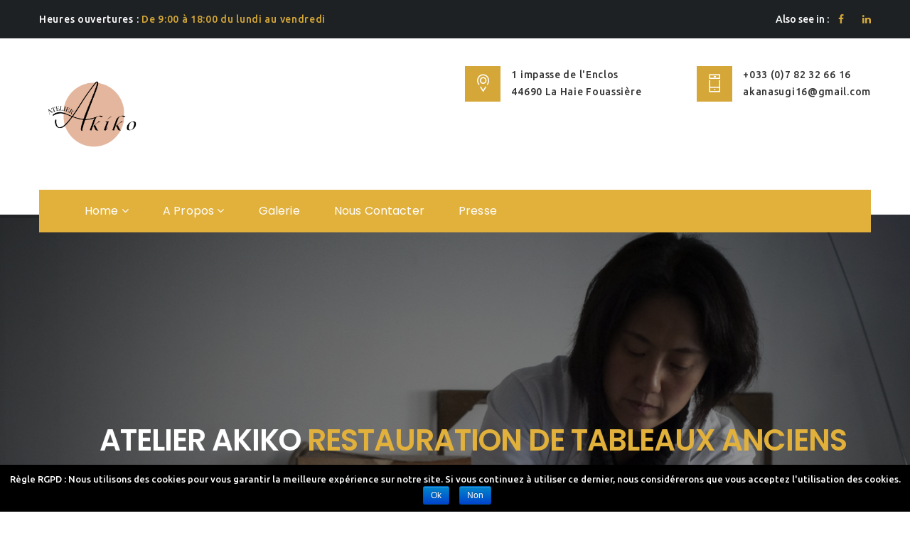

--- FILE ---
content_type: text/html; charset=UTF-8
request_url: http://atelierakiko.fr/
body_size: 38729
content:

<!DOCTYPE html>
<html lang="fr-FR" prefix="og: http://ogp.me/ns#" class="no-js">
<head>
	<meta charset="UTF-8">
	<meta name="viewport" content="width=device-width, initial-scale=1">
	<link rel="profile" href="http://gmpg.org/xfn/11">
		<title>Home1 - Atelier Akiko</title>
                        <script>
                            /* You can add more configuration options to webfontloader by previously defining the WebFontConfig with your options */
                            if ( typeof WebFontConfig === "undefined" ) {
                                WebFontConfig = new Object();
                            }
                            WebFontConfig['google'] = {families: ['Ubuntu:500,700']};

                            (function() {
                                var wf = document.createElement( 'script' );
                                wf.src = 'https://ajax.googleapis.com/ajax/libs/webfont/1.5.3/webfont.js';
                                wf.type = 'text/javascript';
                                wf.async = 'true';
                                var s = document.getElementsByTagName( 'script' )[0];
                                s.parentNode.insertBefore( wf, s );
                            })();
                        </script>
                        <meta name='robots' content='max-image-preview:large' />

<!-- This site is optimized with the Yoast SEO plugin v9.2.1 - https://yoast.com/wordpress/plugins/seo/ -->
<link rel="canonical" href="http://atelierakiko.fr/" />
<meta property="og:locale" content="fr_FR" />
<meta property="og:type" content="website" />
<meta property="og:title" content="Home1 - Atelier Akiko" />
<meta property="og:url" content="http://atelierakiko.fr/" />
<meta property="og:site_name" content="Atelier Akiko" />
<meta name="twitter:card" content="summary" />
<meta name="twitter:title" content="Home1 - Atelier Akiko" />
<script type='application/ld+json'>{"@context":"https:\/\/schema.org","@type":"WebSite","@id":"#website","url":"http:\/\/atelierakiko.fr\/","name":"Atelier Akiko","potentialAction":{"@type":"SearchAction","target":"http:\/\/atelierakiko.fr\/?s={search_term_string}","query-input":"required name=search_term_string"}}</script>
<!-- / Yoast SEO plugin. -->

<link rel='dns-prefetch' href='//s0.wp.com' />
<link rel='dns-prefetch' href='//maps.googleapis.com' />
<link rel='dns-prefetch' href='//secure.gravatar.com' />
<link rel='dns-prefetch' href='//fonts.googleapis.com' />
<link rel='dns-prefetch' href='//s.w.org' />
<link rel="alternate" type="application/rss+xml" title="Atelier Akiko &raquo; Flux" href="http://atelierakiko.fr/feed/" />
<link rel="alternate" type="application/rss+xml" title="Atelier Akiko &raquo; Flux des commentaires" href="http://atelierakiko.fr/comments/feed/" />
		<script type="text/javascript">
			window._wpemojiSettings = {"baseUrl":"https:\/\/s.w.org\/images\/core\/emoji\/13.0.1\/72x72\/","ext":".png","svgUrl":"https:\/\/s.w.org\/images\/core\/emoji\/13.0.1\/svg\/","svgExt":".svg","source":{"concatemoji":"http:\/\/atelierakiko.fr\/wp-includes\/js\/wp-emoji-release.min.js?ver=5.7.14"}};
			!function(e,a,t){var n,r,o,i=a.createElement("canvas"),p=i.getContext&&i.getContext("2d");function s(e,t){var a=String.fromCharCode;p.clearRect(0,0,i.width,i.height),p.fillText(a.apply(this,e),0,0);e=i.toDataURL();return p.clearRect(0,0,i.width,i.height),p.fillText(a.apply(this,t),0,0),e===i.toDataURL()}function c(e){var t=a.createElement("script");t.src=e,t.defer=t.type="text/javascript",a.getElementsByTagName("head")[0].appendChild(t)}for(o=Array("flag","emoji"),t.supports={everything:!0,everythingExceptFlag:!0},r=0;r<o.length;r++)t.supports[o[r]]=function(e){if(!p||!p.fillText)return!1;switch(p.textBaseline="top",p.font="600 32px Arial",e){case"flag":return s([127987,65039,8205,9895,65039],[127987,65039,8203,9895,65039])?!1:!s([55356,56826,55356,56819],[55356,56826,8203,55356,56819])&&!s([55356,57332,56128,56423,56128,56418,56128,56421,56128,56430,56128,56423,56128,56447],[55356,57332,8203,56128,56423,8203,56128,56418,8203,56128,56421,8203,56128,56430,8203,56128,56423,8203,56128,56447]);case"emoji":return!s([55357,56424,8205,55356,57212],[55357,56424,8203,55356,57212])}return!1}(o[r]),t.supports.everything=t.supports.everything&&t.supports[o[r]],"flag"!==o[r]&&(t.supports.everythingExceptFlag=t.supports.everythingExceptFlag&&t.supports[o[r]]);t.supports.everythingExceptFlag=t.supports.everythingExceptFlag&&!t.supports.flag,t.DOMReady=!1,t.readyCallback=function(){t.DOMReady=!0},t.supports.everything||(n=function(){t.readyCallback()},a.addEventListener?(a.addEventListener("DOMContentLoaded",n,!1),e.addEventListener("load",n,!1)):(e.attachEvent("onload",n),a.attachEvent("onreadystatechange",function(){"complete"===a.readyState&&t.readyCallback()})),(n=t.source||{}).concatemoji?c(n.concatemoji):n.wpemoji&&n.twemoji&&(c(n.twemoji),c(n.wpemoji)))}(window,document,window._wpemojiSettings);
		</script>
		<style type="text/css">
img.wp-smiley,
img.emoji {
	display: inline !important;
	border: none !important;
	box-shadow: none !important;
	height: 1em !important;
	width: 1em !important;
	margin: 0 .07em !important;
	vertical-align: -0.1em !important;
	background: none !important;
	padding: 0 !important;
}
</style>
	<link rel='stylesheet' id='wp-block-library-css'  href='http://atelierakiko.fr/wp-includes/css/dist/block-library/style.min.css?ver=5.7.14' type='text/css' media='all' />
<link rel='stylesheet' id='contact-form-7-css'  href='http://atelierakiko.fr/wp-content/plugins/contact-form-7/includes/css/styles.css?ver=5.0.5' type='text/css' media='all' />
<link rel='stylesheet' id='cookie-notice-front-css'  href='http://atelierakiko.fr/wp-content/plugins/cookie-notice/css/front.min.css?ver=5.7.14' type='text/css' media='all' />
<link rel='stylesheet' id='font-awesome-css'  href='http://atelierakiko.fr/wp-content/plugins/js_composer/assets/lib/bower/font-awesome/css/font-awesome.min.css?ver=5.4.7' type='text/css' media='all' />
<link rel='stylesheet' id='bootstrap-css'  href='http://atelierakiko.fr/wp-content/plugins/magee-shortcodes/assets/bootstrap/css/bootstrap.min.css?ver=3.3.4' type='text/css' media='' />
<link rel='stylesheet' id='prettyPhoto-css'  href='http://atelierakiko.fr/wp-content/plugins/magee-shortcodes/assets/css/prettyPhoto.css?ver=5.7.14' type='text/css' media='' />
<link rel='stylesheet' id='classycountdown-css'  href='http://atelierakiko.fr/wp-content/plugins/magee-shortcodes/assets/jquery-countdown/jquery.classycountdown.css?ver=1.1.0' type='text/css' media='' />
<link rel='stylesheet' id='twentytwenty-css'  href='http://atelierakiko.fr/wp-content/plugins/magee-shortcodes/assets/css/twentytwenty.css?ver=5.7.14' type='text/css' media='' />
<link rel='stylesheet' id='audioplayer-css'  href='http://atelierakiko.fr/wp-content/plugins/magee-shortcodes/assets/css/audioplayer.css?ver=5.7.14' type='text/css' media='' />
<link rel='stylesheet' id='weather-icons-css'  href='http://atelierakiko.fr/wp-content/plugins/magee-shortcodes/assets/weathericons/css/weather-icons.min.css?ver=5.7.14' type='text/css' media='' />
<link rel='stylesheet' id='animate-css'  href='http://atelierakiko.fr/wp-content/plugins/magee-shortcodes/assets/css/animate.css?ver=5.7.14' type='text/css' media='' />
<link rel='stylesheet' id='magee-shortcode-css'  href='http://atelierakiko.fr/wp-content/plugins/magee-shortcodes/assets/css/shortcode.css?ver=1.6.0' type='text/css' media='' />
<link rel='stylesheet' id='maxmuseum-toolkit-css'  href='http://atelierakiko.fr/wp-content/plugins/maxmuseum-toolkit/lib/css/plugin.css?ver=1.0' type='text/css' media='all' />
<link rel='stylesheet' id='rs-plugin-settings-css'  href='http://atelierakiko.fr/wp-content/plugins/revslider/public/assets/css/settings.css?ver=5.4.7.2' type='text/css' media='all' />
<style id='rs-plugin-settings-inline-css' type='text/css'>
#rs-demo-id {}
</style>
<!--[if lt IE 9]>
<link rel='stylesheet' id='maxmuseum-ie-css'  href='http://atelierakiko.fr/wp-content/themes/maxmuseum/css/ie.css?ver=5.7.14' type='text/css' media='all' />
<![endif]-->
<link rel='stylesheet' id='maxmuseum-fonts-css'  href='https://fonts.googleapis.com/css?family=Poppins%3A300%2C400%2C500%2C600%2C700%7CRoboto%3A100%2C100i%2C300%2C300i%2C400%2C400i%2C500%2C500i%2C700%2C700i%2C900%2C900i%7CPT+Serif%3A400%2C400i%2C700%2C700i&#038;subset=latin%2Clatin-ext&#038;ver=5.7.14' type='text/css' media='all' />
<link rel='stylesheet' id='dashicons-css'  href='http://atelierakiko.fr/wp-includes/css/dashicons.min.css?ver=5.7.14' type='text/css' media='all' />
<link rel='stylesheet' id='maxmuseum-lib-css'  href='http://atelierakiko.fr/wp-content/themes/maxmuseum/css/lib.css?ver=5.7.14' type='text/css' media='all' />
<link rel='stylesheet' id='maxmuseum-plugins-css'  href='http://atelierakiko.fr/wp-content/themes/maxmuseum/css/plugins.css?ver=5.7.14' type='text/css' media='all' />
<link rel='stylesheet' id='maxmuseum-navigationmenu-css'  href='http://atelierakiko.fr/wp-content/themes/maxmuseum/css/navigation-menu.css?ver=5.7.14' type='text/css' media='all' />
<link rel='stylesheet' id='maxmuseum-wordpress-css'  href='http://atelierakiko.fr/wp-content/themes/maxmuseum/css/wordpress.css?ver=5.7.14' type='text/css' media='all' />
<link rel='stylesheet' id='maxmuseum-woocommerce-css'  href='http://atelierakiko.fr/wp-content/themes/maxmuseum/css/woocommerce.css?ver=5.7.14' type='text/css' media='all' />
<link rel='stylesheet' id='maxmuseum-shortcode-css'  href='http://atelierakiko.fr/wp-content/themes/maxmuseum/css/shortcode.css?ver=5.7.14' type='text/css' media='all' />
<link rel='stylesheet' id='maxmuseum-stylesheet-css'  href='http://atelierakiko.fr/wp-content/themes/maxmuseum/style.css?ver=5.7.14' type='text/css' media='all' />
<style id='maxmuseum-stylesheet-inline-css' type='text/css'>

			@media (min-width: 992px) {
				
			}
			@media (max-width: 991px) {
				
			}
			@media (max-width: 767px) {
				
			}			
		
</style>
<!-- Inline jetpack_facebook_likebox -->
<style id='jetpack_facebook_likebox-inline-css' type='text/css'>
.widget_facebook_likebox {
	overflow: hidden;
}

</style>
<link rel='stylesheet' id='js_composer_front-css'  href='http://atelierakiko.fr/wp-content/plugins/js_composer/assets/css/js_composer.min.css?ver=5.4.7' type='text/css' media='all' />
<link rel='stylesheet' id='child-style-css'  href='http://atelierakiko.fr/wp-content/themes/maxmuseum-child/style.css?ver=5.7.14' type='text/css' media='all' />
<link rel='stylesheet' id='social-logos-css'  href='http://atelierakiko.fr/wp-content/plugins/jetpack/_inc/social-logos/social-logos.min.css?ver=1' type='text/css' media='all' />
<link rel='stylesheet' id='jetpack_css-css'  href='http://atelierakiko.fr/wp-content/plugins/jetpack/css/jetpack.css?ver=6.8.5' type='text/css' media='all' />
<script type='text/javascript' src='http://atelierakiko.fr/wp-includes/js/jquery/jquery.min.js?ver=3.5.1' id='jquery-core-js'></script>
<script type='text/javascript' src='http://atelierakiko.fr/wp-includes/js/jquery/jquery-migrate.min.js?ver=3.3.2' id='jquery-migrate-js'></script>
<script type='text/javascript' id='cookie-notice-front-js-extra'>
/* <![CDATA[ */
var cnArgs = {"ajaxurl":"http:\/\/atelierakiko.fr\/wp-admin\/admin-ajax.php","hideEffect":"fade","onScroll":"yes","onScrollOffset":"100","cookieName":"cookie_notice_accepted","cookieValue":"true","cookieTime":"31536000","cookiePath":"\/","cookieDomain":"","redirection":"1","cache":"1","refuse":"yes","revoke_cookies":"1","revoke_cookies_opt":"manual","secure":"0"};
/* ]]> */
</script>
<script type='text/javascript' src='http://atelierakiko.fr/wp-content/plugins/cookie-notice/js/front.min.js?ver=1.2.45' id='cookie-notice-front-js'></script>
<script type='text/javascript' src='http://atelierakiko.fr/wp-content/plugins/magee-shortcodes/assets/bootstrap/js/bootstrap.min.js?ver=3.3.4' id='bootstrap-js'></script>
<script type='text/javascript' src='http://atelierakiko.fr/wp-content/plugins/magee-shortcodes/assets/jquery-countdown/jquery.countdown.min.js?ver=2.0.4' id='countdown-js'></script>
<script type='text/javascript' src='http://atelierakiko.fr/wp-content/plugins/magee-shortcodes/assets/jquery-easy-pie-chart/jquery.easypiechart.min.js?ver=2.1.7' id='easy-pie-chart-js'></script>
<script type='text/javascript' src='http://atelierakiko.fr/wp-content/plugins/magee-shortcodes/assets/js/jquery.prettyPhoto.js?ver=3.1.6' id='jquery.prettyPhoto-js'></script>
<script type='text/javascript' src='http://atelierakiko.fr/wp-content/plugins/magee-shortcodes/assets/jquery-countdown/jquery.knob.js?ver=1.2.11' id='jquery.knob-js'></script>
<script type='text/javascript' src='http://atelierakiko.fr/wp-content/plugins/magee-shortcodes/assets/jquery-countdown/jquery.throttle.js?ver=5.7.14' id='jquery.throttle-js'></script>
<script type='text/javascript' src='http://atelierakiko.fr/wp-content/plugins/magee-shortcodes/assets/jquery-countdown/jquery.classycountdown.min.js?ver=1.1.0' id='jquery.classycountdown-js'></script>
<script type='text/javascript' src='http://atelierakiko.fr/wp-content/plugins/magee-shortcodes/assets/js/jquery.event.move.js?ver=1.3.6' id='jquery.event.move-js'></script>
<script type='text/javascript' src='http://atelierakiko.fr/wp-content/plugins/magee-shortcodes/assets/js/jquery.twentytwenty.js?ver=5.7.14' id='jquery.twentytwenty-js'></script>
<script type='text/javascript' src='http://atelierakiko.fr/wp-content/plugins/magee-shortcodes/assets/js/audioplayer.js?ver=5.7.14' id='jquery-audioplayer-js'></script>
<script type='text/javascript' src='http://atelierakiko.fr/wp-content/plugins/magee-shortcodes/assets/js/chart.min.js?ver=2.1.4' id='chart.min-js'></script>
<script type='text/javascript' src='http://atelierakiko.fr/wp-content/plugins/maxmuseum-toolkit/lib/js/plugin.js?ver=1.0' id='maxmuseum-toolkit-js'></script>
<script type='text/javascript' src='http://atelierakiko.fr/wp-content/plugins/revslider/public/assets/js/jquery.themepunch.tools.min.js?ver=5.4.7.2' id='tp-tools-js'></script>
<script type='text/javascript' src='http://atelierakiko.fr/wp-content/plugins/revslider/public/assets/js/jquery.themepunch.revolution.min.js?ver=5.4.7.2' id='revmin-js'></script>
<script type='text/javascript' id='simple-likes-public-js-js-extra'>
/* <![CDATA[ */
var simpleLikes = {"ajaxurl":"http:\/\/atelierakiko.fr\/wp-admin\/admin-ajax.php","like":"Like","unlike":"Unlike"};
/* ]]> */
</script>
<script type='text/javascript' src='http://atelierakiko.fr/wp-content/themes/maxmuseum/include/postlike/simple-likes-public.js?ver=0.5' id='simple-likes-public-js-js'></script>
<!--[if lt IE 9]>
<script type='text/javascript' src='http://atelierakiko.fr/wp-content/themes/maxmuseum/js/html5/respond.min.js?ver=3.7.3' id='maxmuseum-respond.min-js'></script>
<![endif]-->
<link rel="https://api.w.org/" href="http://atelierakiko.fr/wp-json/" /><link rel="alternate" type="application/json" href="http://atelierakiko.fr/wp-json/wp/v2/pages/401" /><link rel="EditURI" type="application/rsd+xml" title="RSD" href="http://atelierakiko.fr/xmlrpc.php?rsd" />
<link rel="wlwmanifest" type="application/wlwmanifest+xml" href="http://atelierakiko.fr/wp-includes/wlwmanifest.xml" /> 
<meta name="generator" content="WordPress 5.7.14" />
<link rel='shortlink' href='https://wp.me/P8GDM5-6t' />
<link rel="alternate" type="application/json+oembed" href="http://atelierakiko.fr/wp-json/oembed/1.0/embed?url=http%3A%2F%2Fatelierakiko.fr%2F" />
<link rel="alternate" type="text/xml+oembed" href="http://atelierakiko.fr/wp-json/oembed/1.0/embed?url=http%3A%2F%2Fatelierakiko.fr%2F&#038;format=xml" />

<link rel='dns-prefetch' href='//v0.wordpress.com'/>
<link rel='dns-prefetch' href='//i0.wp.com'/>
<link rel='dns-prefetch' href='//i1.wp.com'/>
<link rel='dns-prefetch' href='//i2.wp.com'/>
<style type='text/css'>img#wpstats{display:none}</style><meta name="generator" content="Powered by WPBakery Page Builder - drag and drop page builder for WordPress."/>
<!--[if lte IE 9]><link rel="stylesheet" type="text/css" href="http://atelierakiko.fr/wp-content/plugins/js_composer/assets/css/vc_lte_ie9.min.css" media="screen"><![endif]--><meta name="generator" content="Powered by Slider Revolution 5.4.7.2 - responsive, Mobile-Friendly Slider Plugin for WordPress with comfortable drag and drop interface." />
<link rel="icon" href="https://i2.wp.com/atelierakiko.fr/wp-content/uploads/2017/09/cropped-IMG_7077-4.jpg?fit=32%2C32" sizes="32x32" />
<link rel="icon" href="https://i2.wp.com/atelierakiko.fr/wp-content/uploads/2017/09/cropped-IMG_7077-4.jpg?fit=192%2C192" sizes="192x192" />
<link rel="apple-touch-icon" href="https://i2.wp.com/atelierakiko.fr/wp-content/uploads/2017/09/cropped-IMG_7077-4.jpg?fit=180%2C180" />
<meta name="msapplication-TileImage" content="https://i2.wp.com/atelierakiko.fr/wp-content/uploads/2017/09/cropped-IMG_7077-4.jpg?fit=270%2C270" />
<script type="text/javascript">function setREVStartSize(e){									
						try{ e.c=jQuery(e.c);var i=jQuery(window).width(),t=9999,r=0,n=0,l=0,f=0,s=0,h=0;
							if(e.responsiveLevels&&(jQuery.each(e.responsiveLevels,function(e,f){f>i&&(t=r=f,l=e),i>f&&f>r&&(r=f,n=e)}),t>r&&(l=n)),f=e.gridheight[l]||e.gridheight[0]||e.gridheight,s=e.gridwidth[l]||e.gridwidth[0]||e.gridwidth,h=i/s,h=h>1?1:h,f=Math.round(h*f),"fullscreen"==e.sliderLayout){var u=(e.c.width(),jQuery(window).height());if(void 0!=e.fullScreenOffsetContainer){var c=e.fullScreenOffsetContainer.split(",");if (c) jQuery.each(c,function(e,i){u=jQuery(i).length>0?u-jQuery(i).outerHeight(!0):u}),e.fullScreenOffset.split("%").length>1&&void 0!=e.fullScreenOffset&&e.fullScreenOffset.length>0?u-=jQuery(window).height()*parseInt(e.fullScreenOffset,0)/100:void 0!=e.fullScreenOffset&&e.fullScreenOffset.length>0&&(u-=parseInt(e.fullScreenOffset,0))}f=u}else void 0!=e.minHeight&&f<e.minHeight&&(f=e.minHeight);e.c.closest(".rev_slider_wrapper").css({height:f})					
						}catch(d){console.log("Failure at Presize of Slider:"+d)}						
					};</script>
<style type="text/css" title="dynamic-css" class="options-output">body{font-family:Ubuntu;font-weight:500;font-style:normal;opacity: 1;visibility: visible;-webkit-transition: opacity 0.24s ease-in-out;-moz-transition: opacity 0.24s ease-in-out;transition: opacity 0.24s ease-in-out;}.wf-loading body{opacity: 0;}.ie.wf-loading body{visibility: hidden;}h1{font-family:Ubuntu;font-weight:700;font-style:normal;opacity: 1;visibility: visible;-webkit-transition: opacity 0.24s ease-in-out;-moz-transition: opacity 0.24s ease-in-out;transition: opacity 0.24s ease-in-out;}.wf-loading h1{opacity: 0;}.ie.wf-loading h1{visibility: hidden;}h2{font-family:Ubuntu;font-weight:700;font-style:normal;opacity: 1;visibility: visible;-webkit-transition: opacity 0.24s ease-in-out;-moz-transition: opacity 0.24s ease-in-out;transition: opacity 0.24s ease-in-out;}.wf-loading h2{opacity: 0;}.ie.wf-loading h2{visibility: hidden;}h3{font-family:Ubuntu;font-weight:700;font-style:normal;opacity: 1;visibility: visible;-webkit-transition: opacity 0.24s ease-in-out;-moz-transition: opacity 0.24s ease-in-out;transition: opacity 0.24s ease-in-out;}.wf-loading h3{opacity: 0;}.ie.wf-loading h3{visibility: hidden;}h4{font-family:Ubuntu;font-weight:700;font-style:normal;opacity: 1;visibility: visible;-webkit-transition: opacity 0.24s ease-in-out;-moz-transition: opacity 0.24s ease-in-out;transition: opacity 0.24s ease-in-out;}.wf-loading h4{opacity: 0;}.ie.wf-loading h4{visibility: hidden;}h5{font-family:Ubuntu;font-weight:700;font-style:normal;opacity: 1;visibility: visible;-webkit-transition: opacity 0.24s ease-in-out;-moz-transition: opacity 0.24s ease-in-out;transition: opacity 0.24s ease-in-out;}.wf-loading h5{opacity: 0;}.ie.wf-loading h5{visibility: hidden;}h6{font-family:Ubuntu;font-weight:700;font-style:normal;opacity: 1;visibility: visible;-webkit-transition: opacity 0.24s ease-in-out;-moz-transition: opacity 0.24s ease-in-out;transition: opacity 0.24s ease-in-out;}.wf-loading h6{opacity: 0;}.ie.wf-loading h6{visibility: hidden;}</style><noscript><style type="text/css"> .wpb_animate_when_almost_visible { opacity: 1; }</style></noscript></head>
<body class="home page-template-default page page-id-401 cookies-not-set front-page wpb-js-composer js-comp-ver-5.4.7 vc_responsive">
<!-- Loader -->
<div id="site-loader" class="load-complete">
	<div class="loader">
		<div class="loader-inner ball-clip-rotate">
			<div></div>
		</div>
	</div>
</div><!-- Loader /- -->







		
<!-- Header Section -->
<header class="container-fluid no-padding header-section">
	<!-- SidePanel -->
	<div id="slidepanel">
						<!-- Top Header -->
				<div class="container-fluid no-padding top-header custombg_overlay">
					<!-- Container -->
					<div class="container">
						<div class="row">
																<div class="col-md-6 col-sm-6 hour-block">
										<p><span>Heures ouvertures : </span>De 9:00 à 18:00 du lundi au vendredi</p>
									</div>
																		<div class="col-md-6 col-sm-6 social-block">
										<p>Also see in :</p>
										<ul>
														<li>
				<a href="https://www.facebook.com/akikotableaux/" target="_blank"><i class="fa fa-facebook"></i></a>
			</li>
						<li>
				<a href="https://www.linkedin.com/in/akiko-kanasugi-22a951118/" target="_blank"><i class="fa fa-linkedin"></i></a>
			</li>
			
										</ul>
									</div>
															</div>
					</div><!-- Container /- -->
				</div><!-- Top Header /- -->
						
		<!-- Logo Block -->
		<div class="container">
			<div class="col-md-12 col-sm-12 col-xs-12 no-padding logo-block">
				<div class="row">
					<div class="col-md-4 h-logo">
							<a class="navbar-brand image-logo" href="http://atelierakiko.fr/" style="max-width: 150px;  max-height: 150px;">
		<img src="http://atelierakiko.fr/wp-content/uploads/2023/08/Logo-Akiko-version-8.png" alt=""/>
	</a>
						</div>
												<div class="col-md-8 col-sm-12 col-xs-12 cnt-content">
																		<div class="cnt-detail">
											<i class="icon icon-Pointer"></i>
											<p>1 impasse de l&#039;Enclos</p>
											<p>44690 La Haie Fouassière</p>
										</div>
																				<div class="cnt-detail">
											<i class="icon icon-Phone"></i>
											<p>
												<a href="tel:+033(0)782326616" title="+033(0)782326616">
													+033 (0)7 82 32 66 16												</a>
											</p>
											<p>
												<a href="mailto:akanasugi16@gmail.com" title="akanasugi16@gmail.com">
													akanasugi16@gmail.com												</a>
											</p>
										</div>
																	</div>
											</div>
			</div>
		</div><!-- Logo Block /- -->
		
	</div><!-- SidePanel /- -->
	
	<div class="container-fluid no-padding menu-block">
		<!-- Container -->
		<div class="container">	
			<!-- nav -->
			<nav class="navbar navbar-default ow-navigation">
				<div id="loginpanel" class="desktop-hide">
					<div class="right" id="toggle">
						<a id="slideit" href="#slidepanel"><i class="fo-icons fa fa-inbox"></i></a>
						<a id="closeit" href="#slidepanel"><i class="fo-icons fa fa-close"></i></a>
					</div>
				</div>
				<div class="navbar-header">
					<button aria-controls="navbar" aria-expanded="false" data-target="#navbar" data-toggle="collapse" class="navbar-toggle collapsed" type="button">
						<span class="sr-only">Toggle navigation</span>
						<span class="icon-bar"></span>
						<span class="icon-bar"></span>
						<span class="icon-bar"></span>
					</button>
						<a class="navbar-brand image-logo" href="http://atelierakiko.fr/" style="max-width: 150px;  max-height: 150px;">
		<img src="http://atelierakiko.fr/wp-content/uploads/2023/08/Logo-Akiko-version-8.png" alt=""/>
	</a>
					</div>
								<div class="navbar-collapse collapse" id="navbar">
					<ul id="menu-primary-menu" class="nav navbar-nav"><li id="menu-item-408" class="menu-item menu-item-type-post_type menu-item-object-page menu-item-home current-menu-item page_item page-item-401 current_page_item current-menu-ancestor current-menu-parent current_page_parent current_page_ancestor menu-item-has-children menu-item-408 dropdown active"><a title="Home" href="http://atelierakiko.fr/" class="dropdown-toggle" aria-haspopup="true">Home <span class="fa fa-angle-down"></span></a><i class='ddl-switch fa fa-angle-down'></i>

<ul role="menu" class=" dropdown-menu">
	<li id="menu-item-427" class="menu-item menu-item-type-post_type menu-item-object-page menu-item-home current-menu-item page_item page-item-401 current_page_item menu-item-427 active"><a title="Homepage 1" href="http://atelierakiko.fr/">Homepage 1</a></li>
</ul>
</li>
<li id="menu-item-420" class="menu-item menu-item-type-post_type menu-item-object-page menu-item-has-children menu-item-420 dropdown"><a title="A propos" href="http://atelierakiko.fr/a-propos/" class="dropdown-toggle" aria-haspopup="true">A propos <span class="fa fa-angle-down"></span></a><i class='ddl-switch fa fa-angle-down'></i>

<ul role="menu" class=" dropdown-menu">
	<li id="menu-item-527" class="menu-item menu-item-type-post_type menu-item-object-page menu-item-527"><a title="Mon histoire" href="http://atelierakiko.fr/a-propos/mon-histoire/">Mon histoire</a></li>
</ul>
</li>
<li id="menu-item-426" class="menu-item menu-item-type-post_type menu-item-object-page menu-item-426"><a title="Galerie" href="http://atelierakiko.fr/galerie/">Galerie</a></li>
<li id="menu-item-424" class="menu-item menu-item-type-post_type menu-item-object-page menu-item-424"><a title="Nous contacter" href="http://atelierakiko.fr/contact-2/">Nous contacter</a></li>
<li id="menu-item-476" class="menu-item menu-item-type-post_type menu-item-object-page menu-item-476"><a title="Presse" href="http://atelierakiko.fr/presse/">Presse</a></li>
</ul>				</div><!--/.nav-collapse -->
			</nav><!-- nav /- -->
			
		</div><!-- Container /- -->
	</div>
</header><!-- Header Section /- -->
<!-- Modal -->
<div class="modal fade appoinment_box" id="myModal" tabindex="-1" role="dialog">
	<div class="modal-dialog" role="document">
		<div class="modal-content">
								<div class="modal-header">
						<button type="button" class="close" data-dismiss="modal" aria-label="Close"><span aria-hidden="true">&times;</span></button>
						<h4 class="modal-title" id="myModalLabel">This Is Title Text</h4>
					</div>
								<div class="modal-body">
				<ul>
												<li>Monday:<span>08:00 am - 10:00 pm</span></li>
														<li>Tuesday:<span>08:00 am - 10:00 pm</span></li>
														<li>Wednesday:<span>08:00 am - 10:00 pm</span></li>
														<li>Thursday:<span>08:00 am - 10:00 pm</span></li>
														<li>Friday:<span>08:00 am - 10:00 pm</span></li>
														<li>Saturday:<span>08:00 am - 10:00 pm</span></li>
											</ul>
			</div>
			<div class="modal-footer">
				<button type="button" class="btn" data-dismiss="modal">Close</button>
			</div>
		</div>
	</div>
</div><main id="main" class="site-main no_spacing">

	<div class="container-fluid no-padding">

		<div class="content-area no-sidebar col-md-12 no-padding">
<div id="post-401" class="post-401 page type-page status-publish hentry">

	<h2 class="no-padding no-margin hide">Home1</h2>

	
	<div class="entry-content">

		<div class="vc_row wpb_row vc_row-fluid"><div class="wpb_column vc_column_container vc_col-sm-12"><div class="vc_column-inner "><div class="wpb_wrapper"><div class="wpb_revslider_element wpb_content_element"><link href="http://fonts.googleapis.com/css?family=Roboto:500" rel="stylesheet" property="stylesheet" type="text/css" media="all">
<div id="rev_slider_1_1_wrapper" class="rev_slider_wrapper fullwidthbanner-container" data-source="gallery" style="margin:0px auto;background:#000000;padding:0px;margin-top:0px;margin-bottom:0px;">
<!-- START REVOLUTION SLIDER 5.4.7.2 fullwidth mode -->
	<div id="rev_slider_1_1" class="rev_slider fullwidthabanner" style="display:none;" data-version="5.4.7.2">
<ul>	<!-- SLIDE  -->
	<li data-index="rs-1" data-transition="zoomout" data-slotamount="default" data-hideafterloop="0" data-hideslideonmobile="off"  data-easein="Power2.easeOut" data-easeout="Power4.easeInOut" data-masterspeed="default"  data-thumb="http://i2.wp.com/atelierakiko.fr/wp-content/uploads/2017/09/AKIKO-KANASUGI-®-Isabelle-Guinaudeau.jpg?fit=4256%2C2832"  data-rotate="7"  data-saveperformance="off"  data-title="Slide" data-param1="" data-param2="" data-param3="" data-param4="" data-param5="" data-param6="" data-param7="" data-param8="" data-param9="" data-param10="" data-description="">
		<!-- MAIN IMAGE -->
		<img src="https://i2.wp.com/atelierakiko.fr/wp-content/uploads/2017/09/AKIKO-KANASUGI-®-Isabelle-Guinaudeau.jpg?fit=4256%2C2832"  alt="" title="AKIKO KANASUGI -® Isabelle Guinaudeau"  width="4256" height="2832" data-bgposition="center center" data-bgfit="cover" data-bgrepeat="no-repeat" class="rev-slidebg" data-no-retina>
		<!-- LAYERS -->

		<!-- LAYER NR. 1 -->
		<div class="tp-caption     rev_group" 
			 id="slide-1-layer-15" 
			 data-x="['left','left','left','left']" data-hoffset="['100','100','100','100']" 
			 data-y="['top','top','top','top']" data-voffset="['100','100','100','100']" 
						data-width="200"
			data-height="200"
			data-whitespace="nowrap"
 
			data-type="group" 
			data-responsive_offset="on" 

			data-frames='[{"delay":10,"speed":300,"frame":"0","from":"opacity:0;","to":"o:1;","ease":"Power3.easeInOut"},{"delay":"wait","speed":300,"frame":"999","to":"opacity:0;","ease":"Power3.easeInOut"}]'
			data-margintop="[0,0,0,0]"
			data-marginright="[0,0,0,0]"
			data-marginbottom="[0,0,0,0]"
			data-marginleft="[0,0,0,0]"
			data-textAlign="['inherit','inherit','inherit','inherit']"
			data-paddingtop="[0,0,0,0]"
			data-paddingright="[0,0,0,0]"
			data-paddingbottom="[0,0,0,0]"
			data-paddingleft="[0,0,0,0]"

			style="z-index: 10; min-width: 200px; max-width: 200px; max-width: 200px; max-width: 200px; white-space: nowrap; font-size: 20px; line-height: 22px; font-weight: 400; color: #ffffff; letter-spacing: 0px;">		</div>

		<!-- LAYER NR. 2 -->
		<div class="tp-caption   tp-resizeme" 
			 id="slide-1-layer-1" 
			 data-x="['left','left','left','center']" data-hoffset="['4','101','114','0']" 
			 data-y="['middle','middle','middle','middle']" data-voffset="['-59','-97','-276','-268']" 
						data-fontsize="['42','48','40','30']"
			data-lineheight="['56','56','56','40']"
			data-width="['1313','711','629','461']"
			data-height="['170','114','114','none']"
			data-whitespace="['nowrap','nowrap','normal','normal']"
 
			data-type="text" 
			data-responsive_offset="on" 

			data-frames='[{"delay":10,"speed":2000,"frame":"0","from":"x:[100%];z:0;rX:0deg;rY:0;rZ:0;sX:1;sY:1;skX:0;skY:0;","mask":"x:0px;y:0px;s:inherit;e:inherit;","to":"o:1;","ease":"Power3.easeInOut"},{"delay":"wait","speed":1000,"frame":"999","to":"y:[100%];","mask":"x:inherit;y:inherit;s:inherit;e:inherit;","ease":"Power2.easeInOut"}]'
			data-textAlign="['inherit','inherit','inherit','center']"
			data-paddingtop="[0,0,0,0]"
			data-paddingright="[0,0,0,0]"
			data-paddingbottom="[0,0,0,0]"
			data-paddingleft="[0,0,0,0]"

			style="z-index: 5; min-width: 1313px; max-width: 1313px; max-width: 170px; max-width: 170px; white-space: nowrap; font-size: 42px; line-height: 56px; font-weight: 600; color: rgba(255,255,255,1); letter-spacing: px;font-family:'Poppins', sans-serif;text-transform:uppercase;letter-spacing:-0.96px;word-wrap:break-word;">ATELIER AKIKO <span style="color: #e2b13c;">RESTAURATION DE TABLEAUX ANCIENS</span> <br /> NANTES <span style="color: #e2b13c;">LA HAIE FOUASSIERE<br /> (Vignoble Nantais) - FRANCE</span> </div>

		<!-- LAYER NR. 3 -->
		<div class="tp-caption   tp-resizeme" 
			 id="slide-1-layer-2" 
			 data-x="['left','left','left','center']" data-hoffset="['3','101','113','0']" 
			 data-y="['middle','middle','middle','middle']" data-voffset="['128','28','-115','-48']" 
						data-fontsize="['18','20','24','24']"
			data-lineheight="['30','28','32','32']"
			data-width="['1025','939','620','290']"
			data-height="['131','none','170','321']"
			data-whitespace="['nowrap','normal','normal','normal']"
 
			data-type="text" 
			data-responsive_offset="on" 

			data-frames='[{"delay":10,"speed":2000,"frame":"0","from":"x:[100%];z:0;rX:0deg;rY:0;rZ:0;sX:1;sY:1;skX:0;skY:0;","mask":"x:0px;y:0px;s:inherit;e:inherit;","to":"o:1;","ease":"Power3.easeInOut"},{"delay":"wait","speed":1000,"frame":"999","to":"y:[100%];","mask":"x:inherit;y:inherit;s:inherit;e:inherit;","ease":"Power2.easeInOut"}]'
			data-textAlign="['inherit','inherit','inherit','center']"
			data-paddingtop="[0,0,0,0]"
			data-paddingright="[0,0,0,0]"
			data-paddingbottom="[0,0,0,0]"
			data-paddingleft="[0,0,0,0]"

			style="z-index: 6; min-width: 1025px; max-width: 1025px; max-width: 131px; max-width: 131px; white-space: nowrap; font-size: 18px; line-height: 30px; font-weight: 400; color: rgba(255,255,255,1); letter-spacing: px;font-family:'PT Serif', serif;;font-style:italic;letter-spacing:1.9px;">La restauration de tableaux anciens : métier de passion et de patience. <br />Réalisation de travaux de restauration sur des toiles issues de notre Histoire<br />Une nouvelle jeunesse pour ces oeuvres afin de les transmettre aux générations futures. </div>

		<!-- LAYER NR. 4 -->
		<div class="tp-caption rev-btn " 
			 id="slide-1-layer-13" 
			 data-x="['center','center','center','center']" data-hoffset="['0','0','0','1']" 
			 data-y="['top','middle','middle','middle']" data-voffset="['829','357','456','370']" 
						data-width="['none','none','none','72']"
			data-height="['none','none','none','34']"
			data-whitespace="nowrap"
 
			data-type="button" 
			data-responsive_offset="on" 
			data-responsive="off"
			data-frames='[{"delay":10,"speed":300,"frame":"0","from":"opacity:0;","to":"o:1;","ease":"Power3.easeInOut"},{"delay":"wait","speed":290,"frame":"999","to":"opacity:0;","ease":"Power3.easeInOut"},{"frame":"hover","speed":"0","ease":"Linear.easeNone","to":"o:1;rX:0;rY:0;rZ:0;z:0;","style":"c:transparent;bs:solid;bw:0 0 0 0;"}]'
			data-textAlign="['inherit','inherit','inherit','inherit']"
			data-paddingtop="[12,12,12,12]"
			data-paddingright="[35,35,35,35]"
			data-paddingbottom="[12,12,12,12]"
			data-paddingleft="[35,35,35,35]"

			style="z-index: 9; white-space: nowrap; font-size: 17px; line-height: 17px; font-weight: 500; color: rgba(255,255,255,1); letter-spacing: ;font-family:Roboto;border-color:rgba(0,0,0,1);outline:none;box-shadow:none;box-sizing:border-box;-moz-box-sizing:border-box;-webkit-box-sizing:border-box;cursor:pointer;"><span class="goto-next"><a href="#history-section"><i class="icon icon-Mouse bounce"></i></a></span> </div>
	</li>
	<!-- SLIDE  -->
	<li data-index="rs-7" data-transition="zoomout" data-slotamount="default" data-hideafterloop="0" data-hideslideonmobile="off"  data-easein="Power2.easeOut" data-easeout="Power4.easeInOut" data-masterspeed="default"  data-thumb="http://i0.wp.com/atelierakiko.fr/wp-content/uploads/2017/09/AKIKO-KANASUGI-®Isabelle-Guinaudeau-.jpg?fit=4256%2C2832"  data-rotate="7"  data-saveperformance="off"  data-title="Slide" data-param1="" data-param2="" data-param3="" data-param4="" data-param5="" data-param6="" data-param7="" data-param8="" data-param9="" data-param10="" data-description="">
		<!-- MAIN IMAGE -->
		<img src="https://i0.wp.com/atelierakiko.fr/wp-content/uploads/2017/09/AKIKO-KANASUGI-®Isabelle-Guinaudeau-.jpg?fit=4256%2C2832"  alt="" title="AKIKO KANASUGI -®Isabelle Guinaudeau"  width="4256" height="2832" data-bgposition="center center" data-bgfit="cover" data-bgrepeat="no-repeat" class="rev-slidebg" data-no-retina>
		<!-- LAYERS -->

		<!-- LAYER NR. 5 -->
		<div class="tp-caption   tp-resizeme" 
			 id="slide-7-layer-1" 
			 data-x="['left','left','left','center']" data-hoffset="['7','101','81','-2']" 
			 data-y="['middle','middle','middle','middle']" data-voffset="['-25','-97','-148','-60']" 
						data-fontsize="['42','48','30','24']"
			data-lineheight="['56','56','56','40']"
			data-width="['none','711','629','461']"
			data-height="['none','114','114','none']"
			data-whitespace="['nowrap','nowrap','normal','normal']"
 
			data-type="text" 
			data-responsive_offset="on" 

			data-frames='[{"delay":0,"speed":2000,"frame":"0","from":"x:[100%];z:0;rX:0deg;rY:0;rZ:0;sX:1;sY:1;skX:0;skY:0;","mask":"x:0px;y:0px;s:inherit;e:inherit;","to":"o:1;","ease":"Power3.easeInOut"},{"delay":"wait","speed":1000,"frame":"999","to":"y:[100%];","mask":"x:inherit;y:inherit;s:inherit;e:inherit;","ease":"Power2.easeInOut"}]'
			data-textAlign="['inherit','inherit','inherit','center']"
			data-paddingtop="[0,0,0,0]"
			data-paddingright="[0,0,0,0]"
			data-paddingbottom="[0,0,0,0]"
			data-paddingleft="[0,0,0,0]"

			style="z-index: 5; white-space: nowrap; font-size: 42px; line-height: 56px; font-weight: 600; color: rgba(255,255,255,1); letter-spacing: px;font-family:'Poppins', sans-serif;text-transform:uppercase;letter-spacing:-0.96px;word-wrap:break-word;">ATELIER AKIKO <span style="color: #e2b13c;">RESTAURATION DE TABLEAUX ANCIENS</span> <br /> NANTES<span style="color: #e2b13c;"> LA HAIE FOUASSIERE<br /> (Vignoble Nantais) - FRANCE</span> </div>

		<!-- LAYER NR. 6 -->
		<div class="tp-caption   tp-resizeme" 
			 id="slide-7-layer-2" 
			 data-x="['left','left','left','center']" data-hoffset="['10','101','15','2']" 
			 data-y="['middle','middle','middle','middle']" data-voffset="['188','28','153','236']" 
						data-fontsize="['18','20','18','18']"
			data-lineheight="['30','28','32','32']"
			data-width="['1123','939','761','463']"
			data-height="['103','none','none','323']"
			data-whitespace="['nowrap','normal','normal','normal']"
 
			data-type="text" 
			data-responsive_offset="on" 

			data-frames='[{"delay":0,"speed":2000,"frame":"0","from":"x:[100%];z:0;rX:0deg;rY:0;rZ:0;sX:1;sY:1;skX:0;skY:0;","mask":"x:0px;y:0px;s:inherit;e:inherit;","to":"o:1;","ease":"Power3.easeInOut"},{"delay":"wait","speed":1000,"frame":"999","to":"y:[100%];","mask":"x:inherit;y:inherit;s:inherit;e:inherit;","ease":"Power2.easeInOut"}]'
			data-textAlign="['inherit','inherit','inherit','center']"
			data-paddingtop="[0,0,0,0]"
			data-paddingright="[0,0,0,0]"
			data-paddingbottom="[0,0,0,0]"
			data-paddingleft="[0,0,0,0]"

			style="z-index: 6; min-width: 1123px; max-width: 1123px; max-width: 103px; max-width: 103px; white-space: nowrap; font-size: 18px; line-height: 30px; font-weight: 400; color: rgba(255,255,255,1); letter-spacing: px;font-family:'PT Serif', serif;;font-style:italic;letter-spacing:1.9px;">La restauration de tableaux anciens : métier de passion et de patience.<br /> Réalisation de travaux de restauration sur des toiles issues de notre Histoire. <br />Une nouvelle jeunesse pour ces oeuvres afin de les transmettre aux générations futures. </div>

		<!-- LAYER NR. 7 -->
		<div class="tp-caption rev-btn " 
			 id="slide-7-layer-13" 
			 data-x="['center','center','center','center']" data-hoffset="['0','0','0','1']" 
			 data-y="['top','middle','middle','middle']" data-voffset="['829','357','456','370']" 
						data-width="['none','none','none','72']"
			data-height="['none','none','none','34']"
			data-whitespace="nowrap"
 
			data-type="button" 
			data-responsive_offset="on" 
			data-responsive="off"
			data-frames='[{"delay":0,"speed":300,"frame":"0","from":"opacity:0;","to":"o:1;","ease":"Power3.easeInOut"},{"delay":"wait","speed":280,"frame":"999","to":"opacity:0;","ease":"Power3.easeInOut"},{"frame":"hover","speed":"0","ease":"Linear.easeNone","to":"o:1;rX:0;rY:0;rZ:0;z:0;","style":"c:transparent;bs:solid;bw:0 0 0 0;"}]'
			data-textAlign="['inherit','inherit','inherit','inherit']"
			data-paddingtop="[12,12,12,12]"
			data-paddingright="[35,35,35,35]"
			data-paddingbottom="[12,12,12,12]"
			data-paddingleft="[35,35,35,35]"

			style="z-index: 7; white-space: nowrap; font-size: 17px; line-height: 17px; font-weight: 500; color: rgba(255,255,255,1); letter-spacing: ;font-family:Roboto;border-color:rgba(0,0,0,1);outline:none;box-shadow:none;box-sizing:border-box;-moz-box-sizing:border-box;-webkit-box-sizing:border-box;cursor:pointer;"><span class="goto-next"><a href="#history-section"><i class="icon icon-Mouse bounce"></i></a></span> </div>
	</li>
</ul>
<script>var htmlDiv = document.getElementById("rs-plugin-settings-inline-css"); var htmlDivCss="";
						if(htmlDiv) {
							htmlDiv.innerHTML = htmlDiv.innerHTML + htmlDivCss;
						}else{
							var htmlDiv = document.createElement("div");
							htmlDiv.innerHTML = "<style>" + htmlDivCss + "</style>";
							document.getElementsByTagName("head")[0].appendChild(htmlDiv.childNodes[0]);
						}
					</script>
<div class="tp-bannertimer" style="height: 5px; background: rgba(0,0,0,0.15);"></div>	</div>
<script>var htmlDiv = document.getElementById("rs-plugin-settings-inline-css"); var htmlDivCss="";
				if(htmlDiv) {
					htmlDiv.innerHTML = htmlDiv.innerHTML + htmlDivCss;
				}else{
					var htmlDiv = document.createElement("div");
					htmlDiv.innerHTML = "<style>" + htmlDivCss + "</style>";
					document.getElementsByTagName("head")[0].appendChild(htmlDiv.childNodes[0]);
				}
			</script>
		<script type="text/javascript">
if (setREVStartSize!==undefined) setREVStartSize(
	{c: '#rev_slider_1_1', responsiveLevels: [1240,1024,778,480], gridwidth: [1240,1024,778,480], gridheight: [868,768,960,720], sliderLayout: 'fullwidth'});
			
var revapi1,
	tpj;	
(function() {			
	if (!/loaded|interactive|complete/.test(document.readyState)) document.addEventListener("DOMContentLoaded",onLoad); else onLoad();	
	function onLoad() {				
		if (tpj===undefined) { tpj = jQuery; if("off" == "on") tpj.noConflict();}
	if(tpj("#rev_slider_1_1").revolution == undefined){
		revslider_showDoubleJqueryError("#rev_slider_1_1");
	}else{
		revapi1 = tpj("#rev_slider_1_1").show().revolution({
			sliderType:"standard",
			jsFileLocation:"//atelierakiko.fr/wp-content/plugins/revslider/public/assets/js/",
			sliderLayout:"fullwidth",
			dottedOverlay:"none",
			delay:3000,
			navigation: {
				keyboardNavigation:"off",
				keyboard_direction: "horizontal",
				mouseScrollNavigation:"off",
 							mouseScrollReverse:"default",
				onHoverStop:"on",
				arrows: {
					style:"custom",
					enable:true,
								rtl:true,
					hide_onmobile:false,
					hide_onleave:false,
					tmp:'',
					left: {
						h_align:"left",
						v_align:"center",
						h_offset:20,
						v_offset:0
					},
					right: {
						h_align:"right",
						v_align:"center",
						h_offset:20,
						v_offset:0
					}
				}
			},
			responsiveLevels:[1240,1024,778,480],
			visibilityLevels:[1240,1024,778,480],
			gridwidth:[1240,1024,778,480],
			gridheight:[868,768,960,720],
			lazyType:"none",
			shadow:0,
			spinner:"spinner2",
			stopLoop:"off",
			stopAfterLoops:-1,
			stopAtSlide:-1,
			shuffle:"off",
			autoHeight:"off",
			hideThumbsOnMobile:"off",
			hideSliderAtLimit:0,
			hideCaptionAtLimit:0,
			hideAllCaptionAtLilmit:0,
			debugMode:false,
			fallbacks: {
				simplifyAll:"off",
				nextSlideOnWindowFocus:"off",
				disableFocusListener:false,
			}
		});
	}; /* END OF revapi call */
	
 }; /* END OF ON LOAD FUNCTION */
}()); /* END OF WRAPPING FUNCTION */
</script>
		<script>
					var htmlDivCss = ' #rev_slider_1_1_wrapper .tp-loader.spinner2{ background-color: #FFFFFF !important; } ';
					var htmlDiv = document.getElementById('rs-plugin-settings-inline-css');
					if(htmlDiv) {
						htmlDiv.innerHTML = htmlDiv.innerHTML + htmlDivCss;
					}
					else{
						var htmlDiv = document.createElement('div');
						htmlDiv.innerHTML = '<style>' + htmlDivCss + '</style>';
						document.getElementsByTagName('head')[0].appendChild(htmlDiv.childNodes[0]);
					}
					</script>
					<script>
					var htmlDivCss = unescape(".custom.tparrows%20%7B%0A%09cursor%3Apointer%3B%0A%09background%3A%23000%3B%0A%09background%3Argba%280%2C0%2C0%2C0.5%29%3B%0A%09width%3A40px%3B%0A%09height%3A40px%3B%0A%09position%3Aabsolute%3B%0A%09display%3Ablock%3B%0A%09z-index%3A100%3B%0A%7D%0A.custom.tparrows%3Ahover%20%7B%0A%09background%3A%23000%3B%0A%7D%0A.custom.tparrows%3Abefore%20%7B%0A%09font-family%3A%20%22revicons%22%3B%0A%09font-size%3A15px%3B%0A%09color%3A%23fff%3B%0A%09display%3Ablock%3B%0A%09line-height%3A%2040px%3B%0A%09text-align%3A%20center%3B%0A%7D%0A.custom.tparrows.tp-leftarrow%3Abefore%20%7B%0A%09content%3A%20%22%5Ce824%22%3B%0A%7D%0A.custom.tparrows.tp-rightarrow%3Abefore%20%7B%0A%09content%3A%20%22%5Ce825%22%3B%0A%7D%0A%0A%0A");
					var htmlDiv = document.getElementById('rs-plugin-settings-inline-css');
					if(htmlDiv) {
						htmlDiv.innerHTML = htmlDiv.innerHTML + htmlDivCss;
					}
					else{
						var htmlDiv = document.createElement('div');
						htmlDiv.innerHTML = '<style>' + htmlDivCss + '</style>';
						document.getElementsByTagName('head')[0].appendChild(htmlDiv.childNodes[0]);
					}
				  </script>
				</div><!-- END REVOLUTION SLIDER --></div></div></div></div></div><div class="vc_row wpb_row vc_row-fluid"><div class="wpb_column vc_column_container vc_col-sm-12"><div class="vc_column-inner "><div class="wpb_wrapper">	
		<!-- Our History Section -->
		<div id="history-section" class="container-fluid history-section">
								<!-- Section Header -->
					<div class="section-header">
						<h3>
							HISTOIRE									<span>Bienvenue dans notre										<span>Atelier de restauration</span>									</span>
															</h3>
					</div><!-- Section Header /- -->
										<div class="col-md-6 no-padding img-block" data-image="http://atelierakiko.fr/wp-content/uploads/2017/09/AKIKO-KANASUGI-®ISABELLE-GUINAUDEAU.jpg">
						<img width="4256" height="2832" src="https://i2.wp.com/atelierakiko.fr/wp-content/uploads/2017/09/AKIKO-KANASUGI-®ISABELLE-GUINAUDEAU.jpg?fit=4256%2C2832" class="attachment-full size-full" alt="" loading="lazy" srcset="https://i2.wp.com/atelierakiko.fr/wp-content/uploads/2017/09/AKIKO-KANASUGI-®ISABELLE-GUINAUDEAU.jpg?w=4256 4256w, https://i2.wp.com/atelierakiko.fr/wp-content/uploads/2017/09/AKIKO-KANASUGI-®ISABELLE-GUINAUDEAU.jpg?resize=300%2C200 300w, https://i2.wp.com/atelierakiko.fr/wp-content/uploads/2017/09/AKIKO-KANASUGI-®ISABELLE-GUINAUDEAU.jpg?resize=768%2C511 768w, https://i2.wp.com/atelierakiko.fr/wp-content/uploads/2017/09/AKIKO-KANASUGI-®ISABELLE-GUINAUDEAU.jpg?resize=1024%2C681 1024w, https://i2.wp.com/atelierakiko.fr/wp-content/uploads/2017/09/AKIKO-KANASUGI-®ISABELLE-GUINAUDEAU.jpg?w=948 948w, https://i2.wp.com/atelierakiko.fr/wp-content/uploads/2017/09/AKIKO-KANASUGI-®ISABELLE-GUINAUDEAU.jpg?w=1422 1422w" sizes="(max-width: 474px) 100vw, 474px" data-attachment-id="199" data-permalink="http://atelierakiko.fr/techniques/akiko-kanasugi-isabelle-guinaudeau-7/" data-orig-file="https://i2.wp.com/atelierakiko.fr/wp-content/uploads/2017/09/AKIKO-KANASUGI-®ISABELLE-GUINAUDEAU.jpg?fit=4256%2C2832" data-orig-size="4256,2832" data-comments-opened="1" data-image-meta="{&quot;aperture&quot;:&quot;0&quot;,&quot;credit&quot;:&quot;&quot;,&quot;camera&quot;:&quot;NIKON D700&quot;,&quot;caption&quot;:&quot;&quot;,&quot;created_timestamp&quot;:&quot;1483451544&quot;,&quot;copyright&quot;:&quot;&quot;,&quot;focal_length&quot;:&quot;0&quot;,&quot;iso&quot;:&quot;3200&quot;,&quot;shutter_speed&quot;:&quot;0.005&quot;,&quot;title&quot;:&quot;&quot;,&quot;orientation&quot;:&quot;1&quot;}" data-image-title="AKIKO KANASUGI -®ISABELLE GUINAUDEAU" data-image-description="" data-medium-file="https://i2.wp.com/atelierakiko.fr/wp-content/uploads/2017/09/AKIKO-KANASUGI-®ISABELLE-GUINAUDEAU.jpg?fit=300%2C200" data-large-file="https://i2.wp.com/atelierakiko.fr/wp-content/uploads/2017/09/AKIKO-KANASUGI-®ISABELLE-GUINAUDEAU.jpg?fit=474%2C315" />					</div>
										<div class="col-md-6 history-details">
									<div class="col-md-7 history-box">
										<h3>L&#039;Atelier de restauration <br> Existe <span>Depuis 2003</span></h3>
						<p>Restauration d’œuvres d'Art : peintures du XVIIe siècle au XXe siècle</p>
						<ul>
							<li><h4>1973</h4><p></p></li><li><h4>2014</h4><p>Vignoble Nantais</p></li><li><h4>2016</h4><p>La Haie Fouassière</p></li>						</ul>
												<a href="#" title="Learn more our history ">
							Learn more our history  <i class="fa fa-angle-right"></i>
						</a>
										</div>
			</div>
		</div><!-- Our History Section /- -->
		</div></div></div></div><div class="vc_row wpb_row vc_row-fluid"><div class="wpb_column vc_column_container vc_col-sm-12"><div class="vc_column-inner "><div class="wpb_wrapper">	
		<!-- Purchase Section -->
		<div class="purchase-section container-fluid">
			<!-- Container -->
			<div class="container">
				<div class="purchase-content">
												<h5>AKIKO KANASUGI</h5>
							<p>Née à Tokyo et diplômée de l'école de restauration de tableaux à Paris et de l'Institut d'Etudes Supérieures des Arts de Paris. Arrivée en France en 1994, elle y exerce son art depuis 2003.</p>
							<a href="http://0782326616" title="TELEPHONER POUR RDV" class="purchase">
								TELEPHONER POUR RDV							</a>
														<a href="http://atelierakiko.fr/gallerie/" title="Galerie" class="purchase view">
								Galerie							</a>
											</div>
			</div><!-- Container /- -->
		</div><!-- Purchase Section /- -->
		</div></div></div></div><div class="vc_row wpb_row vc_row-fluid"><div class="wpb_column vc_column_container vc_col-sm-12"><div class="vc_column-inner "><div class="wpb_wrapper">	
		<!-- Testimonial Section -->
		<div class="container-fluid testimonial-section">
			<!-- Container -->
			<div class="container">
										<!-- Section Header -->
						<div class="section-header">
							<h3>
																		<b>Témoignage</b> 
																				<span>
											Nos													<span>clients</span> 
													disent										</span>
																	</h3>
						</div><!-- Section Header /- -->
												<!-- Testimonial Carousel -->
						<div class="testimonial-carousel">
																<div class="col-md-12 col-sm-12 col-xs-12 no-padding testi-block">
										<div class="col-md-6 col-sm-6 col-xs-6 no-padding testi-img-block">
											<img width="293" height="191" src="https://i1.wp.com/atelierakiko.fr/wp-content/uploads/2017/05/miroir-015-3.jpg?resize=293%2C191" class="attachment-maxmuseum_293_191 size-maxmuseum_293_191" alt="" loading="lazy" srcset="https://i1.wp.com/atelierakiko.fr/wp-content/uploads/2017/05/miroir-015-3.jpg?zoom=2&amp;resize=293%2C191 586w, https://i1.wp.com/atelierakiko.fr/wp-content/uploads/2017/05/miroir-015-3.jpg?zoom=3&amp;resize=293%2C191 879w" sizes="(max-width: 293px) 100vw, 293px" data-attachment-id="131" data-permalink="http://atelierakiko.fr/miroir-015-3/" data-orig-file="https://i1.wp.com/atelierakiko.fr/wp-content/uploads/2017/05/miroir-015-3.jpg?fit=1874%2C549" data-orig-size="1874,549" data-comments-opened="1" data-image-meta="{&quot;aperture&quot;:&quot;4&quot;,&quot;credit&quot;:&quot;&quot;,&quot;camera&quot;:&quot;Canon EOS Kiss X5&quot;,&quot;caption&quot;:&quot;&quot;,&quot;created_timestamp&quot;:&quot;1363112800&quot;,&quot;copyright&quot;:&quot;&quot;,&quot;focal_length&quot;:&quot;27&quot;,&quot;iso&quot;:&quot;3200&quot;,&quot;shutter_speed&quot;:&quot;0.076923076923077&quot;,&quot;title&quot;:&quot;&quot;,&quot;orientation&quot;:&quot;1&quot;}" data-image-title="miroir 015 (3)" data-image-description="" data-medium-file="https://i1.wp.com/atelierakiko.fr/wp-content/uploads/2017/05/miroir-015-3.jpg?fit=300%2C88" data-large-file="https://i1.wp.com/atelierakiko.fr/wp-content/uploads/2017/05/miroir-015-3.jpg?fit=474%2C139" />											<i class="fa fa-quote-right"></i>
										</div>
										<div class="col-md-6 col-sm-6 col-xs-6 testi-content">
											<p>Akiko possède une compétence artistique qui lui a permis de restaurer mon tableau qui en avait grand besoin</p>
													<h4>Josephine de B.</h4>
																										<span>Collectionneuse d&#039;Arts anciens</span>
																							</div>
									</div>
																		<div class="col-md-12 col-sm-12 col-xs-12 no-padding testi-block">
										<div class="col-md-6 col-sm-6 col-xs-6 no-padding testi-img-block">
											<img width="293" height="191" src="https://i1.wp.com/atelierakiko.fr/wp-content/uploads/2017/09/IMG_7052-2.jpg?resize=293%2C191" class="attachment-maxmuseum_293_191 size-maxmuseum_293_191" alt="" loading="lazy" srcset="https://i1.wp.com/atelierakiko.fr/wp-content/uploads/2017/09/IMG_7052-2.jpg?zoom=2&amp;resize=293%2C191 586w, https://i1.wp.com/atelierakiko.fr/wp-content/uploads/2017/09/IMG_7052-2.jpg?zoom=3&amp;resize=293%2C191 879w" sizes="(max-width: 293px) 100vw, 293px" data-attachment-id="205" data-permalink="http://atelierakiko.fr/techniques/img_7052-2/" data-orig-file="https://i1.wp.com/atelierakiko.fr/wp-content/uploads/2017/09/IMG_7052-2.jpg?fit=1952%2C2459" data-orig-size="1952,2459" data-comments-opened="1" data-image-meta="{&quot;aperture&quot;:&quot;4&quot;,&quot;credit&quot;:&quot;&quot;,&quot;camera&quot;:&quot;Canon EOS Kiss X5&quot;,&quot;caption&quot;:&quot;&quot;,&quot;created_timestamp&quot;:&quot;1495058463&quot;,&quot;copyright&quot;:&quot;&quot;,&quot;focal_length&quot;:&quot;24&quot;,&quot;iso&quot;:&quot;3200&quot;,&quot;shutter_speed&quot;:&quot;0.076923076923077&quot;,&quot;title&quot;:&quot;&quot;,&quot;orientation&quot;:&quot;1&quot;}" data-image-title="IMG_7052 (2)" data-image-description="" data-medium-file="https://i1.wp.com/atelierakiko.fr/wp-content/uploads/2017/09/IMG_7052-2.jpg?fit=238%2C300" data-large-file="https://i1.wp.com/atelierakiko.fr/wp-content/uploads/2017/09/IMG_7052-2.jpg?fit=474%2C597" />											<i class="fa fa-quote-right"></i>
										</div>
										<div class="col-md-6 col-sm-6 col-xs-6 testi-content">
											<p>Ce tableau a enfin retrouvé sa beauté d'antan</p>
													<h4>Philippe P.</h4>
																										<span>Collectionneur</span>
																							</div>
									</div>
																		<div class="col-md-12 col-sm-12 col-xs-12 no-padding testi-block">
										<div class="col-md-6 col-sm-6 col-xs-6 no-padding testi-img-block">
											<img width="293" height="191" src="https://i0.wp.com/atelierakiko.fr/wp-content/uploads/2017/09/IMG_7083-2.jpg?resize=293%2C191" class="attachment-maxmuseum_293_191 size-maxmuseum_293_191" alt="" loading="lazy" srcset="https://i0.wp.com/atelierakiko.fr/wp-content/uploads/2017/09/IMG_7083-2.jpg?zoom=2&amp;resize=293%2C191 586w, https://i0.wp.com/atelierakiko.fr/wp-content/uploads/2017/09/IMG_7083-2.jpg?zoom=3&amp;resize=293%2C191 879w" sizes="(max-width: 293px) 100vw, 293px" data-attachment-id="165" data-permalink="http://atelierakiko.fr/presentation-de-latelier/img_7083-2/" data-orig-file="https://i0.wp.com/atelierakiko.fr/wp-content/uploads/2017/09/IMG_7083-2.jpg?fit=2759%2C2010" data-orig-size="2759,2010" data-comments-opened="1" data-image-meta="{&quot;aperture&quot;:&quot;3.5&quot;,&quot;credit&quot;:&quot;&quot;,&quot;camera&quot;:&quot;Canon EOS Kiss X5&quot;,&quot;caption&quot;:&quot;&quot;,&quot;created_timestamp&quot;:&quot;1496087517&quot;,&quot;copyright&quot;:&quot;&quot;,&quot;focal_length&quot;:&quot;18&quot;,&quot;iso&quot;:&quot;2500&quot;,&quot;shutter_speed&quot;:&quot;0.025&quot;,&quot;title&quot;:&quot;&quot;,&quot;orientation&quot;:&quot;1&quot;}" data-image-title="IMG_7083 (2)" data-image-description="" data-medium-file="https://i0.wp.com/atelierakiko.fr/wp-content/uploads/2017/09/IMG_7083-2.jpg?fit=300%2C219" data-large-file="https://i0.wp.com/atelierakiko.fr/wp-content/uploads/2017/09/IMG_7083-2.jpg?fit=474%2C345" />											<i class="fa fa-quote-right"></i>
										</div>
										<div class="col-md-6 col-sm-6 col-xs-6 testi-content">
											<p>Akiko a su rendre ses couleurs à cet ange grâce à son art</p>
													<h4>Michel A.</h4>
																										<span>Artiste</span>
																							</div>
									</div>
																		<div class="col-md-12 col-sm-12 col-xs-12 no-padding testi-block">
										<div class="col-md-6 col-sm-6 col-xs-6 no-padding testi-img-block">
											<img width="293" height="191" src="https://i0.wp.com/atelierakiko.fr/wp-content/uploads/2017/05/Yuta-et-Léo-007.jpg?resize=293%2C191" class="attachment-maxmuseum_293_191 size-maxmuseum_293_191" alt="" loading="lazy" srcset="https://i0.wp.com/atelierakiko.fr/wp-content/uploads/2017/05/Yuta-et-Léo-007.jpg?zoom=2&amp;resize=293%2C191 586w, https://i0.wp.com/atelierakiko.fr/wp-content/uploads/2017/05/Yuta-et-Léo-007.jpg?zoom=3&amp;resize=293%2C191 879w" sizes="(max-width: 293px) 100vw, 293px" data-attachment-id="130" data-permalink="http://atelierakiko.fr/yuta-et-leo-007/" data-orig-file="https://i0.wp.com/atelierakiko.fr/wp-content/uploads/2017/05/Yuta-et-Léo-007.jpg?fit=1103%2C1311" data-orig-size="1103,1311" data-comments-opened="1" data-image-meta="{&quot;aperture&quot;:&quot;2.8&quot;,&quot;credit&quot;:&quot;&quot;,&quot;camera&quot;:&quot;Finecam S5R&quot;,&quot;caption&quot;:&quot;&quot;,&quot;created_timestamp&quot;:&quot;1124115623&quot;,&quot;copyright&quot;:&quot;&quot;,&quot;focal_length&quot;:&quot;9.8&quot;,&quot;iso&quot;:&quot;200&quot;,&quot;shutter_speed&quot;:&quot;0.16666666666667&quot;,&quot;title&quot;:&quot;&quot;,&quot;orientation&quot;:&quot;1&quot;}" data-image-title="Yuta et Léo 007" data-image-description="" data-medium-file="https://i0.wp.com/atelierakiko.fr/wp-content/uploads/2017/05/Yuta-et-Léo-007.jpg?fit=252%2C300" data-large-file="https://i0.wp.com/atelierakiko.fr/wp-content/uploads/2017/05/Yuta-et-Léo-007.jpg?fit=474%2C563" />											<i class="fa fa-quote-right"></i>
										</div>
										<div class="col-md-6 col-sm-6 col-xs-6 testi-content">
											<p>Mon ancêtre semble revivre dans son tableau grâce au travail de restauration d'Akiko Kanasugi</p>
													<h4>Elisabeth W.</h4>
																										<span>Retraitée</span>
																							</div>
									</div>
															</div><!-- Testimonial Carousel /- -->
									</div><!-- Container /- -->				
		</div><!-- Testimonial Section /- -->
		</div></div></div></div><div class="vc_row wpb_row vc_row-fluid"><div class="wpb_column vc_column_container vc_col-sm-12"><div class="vc_column-inner "><div class="wpb_wrapper">	
		<!-- Gallery -->
		<div class="container-fluid gallery-section">
								<!-- Section Header -->
					<div class="section-header">
						<h3>
																<b>GALERIE</b>
																		<span>DIFFERENTS TRAVAUX 
										<span>DE RESTAURATION</span>
									</span>
															</h3>
					</div><!-- Section Header /- -->
								<div class="gallery-category">
				<ul id="filters">
					<li><a data-filter="*" class="active" href="#" title="All">All</a></li>
												<li><a href="#" data-filter=".portrait">Portrait</a></li>						
														<li><a href="#" data-filter=".rentoilage">Rentoilage</a></li>						
														<li><a href="#" data-filter=".restauration">Restauration</a></li>						
											</ul>
			</div>
								<div class="gallery-list gallery-fitrow">
													<div class="gallery-box col-md-4 col-sm-4 col-xs-6 no-padding portrait rentoilage">
								<img width="634" height="635" src="https://i2.wp.com/atelierakiko.fr/wp-content/uploads/2017/09/IMG_6534-2.jpg?resize=634%2C635" class="attachment-maxmuseum_634_635 size-maxmuseum_634_635 wp-post-image" alt="" loading="lazy" srcset="https://i2.wp.com/atelierakiko.fr/wp-content/uploads/2017/09/IMG_6534-2.jpg?resize=150%2C150 150w, https://i2.wp.com/atelierakiko.fr/wp-content/uploads/2017/09/IMG_6534-2.jpg?zoom=2&amp;resize=634%2C635 1268w, https://i2.wp.com/atelierakiko.fr/wp-content/uploads/2017/09/IMG_6534-2.jpg?zoom=3&amp;resize=634%2C635 1902w" sizes="(max-width: 474px) 100vw, 474px" data-attachment-id="200" data-permalink="http://atelierakiko.fr/techniques/img_6534-2/" data-orig-file="https://i2.wp.com/atelierakiko.fr/wp-content/uploads/2017/09/IMG_6534-2.jpg?fit=1913%2C2427" data-orig-size="1913,2427" data-comments-opened="1" data-image-meta="{&quot;aperture&quot;:&quot;5.6&quot;,&quot;credit&quot;:&quot;&quot;,&quot;camera&quot;:&quot;Canon EOS Kiss X5&quot;,&quot;caption&quot;:&quot;&quot;,&quot;created_timestamp&quot;:&quot;1478302832&quot;,&quot;copyright&quot;:&quot;&quot;,&quot;focal_length&quot;:&quot;24&quot;,&quot;iso&quot;:&quot;3200&quot;,&quot;shutter_speed&quot;:&quot;0.04&quot;,&quot;title&quot;:&quot;&quot;,&quot;orientation&quot;:&quot;1&quot;}" data-image-title="IMG_6534 (2)" data-image-description="" data-medium-file="https://i2.wp.com/atelierakiko.fr/wp-content/uploads/2017/09/IMG_6534-2.jpg?fit=236%2C300" data-large-file="https://i2.wp.com/atelierakiko.fr/wp-content/uploads/2017/09/IMG_6534-2.jpg?fit=474%2C601" />								<div class="gallery-content">
									<h3>Gallerie photo 1</h3>									<img src="https://i2.wp.com/atelierakiko.fr/wp-content/plugins/maxmuseum-toolkit/lib/images/gallery-title-seprator.png?w=474" alt="" data-recalc-dims="1"/>
									<span>
										<a href="#" target="_blank" title="Link"><i class="icon icon-Linked"></i></a>										<a class="zoom-out" href="http://atelierakiko.fr/wp-content/uploads/2017/09/IMG_6534-2.jpg" title="Gallerie photo 1"><i class="icon icon-Search"></i></a>
									</span>
								</div>
							</div>
														<div class="gallery-box col-md-4 col-sm-4 col-xs-6 no-padding portrait rentoilage rentoilage restauration">
								<img width="634" height="635" src="https://i0.wp.com/atelierakiko.fr/wp-content/uploads/2017/09/IMG_7020-2.jpg?resize=634%2C635" class="attachment-maxmuseum_634_635 size-maxmuseum_634_635 wp-post-image" alt="" loading="lazy" srcset="https://i0.wp.com/atelierakiko.fr/wp-content/uploads/2017/09/IMG_7020-2.jpg?resize=150%2C150 150w, https://i0.wp.com/atelierakiko.fr/wp-content/uploads/2017/09/IMG_7020-2.jpg?zoom=2&amp;resize=634%2C635 1268w, https://i0.wp.com/atelierakiko.fr/wp-content/uploads/2017/09/IMG_7020-2.jpg?zoom=3&amp;resize=634%2C635 1902w" sizes="(max-width: 474px) 100vw, 474px" data-attachment-id="204" data-permalink="http://atelierakiko.fr/techniques/img_7020-2/" data-orig-file="https://i0.wp.com/atelierakiko.fr/wp-content/uploads/2017/09/IMG_7020-2.jpg?fit=1911%2C2415" data-orig-size="1911,2415" data-comments-opened="1" data-image-meta="{&quot;aperture&quot;:&quot;4&quot;,&quot;credit&quot;:&quot;&quot;,&quot;camera&quot;:&quot;Canon EOS Kiss X5&quot;,&quot;caption&quot;:&quot;&quot;,&quot;created_timestamp&quot;:&quot;1493164942&quot;,&quot;copyright&quot;:&quot;&quot;,&quot;focal_length&quot;:&quot;23&quot;,&quot;iso&quot;:&quot;1600&quot;,&quot;shutter_speed&quot;:&quot;0.033333333333333&quot;,&quot;title&quot;:&quot;&quot;,&quot;orientation&quot;:&quot;1&quot;}" data-image-title="IMG_7020 (2)" data-image-description="" data-medium-file="https://i0.wp.com/atelierakiko.fr/wp-content/uploads/2017/09/IMG_7020-2.jpg?fit=237%2C300" data-large-file="https://i0.wp.com/atelierakiko.fr/wp-content/uploads/2017/09/IMG_7020-2.jpg?fit=474%2C599" />								<div class="gallery-content">
									<h3>Gallerie photo 2</h3>									<img src="https://i2.wp.com/atelierakiko.fr/wp-content/plugins/maxmuseum-toolkit/lib/images/gallery-title-seprator.png?w=474" alt="" data-recalc-dims="1"/>
									<span>
										<a href="#" target="_blank" title="Link"><i class="icon icon-Linked"></i></a>										<a class="zoom-out" href="http://atelierakiko.fr/wp-content/uploads/2017/09/IMG_7020-2.jpg" title="Gallerie photo 2"><i class="icon icon-Search"></i></a>
									</span>
								</div>
							</div>
														<div class="gallery-box col-md-4 col-sm-4 col-xs-6 no-padding portrait rentoilage rentoilage restauration portrait restauration">
								<img width="634" height="635" src="https://i1.wp.com/atelierakiko.fr/wp-content/uploads/2017/09/IMG_7052-2.jpg?resize=634%2C635" class="attachment-maxmuseum_634_635 size-maxmuseum_634_635 wp-post-image" alt="" loading="lazy" srcset="https://i1.wp.com/atelierakiko.fr/wp-content/uploads/2017/09/IMG_7052-2.jpg?resize=150%2C150 150w, https://i1.wp.com/atelierakiko.fr/wp-content/uploads/2017/09/IMG_7052-2.jpg?zoom=2&amp;resize=634%2C635 1268w, https://i1.wp.com/atelierakiko.fr/wp-content/uploads/2017/09/IMG_7052-2.jpg?zoom=3&amp;resize=634%2C635 1902w" sizes="(max-width: 474px) 100vw, 474px" data-attachment-id="205" data-permalink="http://atelierakiko.fr/techniques/img_7052-2/" data-orig-file="https://i1.wp.com/atelierakiko.fr/wp-content/uploads/2017/09/IMG_7052-2.jpg?fit=1952%2C2459" data-orig-size="1952,2459" data-comments-opened="1" data-image-meta="{&quot;aperture&quot;:&quot;4&quot;,&quot;credit&quot;:&quot;&quot;,&quot;camera&quot;:&quot;Canon EOS Kiss X5&quot;,&quot;caption&quot;:&quot;&quot;,&quot;created_timestamp&quot;:&quot;1495058463&quot;,&quot;copyright&quot;:&quot;&quot;,&quot;focal_length&quot;:&quot;24&quot;,&quot;iso&quot;:&quot;3200&quot;,&quot;shutter_speed&quot;:&quot;0.076923076923077&quot;,&quot;title&quot;:&quot;&quot;,&quot;orientation&quot;:&quot;1&quot;}" data-image-title="IMG_7052 (2)" data-image-description="" data-medium-file="https://i1.wp.com/atelierakiko.fr/wp-content/uploads/2017/09/IMG_7052-2.jpg?fit=238%2C300" data-large-file="https://i1.wp.com/atelierakiko.fr/wp-content/uploads/2017/09/IMG_7052-2.jpg?fit=474%2C597" />								<div class="gallery-content">
									<h3>Gallerie photo 3</h3>									<img src="https://i2.wp.com/atelierakiko.fr/wp-content/plugins/maxmuseum-toolkit/lib/images/gallery-title-seprator.png?w=474" alt="" data-recalc-dims="1"/>
									<span>
										<a href="#" target="_blank" title="Link"><i class="icon icon-Linked"></i></a>										<a class="zoom-out" href="http://atelierakiko.fr/wp-content/uploads/2017/09/IMG_7052-2.jpg" title="Gallerie photo 3"><i class="icon icon-Search"></i></a>
									</span>
								</div>
							</div>
														<div class="gallery-box col-md-4 col-sm-4 col-xs-6 no-padding portrait rentoilage rentoilage restauration portrait restauration restauration">
								<img width="634" height="635" src="https://i1.wp.com/atelierakiko.fr/wp-content/uploads/2017/05/03-2009-015.jpg?resize=634%2C635" class="attachment-maxmuseum_634_635 size-maxmuseum_634_635 wp-post-image" alt="" loading="lazy" srcset="https://i1.wp.com/atelierakiko.fr/wp-content/uploads/2017/05/03-2009-015.jpg?resize=150%2C150 150w, https://i1.wp.com/atelierakiko.fr/wp-content/uploads/2017/05/03-2009-015.jpg?zoom=2&amp;resize=634%2C635 1268w" sizes="(max-width: 474px) 100vw, 474px" data-attachment-id="27" data-permalink="http://atelierakiko.fr/03-2009-015/" data-orig-file="https://i1.wp.com/atelierakiko.fr/wp-content/uploads/2017/05/03-2009-015.jpg?fit=1584%2C2816" data-orig-size="1584,2816" data-comments-opened="1" data-image-meta="{&quot;aperture&quot;:&quot;2.7&quot;,&quot;credit&quot;:&quot;&quot;,&quot;camera&quot;:&quot;Canon PowerShot S3 IS&quot;,&quot;caption&quot;:&quot;&quot;,&quot;created_timestamp&quot;:&quot;1236823255&quot;,&quot;copyright&quot;:&quot;&quot;,&quot;focal_length&quot;:&quot;6&quot;,&quot;iso&quot;:&quot;0&quot;,&quot;shutter_speed&quot;:&quot;0.3&quot;,&quot;title&quot;:&quot;&quot;,&quot;orientation&quot;:&quot;0&quot;}" data-image-title="03 2009 015" data-image-description="" data-medium-file="https://i1.wp.com/atelierakiko.fr/wp-content/uploads/2017/05/03-2009-015.jpg?fit=169%2C300" data-large-file="https://i1.wp.com/atelierakiko.fr/wp-content/uploads/2017/05/03-2009-015.jpg?fit=474%2C843" />								<div class="gallery-content">
									<h3>Gallerie photo 4</h3>									<img src="https://i2.wp.com/atelierakiko.fr/wp-content/plugins/maxmuseum-toolkit/lib/images/gallery-title-seprator.png?w=474" alt="" data-recalc-dims="1"/>
									<span>
										<a href="#" target="_blank" title="Link"><i class="icon icon-Linked"></i></a>										<a class="zoom-out" href="http://atelierakiko.fr/wp-content/uploads/2017/05/03-2009-015.jpg" title="Gallerie photo 4"><i class="icon icon-Search"></i></a>
									</span>
								</div>
							</div>
														<div class="gallery-box col-md-4 col-sm-4 col-xs-6 no-padding portrait rentoilage rentoilage restauration portrait restauration restauration rentoilage">
								<img width="634" height="635" src="https://i0.wp.com/atelierakiko.fr/wp-content/uploads/2017/05/03-2009-026.jpg?resize=634%2C635" class="attachment-maxmuseum_634_635 size-maxmuseum_634_635 wp-post-image" alt="" loading="lazy" srcset="https://i0.wp.com/atelierakiko.fr/wp-content/uploads/2017/05/03-2009-026.jpg?resize=150%2C150 150w, https://i0.wp.com/atelierakiko.fr/wp-content/uploads/2017/05/03-2009-026.jpg?zoom=2&amp;resize=634%2C635 1268w" sizes="(max-width: 474px) 100vw, 474px" data-attachment-id="28" data-permalink="http://atelierakiko.fr/03-2009-026/" data-orig-file="https://i0.wp.com/atelierakiko.fr/wp-content/uploads/2017/05/03-2009-026.jpg?fit=1547%2C1741" data-orig-size="1547,1741" data-comments-opened="1" data-image-meta="{&quot;aperture&quot;:&quot;2.7&quot;,&quot;credit&quot;:&quot;&quot;,&quot;camera&quot;:&quot;Canon PowerShot S3 IS&quot;,&quot;caption&quot;:&quot;&quot;,&quot;created_timestamp&quot;:&quot;1236884288&quot;,&quot;copyright&quot;:&quot;&quot;,&quot;focal_length&quot;:&quot;6&quot;,&quot;iso&quot;:&quot;0&quot;,&quot;shutter_speed&quot;:&quot;0.1&quot;,&quot;title&quot;:&quot;&quot;,&quot;orientation&quot;:&quot;1&quot;}" data-image-title="03 2009 026" data-image-description="" data-medium-file="https://i0.wp.com/atelierakiko.fr/wp-content/uploads/2017/05/03-2009-026.jpg?fit=267%2C300" data-large-file="https://i0.wp.com/atelierakiko.fr/wp-content/uploads/2017/05/03-2009-026.jpg?fit=474%2C533" />								<div class="gallery-content">
									<h3>Gallerie photo 5</h3>									<img src="https://i2.wp.com/atelierakiko.fr/wp-content/plugins/maxmuseum-toolkit/lib/images/gallery-title-seprator.png?w=474" alt="" data-recalc-dims="1"/>
									<span>
										<a href="#" target="_blank" title="Link"><i class="icon icon-Linked"></i></a>										<a class="zoom-out" href="http://atelierakiko.fr/wp-content/uploads/2017/05/03-2009-026.jpg" title="Gallerie photo 5"><i class="icon icon-Search"></i></a>
									</span>
								</div>
							</div>
														<div class="gallery-box col-md-4 col-sm-4 col-xs-6 no-padding portrait rentoilage rentoilage restauration portrait restauration restauration rentoilage portrait rentoilage restauration">
								<img width="634" height="635" src="https://i2.wp.com/atelierakiko.fr/wp-content/uploads/2017/05/03-2009-094.jpg?resize=634%2C635" class="attachment-maxmuseum_634_635 size-maxmuseum_634_635 wp-post-image" alt="" loading="lazy" srcset="https://i2.wp.com/atelierakiko.fr/wp-content/uploads/2017/05/03-2009-094.jpg?resize=150%2C150 150w, https://i2.wp.com/atelierakiko.fr/wp-content/uploads/2017/05/03-2009-094.jpg?zoom=2&amp;resize=634%2C635 1268w, https://i2.wp.com/atelierakiko.fr/wp-content/uploads/2017/05/03-2009-094.jpg?zoom=3&amp;resize=634%2C635 1902w" sizes="(max-width: 474px) 100vw, 474px" data-attachment-id="30" data-permalink="http://atelierakiko.fr/03-2009-094/" data-orig-file="https://i2.wp.com/atelierakiko.fr/wp-content/uploads/2017/05/03-2009-094.jpg?fit=1967%2C2360" data-orig-size="1967,2360" data-comments-opened="1" data-image-meta="{&quot;aperture&quot;:&quot;3.2&quot;,&quot;credit&quot;:&quot;&quot;,&quot;camera&quot;:&quot;Canon PowerShot S3 IS&quot;,&quot;caption&quot;:&quot;&quot;,&quot;created_timestamp&quot;:&quot;1237831446&quot;,&quot;copyright&quot;:&quot;&quot;,&quot;focal_length&quot;:&quot;8.3&quot;,&quot;iso&quot;:&quot;0&quot;,&quot;shutter_speed&quot;:&quot;0.025&quot;,&quot;title&quot;:&quot;&quot;,&quot;orientation&quot;:&quot;1&quot;}" data-image-title="03 2009 094" data-image-description="" data-medium-file="https://i2.wp.com/atelierakiko.fr/wp-content/uploads/2017/05/03-2009-094.jpg?fit=250%2C300" data-large-file="https://i2.wp.com/atelierakiko.fr/wp-content/uploads/2017/05/03-2009-094.jpg?fit=474%2C569" />								<div class="gallery-content">
									<h3>Galerie photo 6</h3>									<img src="https://i2.wp.com/atelierakiko.fr/wp-content/plugins/maxmuseum-toolkit/lib/images/gallery-title-seprator.png?w=474" alt="" data-recalc-dims="1"/>
									<span>
										<a href="#" target="_blank" title="Link"><i class="icon icon-Linked"></i></a>										<a class="zoom-out" href="http://atelierakiko.fr/wp-content/uploads/2017/05/03-2009-094.jpg" title="Galerie photo 6"><i class="icon icon-Search"></i></a>
									</span>
								</div>
							</div>
												</div>
							</div><!-- Gallery /- -->
		</div></div></div></div><div class="vc_row wpb_row vc_row-fluid vc_row-o-content-middle vc_row-flex"><div class="wpb_column vc_column_container vc_col-sm-12"><div class="vc_column-inner "><div class="wpb_wrapper"><div  class="wpb_images_carousel wpb_content_element vc_clearfix">
	<div class="wpb_wrapper">
		<h2 class="wpb_heading wpb_gallery_heading">Travail à l'atelier</h2>		<div id="vc_images-carousel-1-1768906491" data-ride="vc_carousel" data-wrap="true" style="width: 100%;" data-interval="5000" data-auto-height="yes" data-mode="horizontal" data-partial="false" data-per-view="4" data-hide-on-end="false" class="vc_slide vc_images_carousel">
							<!-- Indicators -->
				<ol class="vc_carousel-indicators">
											<li data-target="#vc_images-carousel-1-1768906491" data-slide-to="0"></li>
											<li data-target="#vc_images-carousel-1-1768906491" data-slide-to="1"></li>
											<li data-target="#vc_images-carousel-1-1768906491" data-slide-to="2"></li>
											<li data-target="#vc_images-carousel-1-1768906491" data-slide-to="3"></li>
											<li data-target="#vc_images-carousel-1-1768906491" data-slide-to="4"></li>
											<li data-target="#vc_images-carousel-1-1768906491" data-slide-to="5"></li>
											<li data-target="#vc_images-carousel-1-1768906491" data-slide-to="6"></li>
											<li data-target="#vc_images-carousel-1-1768906491" data-slide-to="7"></li>
											<li data-target="#vc_images-carousel-1-1768906491" data-slide-to="8"></li>
											<li data-target="#vc_images-carousel-1-1768906491" data-slide-to="9"></li>
											<li data-target="#vc_images-carousel-1-1768906491" data-slide-to="10"></li>
											<li data-target="#vc_images-carousel-1-1768906491" data-slide-to="11"></li>
											<li data-target="#vc_images-carousel-1-1768906491" data-slide-to="12"></li>
											<li data-target="#vc_images-carousel-1-1768906491" data-slide-to="13"></li>
											<li data-target="#vc_images-carousel-1-1768906491" data-slide-to="14"></li>
											<li data-target="#vc_images-carousel-1-1768906491" data-slide-to="15"></li>
											<li data-target="#vc_images-carousel-1-1768906491" data-slide-to="16"></li>
									</ol>
						<!-- Wrapper for slides -->
			<div class="vc_carousel-inner">
				<div class="vc_carousel-slideline">
					<div class="vc_carousel-slideline-inner">
																				<div class="vc_item">
								<div class="vc_inner">
																													<a class="prettyphoto" href="https://i1.wp.com/atelierakiko.fr/wp-content/uploads/2017/09/IMG_20160223_145510.jpg?fit=474%2C632"  data-rel="prettyPhoto[rel-401-649905956]">
											<img class="" src="https://i1.wp.com/atelierakiko.fr/wp-content/uploads/2017/09/IMG_20160223_145510-1000x1000.jpg" width="1000" height="1000" alt="IMG_20160223_145510" title="IMG_20160223_145510" />										</a>
																	</div>
							</div>
																				<div class="vc_item">
								<div class="vc_inner">
																													<a class="prettyphoto" href="https://i0.wp.com/atelierakiko.fr/wp-content/uploads/2017/09/IMG_7083-2.jpg?fit=474%2C345"  data-rel="prettyPhoto[rel-401-649905956]">
											<img class="" src="https://i0.wp.com/atelierakiko.fr/wp-content/uploads/2017/09/IMG_7083-2-1000x1000.jpg" width="1000" height="1000" alt="IMG_7083 (2)" title="IMG_7083 (2)" />										</a>
																	</div>
							</div>
																				<div class="vc_item">
								<div class="vc_inner">
																													<a class="prettyphoto" href="https://i1.wp.com/atelierakiko.fr/wp-content/uploads/2017/09/IMG_7081.jpg?fit=474%2C316"  data-rel="prettyPhoto[rel-401-649905956]">
											<img class="" src="https://i1.wp.com/atelierakiko.fr/wp-content/uploads/2017/09/IMG_7081-1000x1000.jpg" width="1000" height="1000" alt="IMG_7081" title="IMG_7081" />										</a>
																	</div>
							</div>
																				<div class="vc_item">
								<div class="vc_inner">
																													<a class="prettyphoto" href="https://i0.wp.com/atelierakiko.fr/wp-content/uploads/2017/09/IMG_7077-4.jpg?fit=474%2C344"  data-rel="prettyPhoto[rel-401-649905956]">
											<img class="" src="https://i0.wp.com/atelierakiko.fr/wp-content/uploads/2017/09/IMG_7077-4-1000x1000.jpg" width="1000" height="1000" alt="IMG_7077 (4)" title="IMG_7077 (4)" />										</a>
																	</div>
							</div>
																				<div class="vc_item">
								<div class="vc_inner">
																													<a class="prettyphoto" href="https://i1.wp.com/atelierakiko.fr/wp-content/uploads/2017/09/IMG_7030-2.jpg?fit=474%2C343"  data-rel="prettyPhoto[rel-401-649905956]">
											<img class="" src="https://i1.wp.com/atelierakiko.fr/wp-content/uploads/2017/09/IMG_7030-2-1000x1000.jpg" width="1000" height="1000" alt="IMG_7030 (2)" title="IMG_7030 (2)" />										</a>
																	</div>
							</div>
																				<div class="vc_item">
								<div class="vc_inner">
																													<a class="prettyphoto" href="https://i2.wp.com/atelierakiko.fr/wp-content/uploads/2017/09/Alain-145.jpg?fit=474%2C632"  data-rel="prettyPhoto[rel-401-649905956]">
											<img class="" src="https://i2.wp.com/atelierakiko.fr/wp-content/uploads/2017/09/Alain-145-1000x1000.jpg" width="1000" height="1000" alt="Après rentoilage
Pose de mastic" title="Alain 145" />										</a>
																	</div>
							</div>
																				<div class="vc_item">
								<div class="vc_inner">
																													<a class="prettyphoto" href="https://i0.wp.com/atelierakiko.fr/wp-content/uploads/2017/09/Alain-002.jpg?fit=474%2C632"  data-rel="prettyPhoto[rel-401-649905956]">
											<img class="" src="https://i0.wp.com/atelierakiko.fr/wp-content/uploads/2017/09/Alain-002-1000x1000.jpg" width="1000" height="1000" alt="Portrait de femme XIXe siècle" title="Alain 002" />										</a>
																	</div>
							</div>
																				<div class="vc_item">
								<div class="vc_inner">
																													<a class="prettyphoto" href="https://i2.wp.com/atelierakiko.fr/wp-content/uploads/2017/09/Alain-001.jpg?fit=474%2C632"  data-rel="prettyPhoto[rel-401-649905956]">
											<img class="" src="https://i2.wp.com/atelierakiko.fr/wp-content/uploads/2017/09/Alain-001-1000x1000.jpg" width="1000" height="1000" alt="Portrait de femme XIXème siècle" title="Alain 001" />										</a>
																	</div>
							</div>
																				<div class="vc_item">
								<div class="vc_inner">
																													<a class="prettyphoto" href="https://i1.wp.com/atelierakiko.fr/wp-content/uploads/2017/05/Toshitaka-a-Nantes-048.jpg?fit=474%2C638"  data-rel="prettyPhoto[rel-401-649905956]">
											<img class="" src="https://i1.wp.com/atelierakiko.fr/wp-content/uploads/2017/05/Toshitaka-a-Nantes-048-1000x1000.jpg" width="1000" height="1000" alt="Akiko en cours de retouche" title="Toshitaka a Nantes 048" />										</a>
																	</div>
							</div>
																				<div class="vc_item">
								<div class="vc_inner">
																													<a class="prettyphoto" href="https://i0.wp.com/atelierakiko.fr/wp-content/uploads/2017/05/IMG_20160223_153913.jpg?fit=474%2C632"  data-rel="prettyPhoto[rel-401-649905956]">
											<img class="" src="https://i0.wp.com/atelierakiko.fr/wp-content/uploads/2017/05/IMG_20160223_153913-1000x1000.jpg" width="1000" height="1000" alt="IMG_20160223_153913" title="IMG_20160223_153913" />										</a>
																	</div>
							</div>
																				<div class="vc_item">
								<div class="vc_inner">
																													<a class="prettyphoto" href="https://i2.wp.com/atelierakiko.fr/wp-content/uploads/2017/09/IMG_7071-e1524520856262.jpg?fit=474%2C711"  data-rel="prettyPhoto[rel-401-649905956]">
											<img class="" src="https://i2.wp.com/atelierakiko.fr/wp-content/uploads/2017/09/IMG_7071-e1524520856262-1000x1000.jpg" width="1000" height="1000" alt="En cours de restauration dans la chambre du roi" title="En cours de restauration dans la chambre du roi" />										</a>
																	</div>
							</div>
																				<div class="vc_item">
								<div class="vc_inner">
																													<a class="prettyphoto" href="https://i0.wp.com/atelierakiko.fr/wp-content/uploads/2017/09/IMG_7123-e1524520888899.jpg?fit=474%2C711"  data-rel="prettyPhoto[rel-401-649905956]">
											<img class="" src="https://i0.wp.com/atelierakiko.fr/wp-content/uploads/2017/09/IMG_7123-e1524520888899-1000x1000.jpg" width="1000" height="1000" alt="IMG_7123" title="IMG_7123" />										</a>
																	</div>
							</div>
																				<div class="vc_item">
								<div class="vc_inner">
																													<a class="prettyphoto" href="https://i1.wp.com/atelierakiko.fr/wp-content/uploads/2017/09/IMG_6990.jpg?fit=474%2C316"  data-rel="prettyPhoto[rel-401-649905956]">
											<img class="" src="https://i1.wp.com/atelierakiko.fr/wp-content/uploads/2017/09/IMG_6990-1000x1000.jpg" width="1000" height="1000" alt="IMG_6990" title="IMG_6990" />										</a>
																	</div>
							</div>
																				<div class="vc_item">
								<div class="vc_inner">
																													<a class="prettyphoto" href="https://i0.wp.com/atelierakiko.fr/wp-content/uploads/2017/09/DSC00034.jpg?fit=447%2C598"  data-rel="prettyPhoto[rel-401-649905956]">
											<img class="" src="https://i0.wp.com/atelierakiko.fr/wp-content/uploads/2017/09/DSC00034.jpg?fit=447%2C598" width="447" height="598" alt="Portrait de jeune homme XIXème siècle" title="DSC00034" />										</a>
																	</div>
							</div>
																				<div class="vc_item">
								<div class="vc_inner">
																													<a class="prettyphoto" href="https://i2.wp.com/atelierakiko.fr/wp-content/uploads/2017/09/AKIKO-KANASUGI-┬®-ISABELLE-GUINAUDEAU.jpg?fit=474%2C315"  data-rel="prettyPhoto[rel-401-649905956]">
											<img class="" src="https://i2.wp.com/atelierakiko.fr/wp-content/uploads/2017/09/AKIKO-KANASUGI-┬®-ISABELLE-GUINAUDEAU-1000x1000.jpg" width="1000" height="1000" alt="En cours de refixage" title="AKIKO KANASUGI ┬® ISABELLE GUINAUDEAU" />										</a>
																	</div>
							</div>
																				<div class="vc_item">
								<div class="vc_inner">
																													<a class="prettyphoto" href="https://i1.wp.com/atelierakiko.fr/wp-content/uploads/2017/05/miroir-015-3.jpg?fit=474%2C139"  data-rel="prettyPhoto[rel-401-649905956]">
											<img class="" src="https://i1.wp.com/atelierakiko.fr/wp-content/uploads/2017/05/miroir-015-3-1000x1000.jpg" width="1000" height="1000" alt="Détail  de portrait de femme XIXème siècle" title="miroir 015 (3)" />										</a>
																	</div>
							</div>
																				<div class="vc_item">
								<div class="vc_inner">
																													<a class="prettyphoto" href="https://i1.wp.com/atelierakiko.fr/wp-content/uploads/2017/09/AKIKO-KANASUGI-®-ISABELLE-GUINAUDEAU-.jpg?fit=474%2C315"  data-rel="prettyPhoto[rel-401-649905956]">
											<img class="" src="https://i1.wp.com/atelierakiko.fr/wp-content/uploads/2017/09/AKIKO-KANASUGI-®-ISABELLE-GUINAUDEAU--1000x1000.jpg" width="1000" height="1000" alt="AKIKO KANASUGI -® ISABELLE GUINAUDEAU" title="AKIKO KANASUGI -® ISABELLE GUINAUDEAU" />										</a>
																	</div>
							</div>
											</div>
				</div>
			</div>
							<!-- Controls -->
				<a class="vc_left vc_carousel-control" href="#vc_images-carousel-1-1768906491" data-slide="prev">
					<span class="icon-prev"></span>
				</a>
				<a class="vc_right vc_carousel-control" href="#vc_images-carousel-1-1768906491" data-slide="next">
					<span class="icon-next"></span>
				</a>
					</div>
	</div>
</div>
</div></div></div></div><div class="vc_row wpb_row vc_row-fluid"><div class="wpb_column vc_column_container vc_col-sm-12"><div class="vc_column-inner "><div class="wpb_wrapper">	
		<!-- Purchase Section -->
		<div class="purchase-section container-fluid">
			<!-- Container -->
			<div class="container">
				<div class="purchase-content">
					<p>N'hésitez pas à prendre contact pour un devis</p>
							<a href="" title="0782326616" class="purchase">
								0782326616							</a>
														<a href="http://atelierakiko.fr/contact-2/" title="Mail" class="purchase view">
								Mail							</a>
											</div>
			</div><!-- Container /- -->
		</div><!-- Purchase Section /- -->
		</div></div></div></div><div class="vc_row wpb_row vc_row-fluid"><div class="wpb_column vc_column_container vc_col-sm-12"><div class="vc_column-inner "><div class="wpb_wrapper">	
		<!-- Event Section -->
		<div class="container-fluid event-section">
			<!-- Container -->
			<div class="container">
										<!-- Section Header -->
						<div class="section-header">
							<h3>
																		<b>Evenements</b>
																				<span>Dans l&#039;année 
											<span>Expositions</span>
										</span>
																   </h3>
						</div><!-- Section Header /- -->
												<!-- Row -->
						<div class="row">
																<div class="col-md-11 col-sm-6 col-xs-6">
										<!-- Events Block -->
										<div class="events-block">
											<div class="event-content">
												<div class="col-md-5 col-sm-12 col-xs-12 no-padding img-block">
													<a href="http://atelierakiko.fr/event-item/journee-europeenne-metiers-art-chateau-goulaine/">
														<img width="331" height="314" src="https://i0.wp.com/atelierakiko.fr/wp-content/uploads/2017/09/IMG_7124.jpg?resize=331%2C314" class="attachment-maxmuseum_331_314 size-maxmuseum_331_314 wp-post-image" alt="" loading="lazy" srcset="https://i0.wp.com/atelierakiko.fr/wp-content/uploads/2017/09/IMG_7124.jpg?zoom=2&amp;resize=331%2C314 662w, https://i0.wp.com/atelierakiko.fr/wp-content/uploads/2017/09/IMG_7124.jpg?zoom=3&amp;resize=331%2C314 993w" sizes="(max-width: 331px) 100vw, 331px" data-attachment-id="180" data-permalink="http://atelierakiko.fr/presentation-de-latelier/img_7124/" data-orig-file="https://i0.wp.com/atelierakiko.fr/wp-content/uploads/2017/09/IMG_7124.jpg?fit=3456%2C2304" data-orig-size="3456,2304" data-comments-opened="1" data-image-meta="{&quot;aperture&quot;:&quot;3.5&quot;,&quot;credit&quot;:&quot;&quot;,&quot;camera&quot;:&quot;Canon EOS Kiss X5&quot;,&quot;caption&quot;:&quot;&quot;,&quot;created_timestamp&quot;:&quot;1496441461&quot;,&quot;copyright&quot;:&quot;&quot;,&quot;focal_length&quot;:&quot;18&quot;,&quot;iso&quot;:&quot;200&quot;,&quot;shutter_speed&quot;:&quot;0.033333333333333&quot;,&quot;title&quot;:&quot;&quot;,&quot;orientation&quot;:&quot;1&quot;}" data-image-title="IMG_7124" data-image-description="" data-medium-file="https://i0.wp.com/atelierakiko.fr/wp-content/uploads/2017/09/IMG_7124.jpg?fit=300%2C200" data-large-file="https://i0.wp.com/atelierakiko.fr/wp-content/uploads/2017/09/IMG_7124.jpg?fit=474%2C316" />													 </a>
																												<h6>
																																		<i class="icon icon-Settings"></i> 
																		Chambre du roi															</h6>
																											</div>
												<div class="col-md-7 col-sm-12 col-xs-12 events-content">
													<div class="post-meta">
														<div class="post-add">
															<i class="icon icon-Pointer"></i>
															Chateau de Goulaine														</div>
														<div class="post-date">
															<i class="icon icon-Time"></i>
															07 April 2018-08 April 2018														</div>
													</div>													
													<h3><a href="http://atelierakiko.fr/event-item/journee-europeenne-metiers-art-chateau-goulaine/">Journées Européennes des Métiers d&#8217;Art  au Château de Goulaine (Loire Atlantique &#8211; Pays de Loire &#8211; France)</a></h3>
													<p>Rencontre avec 18 artisans et créateurs d'art au Château de Goulaine</p>
													<div class="btn-block">
														<a href="http://atelierakiko.fr/event-item/journee-europeenne-metiers-art-chateau-goulaine/" title="See more details">
															See more details <i class="fa fa-angle-right"></i>
														</a>
													</div>
												</div>
											</div>
										</div><!-- Events Block /- -->
									</div>
															</div><!-- Row /- -->
									</div><!-- Container /- -->
		</div><!-- Event Section /- -->
		</div></div></div></div>
<div class="sharedaddy sd-sharing-enabled"><div class="robots-nocontent sd-block sd-social sd-social-icon sd-sharing"><h3 class="sd-title">Partager :</h3><div class="sd-content"><ul><li class="share-twitter"><a rel="nofollow noopener noreferrer" data-shared="sharing-twitter-401" class="share-twitter sd-button share-icon no-text" href="http://atelierakiko.fr/?share=twitter" target="_blank" title="Cliquez pour partager sur Twitter"><span></span><span class="sharing-screen-reader-text">Cliquez pour partager sur Twitter(ouvre dans une nouvelle fenêtre)</span></a></li><li class="share-facebook"><a rel="nofollow noopener noreferrer" data-shared="sharing-facebook-401" class="share-facebook sd-button share-icon no-text" href="http://atelierakiko.fr/?share=facebook" target="_blank" title="Cliquez pour partager sur Facebook"><span></span><span class="sharing-screen-reader-text">Cliquez pour partager sur Facebook(ouvre dans une nouvelle fenêtre)</span></a></li><li class="share-google-plus-1"><a rel="nofollow noopener noreferrer" data-shared="sharing-google-401" class="share-google-plus-1 sd-button share-icon no-text" href="http://atelierakiko.fr/?share=google-plus-1" target="_blank" title="Cliquez pour partager sur Google+"><span></span><span class="sharing-screen-reader-text">Cliquez pour partager sur Google+(ouvre dans une nouvelle fenêtre)</span></a></li><li class="share-end"></li></ul></div></div></div>
		
	</div><!-- .entry-content -->

	
</div><!-- #post-## -->
		</div><!-- content-area + page_layout_css -->

		
	</div><!-- .container /- -->

</main><!-- .site-main -->

	<!-- Footer Section -->
	<footer class="footer-main container-fluid no-padding">
		<!-- Footer Section -->
		<div class="container-fluid  footer-section custombg_overlay">
								<!-- Container -->
					<div class="container">
						<div class="row">
																	<div class="col-md-4 col-sm-6 col-xs-6">
											<aside id="widget_contact-us-3" class="widget widget_contact"><h3 class="widget-title">Atelier Akiko</h3>		<div class="ftr-cnt-detail">
			<p><i class="icon icon-Pointer"></i> 1 Impasse de l&#039;Enclos 44690 La Haie Fouassière</p>			<p><i class="icon icon-Phone"></i> <a href="tel:(+033)0782326616" title="(+033)0782326616">(+033)07 82 32 66 16</a></p>			<p><i class="icon icon-Mail"></i> <a href="mailto:akanasugi16@gmail.com" title="akanasugi16@gmail.com">akanasugi16@gmail.com</a></p>		</div>
		</aside><aside id="text-4" class="widget widget_text"><h3 class="widget-title">Partenaires</h3>			<div class="textwidget"><p>Emmanuelle TREGARO formatrice digitale <a href="https://www.formaticpratic.fr/">Formatic Pratic</a></p>
</div>
		</aside>										</div>
																				<div class="col-md-4 col-sm-6 col-xs-6">
											<aside id="jetpack_widget_social_icons-2" class="widget jetpack_widget_social_icons"><h3 class="widget-title">Nous suivre</h3>
			<ul class="jetpack-social-widget-list size-small">

				
											<li class="jetpack-social-widget-item">
							<a href="https://www.facebook.com/akikotableaux/" target="_blank">
								<span class="screen-reader-text">Facebook</span><svg class="icon icon-facebook" aria-hidden="true" role="img"> <use href="#icon-facebook" xlink:href="#icon-facebook"></use> </svg>							</a>
						</li>
					
				
											<li class="jetpack-social-widget-item">
							<a href="https://www.linkedin.com/in/akiko-kanasugi-22a951118/" target="_blank">
								<span class="screen-reader-text">LinkedIn</span><svg class="icon icon-linkedin" aria-hidden="true" role="img"> <use href="#icon-linkedin" xlink:href="#icon-linkedin"></use> </svg>							</a>
						</li>
					
				
			</ul>

		</aside>										</div>
																				<div class="col-md-4 col-sm-6 col-xs-6">
											<aside id="facebook-likebox-3" class="widget widget_facebook_likebox"><h3 class="widget-title"><a href="https://www.facebook.com/akikotableaux/">Page Facebook</a></h3>		<div id="fb-root"></div>
		<div class="fb-page" data-href="https://www.facebook.com/akikotableaux/" data-width="400"  data-height="500" data-hide-cover="false" data-show-facepile="true" data-show-posts="false">
		<div class="fb-xfbml-parse-ignore"><blockquote cite="https://www.facebook.com/akikotableaux/"><a href="https://www.facebook.com/akikotableaux/">Page Facebook</a></blockquote></div>
		</div>
		</aside>										</div>
																</div>
					</div><!-- Container /- -->
										<!-- Footer Bottom -->
					<div class="container-fluid no-padding btm-ftr custombg_overlay">
						<p><i class="fa fa-copyright"></i> [2018] Atelier Akiko Kanasugi. All Rights Reserved</p>
					</div><!-- Footer Bottom /- -->
							</div><!-- Footer Section /- -->
	</footer><!-- Footer Section /- -->
		<div style="display:none">
	</div>
			<script type="text/javascript">
				function revslider_showDoubleJqueryError(sliderID) {
					var errorMessage = "Revolution Slider Error: You have some jquery.js library include that comes after the revolution files js include.";
					errorMessage += "<br> This includes make eliminates the revolution slider libraries, and make it not work.";
					errorMessage += "<br><br> To fix it you can:<br>&nbsp;&nbsp;&nbsp; 1. In the Slider Settings -> Troubleshooting set option:  <strong><b>Put JS Includes To Body</b></strong> option to true.";
					errorMessage += "<br>&nbsp;&nbsp;&nbsp; 2. Find the double jquery.js include and remove it.";
					errorMessage = "<span style='font-size:16px;color:#BC0C06;'>" + errorMessage + "</span>";
						jQuery(sliderID).show().html(errorMessage);
				}
			</script>
			
	<script type="text/javascript">
		window.WPCOM_sharing_counts = {"http:\/\/atelierakiko.fr\/":401};
	</script>
				<link rel='stylesheet' id='vc_carousel_css-css'  href='http://atelierakiko.fr/wp-content/plugins/js_composer/assets/lib/vc_carousel/css/vc_carousel.min.css?ver=5.4.7' type='text/css' media='all' />
<link rel='stylesheet' id='prettyphoto-css'  href='http://atelierakiko.fr/wp-content/plugins/js_composer/assets/lib/prettyphoto/css/prettyPhoto.min.css?ver=5.4.7' type='text/css' media='all' />
<script type='text/javascript' src='http://atelierakiko.fr/wp-content/plugins/jetpack/_inc/build/photon/photon.min.js?ver=20130122' id='jetpack-photon-js'></script>
<script type='text/javascript' id='contact-form-7-js-extra'>
/* <![CDATA[ */
var wpcf7 = {"apiSettings":{"root":"http:\/\/atelierakiko.fr\/wp-json\/contact-form-7\/v1","namespace":"contact-form-7\/v1"},"recaptcha":{"messages":{"empty":"Merci de confirmer que vous n\u2019\u00eates pas un robot."}},"cached":"1"};
/* ]]> */
</script>
<script type='text/javascript' src='http://atelierakiko.fr/wp-content/plugins/contact-form-7/includes/js/scripts.js?ver=5.0.5' id='contact-form-7-js'></script>
<script type='text/javascript' src='https://s0.wp.com/wp-content/js/devicepx-jetpack.js?ver=202604' id='devicepx-js'></script>
<script type='text/javascript' src='http://atelierakiko.fr/wp-content/plugins/js_composer/assets/lib/waypoints/waypoints.min.js?ver=5.4.7' id='waypoints-js'></script>
<script type='text/javascript' src='http://atelierakiko.fr/wp-includes/js/dist/vendor/moment.min.js?ver=2.26.0' id='moment-js'></script>
<script type='text/javascript' id='moment-js-after'>
moment.updateLocale( 'fr_FR', {"months":["janvier","f\u00e9vrier","mars","avril","mai","juin","juillet","ao\u00fbt","septembre","octobre","novembre","d\u00e9cembre"],"monthsShort":["Jan","F\u00e9v","Mar","Avr","Mai","Juin","Juil","Ao\u00fbt","Sep","Oct","Nov","D\u00e9c"],"weekdays":["dimanche","lundi","mardi","mercredi","jeudi","vendredi","samedi"],"weekdaysShort":["dim","lun","mar","mer","jeu","ven","sam"],"week":{"dow":1},"longDateFormat":{"LT":"G \\h i \\m\\i\\n","LTS":null,"L":null,"LL":"j F Y","LLL":"d F Y G\\hi","LLLL":null}} );
</script>
<script type='text/javascript' src='http://atelierakiko.fr/wp-content/plugins/magee-shortcodes/assets/js/magee-shortcodes.js?ver=1.6.0' id='magee-main-js'></script>
<script type='text/javascript' src='http://atelierakiko.fr/wp-content/plugins/magee-shortcodes/assets/js/magee-modal.js?ver=1.6.0' id='magee-modal-js'></script>
<script type='text/javascript' src='https://maps.googleapis.com/maps/api/js?v=3.exp' id='gmap-api-js'></script>
<script type='text/javascript' src='https://secure.gravatar.com/js/gprofiles.js?ver=2026Janaa' id='grofiles-cards-js'></script>
<script type='text/javascript' id='wpgroho-js-extra'>
/* <![CDATA[ */
var WPGroHo = {"my_hash":""};
/* ]]> */
</script>
<script type='text/javascript' src='http://atelierakiko.fr/wp-content/plugins/jetpack/modules/wpgroho.js?ver=5.7.14' id='wpgroho-js'></script>
<script type='text/javascript' src='http://atelierakiko.fr/wp-content/themes/maxmuseum/js/lib.js?ver=1.1' id='maxmuseum-lib-js'></script>
<script type='text/javascript' id='maxmuseum-lib-js-after'>

			var templateUrl = "http://atelierakiko.fr/wp-content/themes/maxmuseum";
			var WPAjaxUrl = "http://atelierakiko.fr/wp-admin/admin-ajax.php";
		
</script>
<script type='text/javascript' src='http://atelierakiko.fr/wp-content/themes/maxmuseum/js/main.js?ver=1.1' id='maxmuseum-main-js'></script>
<script type='text/javascript' src='http://atelierakiko.fr/wp-content/plugins/jetpack/_inc/build/widgets/eu-cookie-law/eu-cookie-law.min.js?ver=20180522' id='eu-cookie-law-script-js'></script>
<script type='text/javascript' id='jetpack-facebook-embed-js-extra'>
/* <![CDATA[ */
var jpfbembed = {"appid":"249643311490","locale":"fr_FR"};
/* ]]> */
</script>
<script type='text/javascript' src='http://atelierakiko.fr/wp-content/plugins/jetpack/_inc/build/facebook-embed.min.js' id='jetpack-facebook-embed-js'></script>
<script type='text/javascript' src='http://atelierakiko.fr/wp-includes/js/wp-embed.min.js?ver=5.7.14' id='wp-embed-js'></script>
<script type='text/javascript' src='http://atelierakiko.fr/wp-content/plugins/js_composer/assets/js/dist/js_composer_front.min.js?ver=5.4.7' id='wpb_composer_front_js-js'></script>
<script type='text/javascript' src='http://atelierakiko.fr/wp-content/plugins/js_composer/assets/lib/vc_carousel/js/transition.min.js?ver=5.4.7' id='vc_transition_bootstrap_js-js'></script>
<script type='text/javascript' src='http://atelierakiko.fr/wp-content/plugins/js_composer/assets/lib/vc_carousel/js/vc_carousel.min.js?ver=5.4.7' id='vc_carousel_js-js'></script>
<script type='text/javascript' src='http://atelierakiko.fr/wp-content/plugins/js_composer/assets/lib/prettyphoto/js/jquery.prettyPhoto.min.js?ver=5.4.7' id='prettyphoto-js'></script>
<script type='text/javascript' id='sharing-js-js-extra'>
/* <![CDATA[ */
var sharing_js_options = {"lang":"en","counts":"1","is_stats_active":"1"};
/* ]]> */
</script>
<script type='text/javascript' src='http://atelierakiko.fr/wp-content/plugins/jetpack/_inc/build/sharedaddy/sharing.min.js?ver=6.8.5' id='sharing-js-js'></script>
<script type='text/javascript' id='sharing-js-js-after'>
var windowOpen;
			jQuery( document.body ).on( 'click', 'a.share-twitter', function() {
				// If there's another sharing window open, close it.
				if ( 'undefined' !== typeof windowOpen ) {
					windowOpen.close();
				}
				windowOpen = window.open( jQuery( this ).attr( 'href' ), 'wpcomtwitter', 'menubar=1,resizable=1,width=600,height=350' );
				return false;
			});
var windowOpen;
			jQuery( document.body ).on( 'click', 'a.share-facebook', function() {
				// If there's another sharing window open, close it.
				if ( 'undefined' !== typeof windowOpen ) {
					windowOpen.close();
				}
				windowOpen = window.open( jQuery( this ).attr( 'href' ), 'wpcomfacebook', 'menubar=1,resizable=1,width=600,height=400' );
				return false;
			});
var windowOpen;
			jQuery( document.body ).on( 'click', 'a.share-google-plus-1', function() {
				// If there's another sharing window open, close it.
				if ( 'undefined' !== typeof windowOpen ) {
					windowOpen.close();
				}
				windowOpen = window.open( jQuery( this ).attr( 'href' ), 'wpcomgoogle-plus-1', 'menubar=1,resizable=1,width=480,height=550' );
				return false;
			});
</script>
<script type='text/javascript' src='https://stats.wp.com/e-202604.js' async='async' defer='defer'></script>
<script type='text/javascript'>
	_stq = window._stq || [];
	_stq.push([ 'view', {v:'ext',j:'1:6.8.5',blog:'128373361',post:'401',tz:'1',srv:'atelierakiko.fr'} ]);
	_stq.push([ 'clickTrackerInit', '128373361', '401' ]);
</script>

			<div id="cookie-notice" role="banner" class="cn-bottom bootstrap" style="color: #fff; background-color: #000;"><div class="cookie-notice-container"><span id="cn-notice-text">Règle RGPD : Nous utilisons des cookies pour vous garantir la meilleure expérience sur notre site. Si vous continuez à utiliser ce dernier, nous considérerons que vous acceptez l&#039;utilisation des cookies.</span><a href="#" id="cn-accept-cookie" data-cookie-set="accept" class="cn-set-cookie cn-button bootstrap button">Ok</a><a href="#" id="cn-refuse-cookie" data-cookie-set="refuse" class="cn-set-cookie cn-button bootstrap button">Non</a>
				</div>
				<div class="cookie-notice-revoke-container"><a href="#" class="cn-revoke-cookie cn-button bootstrap button">Revoquer cookies</a></div>
			</div><svg style="position: absolute; width: 0; height: 0; overflow: hidden;" version="1.1" xmlns="http://www.w3.org/2000/svg" xmlns:xlink="http://www.w3.org/1999/xlink">
<defs>
<symbol id="icon-500px" viewBox="0 0 24 24">
<path d="M6.94026,15.1412c.00437.01213.108.29862.168.44064a6.55008,6.55008,0,1,0,6.03191-9.09557,6.68654,6.68654,0,0,0-2.58357.51467A8.53914,8.53914,0,0,0,8.21268,8.61344L8.209,8.61725V3.22948l9.0504-.00008c.32934-.0036.32934-.46353.32934-.61466s0-.61091-.33035-.61467L7.47248,2a.43.43,0,0,0-.43131.42692v7.58355c0,.24466.30476.42131.58793.4819.553.11812.68074-.05864.81617-.2457l.018-.02481A10.52673,10.52673,0,0,1,9.32258,9.258a5.35268,5.35268,0,1,1,7.58985,7.54976,5.417,5.417,0,0,1-3.80867,1.56365,5.17483,5.17483,0,0,1-2.69822-.74478l.00342-4.61111a2.79372,2.79372,0,0,1,.71372-1.78792,2.61611,2.61611,0,0,1,1.98282-.89477,2.75683,2.75683,0,0,1,1.95525.79477,2.66867,2.66867,0,0,1,.79656,1.909,2.724,2.724,0,0,1-2.75849,2.748,4.94651,4.94651,0,0,1-.86254-.13719c-.31234-.093-.44519.34058-.48892.48349-.16811.54966.08453.65862.13687.67489a3.75751,3.75751,0,0,0,1.25234.18375,3.94634,3.94634,0,1,0-2.82444-6.742,3.67478,3.67478,0,0,0-1.13028,2.584l-.00041.02323c-.0035.11667-.00579,2.881-.00644,3.78811l-.00407-.00451a6.18521,6.18521,0,0,1-1.0851-1.86092c-.10544-.27856-.34358-.22925-.66857-.12917-.14192.04372-.57386.17677-.47833.489Zm4.65165-1.08338a.51346.51346,0,0,0,.19513.31818l.02276.022a.52945.52945,0,0,0,.3517.18416.24242.24242,0,0,0,.16577-.0611c.05473-.05082.67382-.67812.73287-.738l.69041.68819a.28978.28978,0,0,0,.21437.11032.53239.53239,0,0,0,.35708-.19486c.29792-.30419.14885-.46821.07676-.54751l-.69954-.69975.72952-.73469c.16-.17311.01874-.35708-.12218-.498-.20461-.20461-.402-.25742-.52855-.14083l-.7254.72665-.73354-.73375a.20128.20128,0,0,0-.14179-.05695.54135.54135,0,0,0-.34379.19648c-.22561.22555-.274.38149-.15656.5059l.73374.7315-.72942.73072A.26589.26589,0,0,0,11.59191,14.05782Zm1.59866-9.915A8.86081,8.86081,0,0,0,9.854,4.776a.26169.26169,0,0,0-.16938.22759.92978.92978,0,0,0,.08619.42094c.05682.14524.20779.531.50006.41955a8.40969,8.40969,0,0,1,2.91968-.55484,7.87875,7.87875,0,0,1,3.086.62286,8.61817,8.61817,0,0,1,2.30562,1.49315.2781.2781,0,0,0,.18318.07586c.15529,0,.30425-.15253.43167-.29551.21268-.23861.35873-.4369.1492-.63538a8.50425,8.50425,0,0,0-2.62312-1.694A9.0177,9.0177,0,0,0,13.19058,4.14283ZM19.50945,18.6236h0a.93171.93171,0,0,0-.36642-.25406.26589.26589,0,0,0-.27613.06613l-.06943.06929A7.90606,7.90606,0,0,1,7.60639,18.505a7.57284,7.57284,0,0,1-1.696-2.51537,8.58715,8.58715,0,0,1-.5147-1.77754l-.00871-.04864c-.04939-.25873-.28755-.27684-.62981-.22448-.14234.02178-.5755.088-.53426.39969l.001.00712a9.08807,9.08807,0,0,0,15.406,4.99094c.00193-.00192.04753-.04718.0725-.07436C19.79425,19.16234,19.87422,18.98728,19.50945,18.6236Z"/>
</symbol>
<symbol id="icon-amazon" viewBox="0 0 24 24">
<path d="M13.582,8.182C11.934,8.367,9.78,8.49,8.238,9.166c-1.781,0.769-3.03,2.337-3.03,4.644 c0,2.953,1.86,4.429,4.253,4.429c2.02,0,3.125-0.477,4.685-2.065c0.516,0.747,0.685,1.109,1.629,1.894 c0.212,0.114,0.483,0.103,0.672-0.066l0.006,0.006c0.567-0.505,1.599-1.401,2.18-1.888c0.231-0.188,0.19-0.496,0.009-0.754 c-0.52-0.718-1.072-1.303-1.072-2.634V8.305c0-1.876,0.133-3.599-1.249-4.891C15.23,2.369,13.422,2,12.04,2 C9.336,2,6.318,3.01,5.686,6.351C5.618,6.706,5.877,6.893,6.109,6.945l2.754,0.298C9.121,7.23,9.308,6.977,9.357,6.72 c0.236-1.151,1.2-1.706,2.284-1.706c0.584,0,1.249,0.215,1.595,0.738c0.398,0.584,0.346,1.384,0.346,2.061V8.182z M13.049,14.088 c-0.451,0.8-1.169,1.291-1.967,1.291c-1.09,0-1.728-0.83-1.728-2.061c0-2.42,2.171-2.86,4.227-2.86v0.615 C13.582,12.181,13.608,13.104,13.049,14.088z M20.683,19.339C18.329,21.076,14.917,22,11.979,22c-4.118,0-7.826-1.522-10.632-4.057 c-0.22-0.199-0.024-0.471,0.241-0.317c3.027,1.762,6.771,2.823,10.639,2.823c2.608,0,5.476-0.541,8.115-1.66 C20.739,18.62,21.072,19.051,20.683,19.339z M21.336,21.043c-0.194,0.163-0.379,0.076-0.293-0.139 c0.284-0.71,0.92-2.298,0.619-2.684c-0.301-0.386-1.99-0.183-2.749-0.092c-0.23,0.027-0.266-0.173-0.059-0.319 c1.348-0.946,3.555-0.673,3.811-0.356C22.925,17.773,22.599,19.986,21.336,21.043z"/>
</symbol>
<symbol id="icon-apple" viewBox="0 0 24 24">
<path d="M20.07,17.586a10.874,10.874,0,0,1-1.075,1.933,9.822,9.822,0,0,1-1.385,1.674,2.687,2.687,0,0,1-1.78.784,4.462,4.462,0,0,1-1.644-.393,4.718,4.718,0,0,0-1.77-.391,4.878,4.878,0,0,0-1.82.391A4.9,4.9,0,0,1,9.021,22a2.53,2.53,0,0,1-1.82-.8A10.314,10.314,0,0,1,5.752,19.46,11.987,11.987,0,0,1,4.22,16.417a11.143,11.143,0,0,1-.643-3.627,6.623,6.623,0,0,1,.87-3.465A5.1,5.1,0,0,1,6.268,7.483a4.9,4.9,0,0,1,2.463-.695,5.8,5.8,0,0,1,1.9.443,6.123,6.123,0,0,0,1.511.444,9.04,9.04,0,0,0,1.675-.523,5.537,5.537,0,0,1,2.277-.4,4.835,4.835,0,0,1,3.788,1.994,4.213,4.213,0,0,0-2.235,3.827,4.222,4.222,0,0,0,1.386,3.181,4.556,4.556,0,0,0,1.385.909q-.167.483-.353.927ZM16.211,2.4a4.267,4.267,0,0,1-1.094,2.8,3.726,3.726,0,0,1-3.1,1.528A3.114,3.114,0,0,1,12,6.347a4.384,4.384,0,0,1,1.16-2.828,4.467,4.467,0,0,1,1.414-1.061A4.215,4.215,0,0,1,16.19,2a3.633,3.633,0,0,1,.021.4Z"/>
</symbol>
<symbol id="icon-bandcamp" viewBox="0 0 24 24">
<path d="M15.27 17.289 3 17.289 8.73 6.711 21 6.711 15.27 17.289"/>
</symbol>
<symbol id="icon-behance" viewBox="0 0 24 24">
<path d="M7.799,5.698c0.589,0,1.12,0.051,1.606,0.156c0.482,0.102,0.894,0.273,1.241,0.507c0.344,0.235,0.612,0.546,0.804,0.938 c0.188,0.387,0.281,0.871,0.281,1.443c0,0.619-0.141,1.137-0.421,1.551c-0.284,0.413-0.7,0.751-1.255,1.014 c0.756,0.218,1.317,0.601,1.689,1.146c0.374,0.549,0.557,1.205,0.557,1.975c0,0.623-0.12,1.161-0.359,1.612 c-0.241,0.457-0.569,0.828-0.973,1.114c-0.408,0.288-0.876,0.5-1.399,0.637C9.052,17.931,8.514,18,7.963,18H2V5.698H7.799 M7.449,10.668c0.481,0,0.878-0.114,1.192-0.345c0.311-0.228,0.463-0.603,0.463-1.119c0-0.286-0.051-0.523-0.152-0.707 C8.848,8.315,8.711,8.171,8.536,8.07C8.362,7.966,8.166,7.894,7.94,7.854c-0.224-0.044-0.457-0.06-0.697-0.06H4.709v2.874H7.449z M7.6,15.905c0.267,0,0.521-0.024,0.759-0.077c0.243-0.053,0.457-0.137,0.637-0.261c0.182-0.12,0.332-0.283,0.441-0.491 C9.547,14.87,9.6,14.602,9.6,14.278c0-0.633-0.18-1.084-0.533-1.357c-0.356-0.27-0.83-0.404-1.413-0.404H4.709v3.388L7.6,15.905z M16.162,15.864c0.367,0.358,0.897,0.538,1.583,0.538c0.493,0,0.92-0.125,1.277-0.374c0.354-0.248,0.571-0.514,0.654-0.79h2.155 c-0.347,1.072-0.872,1.838-1.589,2.299C19.534,18,18.67,18.23,17.662,18.23c-0.701,0-1.332-0.113-1.899-0.337 c-0.567-0.227-1.041-0.544-1.439-0.958c-0.389-0.415-0.689-0.907-0.904-1.484c-0.213-0.574-0.32-1.21-0.32-1.899 c0-0.666,0.11-1.288,0.329-1.863c0.222-0.577,0.529-1.075,0.933-1.492c0.406-0.42,0.885-0.751,1.444-0.994 c0.558-0.241,1.175-0.363,1.857-0.363c0.754,0,1.414,0.145,1.98,0.44c0.563,0.291,1.026,0.686,1.389,1.181 c0.363,0.493,0.622,1.057,0.783,1.69c0.16,0.632,0.217,1.292,0.171,1.983h-6.428C15.557,14.84,15.795,15.506,16.162,15.864 M18.973,11.184c-0.291-0.321-0.783-0.496-1.384-0.496c-0.39,0-0.714,0.066-0.973,0.2c-0.254,0.132-0.461,0.297-0.621,0.491 c-0.157,0.197-0.265,0.405-0.328,0.628c-0.063,0.217-0.101,0.413-0.111,0.587h3.98C19.478,11.969,19.265,11.509,18.973,11.184z M15.057,7.738h4.985V6.524h-4.985L15.057,7.738z"/>
</symbol>
<symbol id="icon-chain" viewBox="0 0 24 24">
<path d="M19.647,16.706a1.134,1.134,0,0,0-.343-.833l-2.549-2.549a1.134,1.134,0,0,0-.833-.343,1.168,1.168,0,0,0-.883.392l.233.226q.2.189.264.264a2.922,2.922,0,0,1,.184.233.986.986,0,0,1,.159.312,1.242,1.242,0,0,1,.043.337,1.172,1.172,0,0,1-1.176,1.176,1.237,1.237,0,0,1-.337-.043,1,1,0,0,1-.312-.159,2.76,2.76,0,0,1-.233-.184q-.073-.068-.264-.264l-.226-.233a1.19,1.19,0,0,0-.4.895,1.134,1.134,0,0,0,.343.833L15.837,19.3a1.13,1.13,0,0,0,.833.331,1.18,1.18,0,0,0,.833-.318l1.8-1.789a1.12,1.12,0,0,0,.343-.821Zm-8.615-8.64a1.134,1.134,0,0,0-.343-.833L8.163,4.7a1.134,1.134,0,0,0-.833-.343,1.184,1.184,0,0,0-.833.331L4.7,6.473a1.12,1.12,0,0,0-.343.821,1.134,1.134,0,0,0,.343.833l2.549,2.549a1.13,1.13,0,0,0,.833.331,1.184,1.184,0,0,0,.883-.38L8.728,10.4q-.2-.189-.264-.264A2.922,2.922,0,0,1,8.28,9.9a.986.986,0,0,1-.159-.312,1.242,1.242,0,0,1-.043-.337A1.172,1.172,0,0,1,9.254,8.079a1.237,1.237,0,0,1,.337.043,1,1,0,0,1,.312.159,2.761,2.761,0,0,1,.233.184q.073.068.264.264l.226.233a1.19,1.19,0,0,0,.4-.895ZM22,16.706a3.343,3.343,0,0,1-1.042,2.488l-1.8,1.789a3.536,3.536,0,0,1-4.988-.025l-2.525-2.537a3.384,3.384,0,0,1-1.017-2.488,3.448,3.448,0,0,1,1.078-2.561l-1.078-1.078a3.434,3.434,0,0,1-2.549,1.078,3.4,3.4,0,0,1-2.5-1.029L3.029,9.794A3.4,3.4,0,0,1,2,7.294,3.343,3.343,0,0,1,3.042,4.806l1.8-1.789A3.384,3.384,0,0,1,7.331,2a3.357,3.357,0,0,1,2.5,1.042l2.525,2.537a3.384,3.384,0,0,1,1.017,2.488,3.448,3.448,0,0,1-1.078,2.561l1.078,1.078a3.551,3.551,0,0,1,5.049-.049l2.549,2.549A3.4,3.4,0,0,1,22,16.706Z"/>
</symbol>
<symbol id="icon-codepen" viewBox="0 0 24 24">
<path d="M22.016,8.84c-0.002-0.013-0.005-0.025-0.007-0.037c-0.005-0.025-0.008-0.048-0.015-0.072 c-0.003-0.015-0.01-0.028-0.013-0.042c-0.008-0.02-0.015-0.04-0.023-0.062c-0.007-0.015-0.013-0.028-0.02-0.042 c-0.008-0.02-0.018-0.037-0.03-0.057c-0.007-0.013-0.017-0.027-0.025-0.038c-0.012-0.018-0.023-0.035-0.035-0.052 c-0.01-0.013-0.02-0.025-0.03-0.037c-0.015-0.017-0.028-0.032-0.043-0.045c-0.01-0.012-0.022-0.023-0.035-0.035 c-0.015-0.015-0.032-0.028-0.048-0.04c-0.012-0.01-0.025-0.02-0.037-0.03c-0.005-0.003-0.01-0.008-0.015-0.012l-9.161-6.096 c-0.289-0.192-0.666-0.192-0.955,0L2.359,8.237C2.354,8.24,2.349,8.245,2.344,8.249L2.306,8.277 c-0.017,0.013-0.033,0.027-0.048,0.04C2.246,8.331,2.234,8.342,2.222,8.352c-0.015,0.015-0.028,0.03-0.042,0.047 c-0.012,0.013-0.022,0.023-0.03,0.037C2.139,8.453,2.125,8.471,2.115,8.488C2.107,8.501,2.099,8.514,2.09,8.526 C2.079,8.548,2.069,8.565,2.06,8.585C2.054,8.6,2.047,8.613,2.04,8.626C2.032,8.648,2.025,8.67,2.019,8.69 c-0.005,0.013-0.01,0.027-0.013,0.042C1.999,8.755,1.995,8.778,1.99,8.803C1.989,8.817,1.985,8.828,1.984,8.84 C1.978,8.879,1.975,8.915,1.975,8.954v6.093c0,0.037,0.003,0.075,0.008,0.112c0.002,0.012,0.005,0.025,0.007,0.038 c0.005,0.023,0.008,0.047,0.015,0.072c0.003,0.015,0.008,0.028,0.013,0.04c0.007,0.022,0.013,0.042,0.022,0.063 c0.007,0.015,0.013,0.028,0.02,0.04c0.008,0.02,0.018,0.038,0.03,0.058c0.007,0.013,0.015,0.027,0.025,0.038 c0.012,0.018,0.023,0.035,0.035,0.052c0.01,0.013,0.02,0.025,0.03,0.037c0.013,0.015,0.028,0.032,0.042,0.045 c0.012,0.012,0.023,0.023,0.035,0.035c0.015,0.013,0.032,0.028,0.048,0.04l0.038,0.03c0.005,0.003,0.01,0.007,0.013,0.01 l9.163,6.095C11.668,21.953,11.833,22,12,22c0.167,0,0.332-0.047,0.478-0.144l9.163-6.095l0.015-0.01 c0.013-0.01,0.027-0.02,0.037-0.03c0.018-0.013,0.035-0.028,0.048-0.04c0.013-0.012,0.025-0.023,0.035-0.035 c0.017-0.015,0.03-0.032,0.043-0.045c0.01-0.013,0.02-0.025,0.03-0.037c0.013-0.018,0.025-0.035,0.035-0.052 c0.008-0.013,0.018-0.027,0.025-0.038c0.012-0.02,0.022-0.038,0.03-0.058c0.007-0.013,0.013-0.027,0.02-0.04 c0.008-0.022,0.015-0.042,0.023-0.063c0.003-0.013,0.01-0.027,0.013-0.04c0.007-0.025,0.01-0.048,0.015-0.072 c0.002-0.013,0.005-0.027,0.007-0.037c0.003-0.042,0.007-0.079,0.007-0.117V8.954C22.025,8.915,22.022,8.879,22.016,8.84z M12.862,4.464l6.751,4.49l-3.016,2.013l-3.735-2.492V4.464z M11.138,4.464v4.009l-3.735,2.494L4.389,8.954L11.138,4.464z M3.699,10.562L5.853,12l-2.155,1.438V10.562z M11.138,19.536l-6.749-4.491l3.015-2.011l3.735,2.492V19.536z M12,14.035L8.953,12 L12,9.966L15.047,12L12,14.035z M12.862,19.536v-4.009l3.735-2.492l3.016,2.011L12.862,19.536z M20.303,13.438L18.147,12 l2.156-1.438L20.303,13.438z"/>
</symbol>
<symbol id="icon-deviantart" viewBox="0 0 24 24">
<path d="M 18.19 5.636 18.19 2 18.188 2 14.553 2 14.19 2.366 12.474 5.636 11.935 6 5.81 6 5.81 10.994 9.177 10.994 9.477 11.357 5.81 18.363 5.81 22 5.811 22 9.447 22 9.81 21.634 11.526 18.364 12.065 18 18.19 18 18.19 13.006 14.823 13.006 14.523 12.641 18.19 5.636z"/>
</symbol>
<symbol id="icon-digg" viewBox="0 0 24 24">
<path d="M4.5,5.4h2.2V16H1V8.5h3.5V5.4L4.5,5.4z M4.5,14.2v-4H3.2v4H4.5z M7.6,8.5V16h2.2V8.5C9.8,8.5,7.6,8.5,7.6,8.5z M7.6,5.4 v2.2h2.2V5.4C9.8,5.4,7.6,5.4,7.6,5.4z M10.7,8.5h5.7v10.1h-5.7v-1.8h3.5V16h-3.5C10.7,16,10.7,8.5,10.7,8.5z M14.2,14.2v-4h-1.3v4 H14.2z M17.3,8.5H23v10.1h-5.7v-1.8h3.5V16h-3.5C17.3,16,17.3,8.5,17.3,8.5z M20.8,14.2v-4h-1.3v4H20.8z"/>
</symbol>
<symbol id="icon-dribbble" viewBox="0 0 24 24">
<path d="M12,22C6.486,22,2,17.514,2,12S6.486,2,12,2c5.514,0,10,4.486,10,10S17.514,22,12,22z M20.434,13.369 c-0.292-0.092-2.644-0.794-5.32-0.365c1.117,3.07,1.572,5.57,1.659,6.09C18.689,17.798,20.053,15.745,20.434,13.369z M15.336,19.876c-0.127-0.749-0.623-3.361-1.822-6.477c-0.019,0.006-0.038,0.013-0.056,0.019c-4.818,1.679-6.547,5.02-6.701,5.334 c1.448,1.129,3.268,1.803,5.243,1.803C13.183,20.555,14.311,20.313,15.336,19.876z M5.654,17.724 c0.193-0.331,2.538-4.213,6.943-5.637c0.111-0.036,0.224-0.07,0.337-0.102c-0.214-0.485-0.448-0.971-0.692-1.45 c-4.266,1.277-8.405,1.223-8.778,1.216c-0.003,0.087-0.004,0.174-0.004,0.261C3.458,14.207,4.29,16.21,5.654,17.724z M3.639,10.264 c0.382,0.005,3.901,0.02,7.897-1.041c-1.415-2.516-2.942-4.631-3.167-4.94C5.979,5.41,4.193,7.613,3.639,10.264z M9.998,3.709 c0.236,0.316,1.787,2.429,3.187,5c3.037-1.138,4.323-2.867,4.477-3.085C16.154,4.286,14.17,3.471,12,3.471 C11.311,3.471,10.641,3.554,9.998,3.709z M18.612,6.612C18.432,6.855,17,8.69,13.842,9.979c0.199,0.407,0.389,0.821,0.567,1.237 c0.063,0.148,0.124,0.295,0.184,0.441c2.842-0.357,5.666,0.215,5.948,0.275C20.522,9.916,19.801,8.065,18.612,6.612z"/>
</symbol>
<symbol id="icon-dropbox" viewBox="0 0 24 24">
<path d="M12,6.134L6.069,9.797L2,6.54l5.883-3.843L12,6.134z M2,13.054l5.883,3.843L12,13.459L6.069,9.797L2,13.054z M12,13.459 l4.116,3.439L22,13.054l-4.069-3.257L12,13.459z M22,6.54l-5.884-3.843L12,6.134l5.931,3.663L22,6.54z M12.011,14.2l-4.129,3.426 l-1.767-1.153v1.291l5.896,3.539l5.897-3.539v-1.291l-1.769,1.153L12.011,14.2z"/>
</symbol>
<symbol id="icon-etsy" viewBox="0 0 24 24">
<path d="M9.16033,4.038c0-.27174.02717-.43478.48913-.43478h6.22283c1.087,0,1.68478.92391,2.11957,2.663l.35326,1.38587h1.05978C19.59511,3.712,19.75815,2,19.75815,2s-2.663.29891-4.23913.29891h-7.962L3.29076,2.163v1.1413L4.731,3.57609c1.00543.19022,1.25.40761,1.33152,1.33152,0,0,.08152,2.71739.08152,7.20109s-.08152,7.17391-.08152,7.17391c0,.81522-.32609,1.11413-1.33152,1.30435l-1.44022.27174V22l4.2663-.13587h7.11957c1.60326,0,5.32609.13587,5.32609.13587.08152-.97826.625-5.40761.70652-5.89674H19.7038L18.644,18.52174c-.84239,1.90217-2.06522,2.038-3.42391,2.038H11.1712c-1.3587,0-2.01087-.54348-2.01087-1.712V12.65217s3.0163,0,3.99457.08152c.76087.05435,1.22283.27174,1.46739,1.33152l.32609,1.413h1.16848l-.08152-3.55978.163-3.587H15.02989l-.38043,1.57609c-.24457,1.03261-.40761,1.22283-1.46739,1.33152-1.38587.13587-4.02174.1087-4.02174.1087Z"/>
</symbol>
<symbol id="icon-facebook" viewBox="0 0 24 24">
<path d="M20.007,3H3.993C3.445,3,3,3.445,3,3.993v16.013C3,20.555,3.445,21,3.993,21h8.621v-6.971h-2.346v-2.717h2.346V9.31 c0-2.325,1.42-3.591,3.494-3.591c0.993,0,1.847,0.074,2.096,0.107v2.43l-1.438,0.001c-1.128,0-1.346,0.536-1.346,1.323v1.734h2.69 l-0.35,2.717h-2.34V21h4.587C20.555,21,21,20.555,21,20.007V3.993C21,3.445,20.555,3,20.007,3z"/>
</symbol>
<symbol id="icon-feed" viewBox="0 0 24 24">
<path d="M2,8.667V12c5.515,0,10,4.485,10,10h3.333C15.333,14.637,9.363,8.667,2,8.667z M2,2v3.333 c9.19,0,16.667,7.477,16.667,16.667H22C22,10.955,13.045,2,2,2z M4.5,17C3.118,17,2,18.12,2,19.5S3.118,22,4.5,22S7,20.88,7,19.5 S5.882,17,4.5,17z"/>
</symbol>
<symbol id="icon-flickr" viewBox="0 0 24 24">
<path d="M6.5,7c-2.75,0-5,2.25-5,5s2.25,5,5,5s5-2.25,5-5S9.25,7,6.5,7z M17.5,7c-2.75,0-5,2.25-5,5s2.25,5,5,5s5-2.25,5-5 S20.25,7,17.5,7z"/>
</symbol>
<symbol id="icon-foursquare" viewBox="0 0 24 24">
<path d="M17.573,2c0,0-9.197,0-10.668,0S5,3.107,5,3.805s0,16.948,0,16.948c0,0.785,0.422,1.077,0.66,1.172 c0.238,0.097,0.892,0.177,1.285-0.275c0,0,5.035-5.843,5.122-5.93c0.132-0.132,0.132-0.132,0.262-0.132h3.26 c1.368,0,1.588-0.977,1.732-1.552c0.078-0.318,0.692-3.428,1.225-6.122l0.675-3.368C19.56,2.893,19.14,2,17.573,2z M16.495,7.22 c-0.053,0.252-0.372,0.518-0.665,0.518c-0.293,0-4.157,0-4.157,0c-0.467,0-0.802,0.318-0.802,0.787v0.508 c0,0.467,0.337,0.798,0.805,0.798c0,0,3.197,0,3.528,0s0.655,0.362,0.583,0.715c-0.072,0.353-0.407,2.102-0.448,2.295 c-0.04,0.193-0.262,0.523-0.655,0.523c-0.33,0-2.88,0-2.88,0c-0.523,0-0.683,0.068-1.033,0.503 c-0.35,0.437-3.505,4.223-3.505,4.223c-0.032,0.035-0.063,0.027-0.063-0.015V4.852c0-0.298,0.26-0.648,0.648-0.648 c0,0,8.228,0,8.562,0c0.315,0,0.61,0.297,0.528,0.683L16.495,7.22z"/>
</symbol>
<symbol id="icon-goodreads" viewBox="0 0 24 24">
<path d="M17.3,17.5c-0.2,0.8-0.5,1.4-1,1.9c-0.4,0.5-1,0.9-1.7,1.2C13.9,20.9,13.1,21,12,21c-0.6,0-1.3-0.1-1.9-0.2 c-0.6-0.1-1.1-0.4-1.6-0.7c-0.5-0.3-0.9-0.7-1.2-1.2c-0.3-0.5-0.5-1.1-0.5-1.7h1.5c0.1,0.5,0.2,0.9,0.5,1.2 c0.2,0.3,0.5,0.6,0.9,0.8c0.3,0.2,0.7,0.3,1.1,0.4c0.4,0.1,0.8,0.1,1.2,0.1c1.4,0,2.5-0.4,3.1-1.2c0.6-0.8,1-2,1-3.5v-1.7h0 c-0.4,0.8-0.9,1.4-1.6,1.9c-0.7,0.5-1.5,0.7-2.4,0.7c-1,0-1.9-0.2-2.6-0.5C8.7,15,8.1,14.5,7.7,14c-0.5-0.6-0.8-1.3-1-2.1 c-0.2-0.8-0.3-1.6-0.3-2.5c0-0.9,0.1-1.7,0.4-2.5c0.3-0.8,0.6-1.5,1.1-2c0.5-0.6,1.1-1,1.8-1.4C10.3,3.2,11.1,3,12,3 c0.5,0,0.9,0.1,1.3,0.2c0.4,0.1,0.8,0.3,1.1,0.5c0.3,0.2,0.6,0.5,0.9,0.8c0.3,0.3,0.5,0.6,0.6,1h0V3.4h1.5V15 C17.6,15.9,17.5,16.7,17.3,17.5z M13.8,14.1c0.5-0.3,0.9-0.7,1.3-1.1c0.3-0.5,0.6-1,0.8-1.6c0.2-0.6,0.3-1.2,0.3-1.9 c0-0.6-0.1-1.2-0.2-1.9c-0.1-0.6-0.4-1.2-0.7-1.7c-0.3-0.5-0.7-0.9-1.3-1.2c-0.5-0.3-1.1-0.5-1.9-0.5s-1.4,0.2-1.9,0.5 c-0.5,0.3-1,0.7-1.3,1.2C8.5,6.4,8.3,7,8.1,7.6C8,8.2,7.9,8.9,7.9,9.5c0,0.6,0.1,1.3,0.2,1.9C8.3,12,8.6,12.5,8.9,13 c0.3,0.5,0.8,0.8,1.3,1.1c0.5,0.3,1.1,0.4,1.9,0.4C12.7,14.5,13.3,14.4,13.8,14.1z"/>
</symbol>
<symbol id="icon-google-plus" viewBox="0 0 24 24">
<path d="M8,11h6.61c0.06,0.35,0.11,0.7,0.11,1.16c0,4-2.68,6.84-6.72,6.84c-3.87,0-7-3.13-7-7s3.13-7,7-7 c1.89,0,3.47,0.69,4.69,1.83l-1.9,1.83C10.27,8.16,9.36,7.58,8,7.58c-2.39,0-4.34,1.98-4.34,4.42S5.61,16.42,8,16.42 c2.77,0,3.81-1.99,3.97-3.02H8V11L8,11z M23,11h-2V9h-2v2h-2v2h2v2h2v-2h2"/>
</symbol>
<symbol id="icon-google" viewBox="0 0 24 24">
<path d="M12.02,10.18v3.72v0.01h5.51c-0.26,1.57-1.67,4.22-5.5,4.22c-3.31,0-6.01-2.75-6.01-6.12s2.7-6.12,6.01-6.12 c1.87,0,3.13,0.8,3.85,1.48l2.84-2.76C16.99,2.99,14.73,2,12.03,2c-5.52,0-10,4.48-10,10s4.48,10,10,10c5.77,0,9.6-4.06,9.6-9.77 c0-0.83-0.11-1.42-0.25-2.05H12.02z"/>
</symbol>
<symbol id="icon-github" viewBox="0 0 24 24">
<path d="M12,2C6.477,2,2,6.477,2,12c0,4.419,2.865,8.166,6.839,9.489c0.5,0.09,0.682-0.218,0.682-0.484 c0-0.236-0.009-0.866-0.014-1.699c-2.782,0.602-3.369-1.34-3.369-1.34c-0.455-1.157-1.11-1.465-1.11-1.465 c-0.909-0.62,0.069-0.608,0.069-0.608c1.004,0.071,1.532,1.03,1.532,1.03c0.891,1.529,2.341,1.089,2.91,0.833
c0.091-0.647,0.349-1.086,0.635-1.337c-2.22-0.251-4.555-1.111-4.555-4.943c0-1.091,0.39-1.984,1.03-2.682 C6.546,8.54,6.202,7.524,6.746,6.148c0,0,0.84-0.269,2.75,1.025C10.295,6.95,11.15,6.84,12,6.836 c0.85,0.004,1.705,0.114,2.504,0.336c1.909-1.294,2.748-1.025,2.748-1.025c0.546,1.376,0.202,2.394,0.1,2.646 c0.64,0.699,1.026,1.591,1.026,2.682c0,3.841-2.337,4.687-4.565,4.935c0.359,0.307,0.679,0.917,0.679,1.852 c0,1.335-0.012,2.415-0.012,2.741c0,0.269,0.18,0.579,0.688,0.481C19.138,20.161,22,16.416,22,12C22,6.477,17.523,2,12,2z"/>
</symbol>
<symbol id="icon-instagram" viewBox="0 0 24 24">
<path d="M12,4.622c2.403,0,2.688,0.009,3.637,0.052c0.877,0.04,1.354,0.187,1.671,0.31c0.42,0.163,0.72,0.358,1.035,0.673 c0.315,0.315,0.51,0.615,0.673,1.035c0.123,0.317,0.27,0.794,0.31,1.671c0.043,0.949,0.052,1.234,0.052,3.637 s-0.009,2.688-0.052,3.637c-0.04,0.877-0.187,1.354-0.31,1.671c-0.163,0.42-0.358,0.72-0.673,1.035 c-0.315,0.315-0.615,0.51-1.035,0.673c-0.317,0.123-0.794,0.27-1.671,0.31c-0.949,0.043-1.233,0.052-3.637,0.052 s-2.688-0.009-3.637-0.052c-0.877-0.04-1.354-0.187-1.671-0.31c-0.42-0.163-0.72-0.358-1.035-0.673 c-0.315-0.315-0.51-0.615-0.673-1.035c-0.123-0.317-0.27-0.794-0.31-1.671C4.631,14.688,4.622,14.403,4.622,12 s0.009-2.688,0.052-3.637c0.04-0.877,0.187-1.354,0.31-1.671c0.163-0.42,0.358-0.72,0.673-1.035 c0.315-0.315,0.615-0.51,1.035-0.673c0.317-0.123,0.794-0.27,1.671-0.31C9.312,4.631,9.597,4.622,12,4.622 M12,3 C9.556,3,9.249,3.01,8.289,3.054C7.331,3.098,6.677,3.25,6.105,3.472C5.513,3.702,5.011,4.01,4.511,4.511 c-0.5,0.5-0.808,1.002-1.038,1.594C3.25,6.677,3.098,7.331,3.054,8.289C3.01,9.249,3,9.556,3,12c0,2.444,0.01,2.751,0.054,3.711 c0.044,0.958,0.196,1.612,0.418,2.185c0.23,0.592,0.538,1.094,1.038,1.594c0.5,0.5,1.002,0.808,1.594,1.038 c0.572,0.222,1.227,0.375,2.185,0.418C9.249,20.99,9.556,21,12,21s2.751-0.01,3.711-0.054c0.958-0.044,1.612-0.196,2.185-0.418 c0.592-0.23,1.094-0.538,1.594-1.038c0.5-0.5,0.808-1.002,1.038-1.594c0.222-0.572,0.375-1.227,0.418-2.185 C20.99,14.751,21,14.444,21,12s-0.01-2.751-0.054-3.711c-0.044-0.958-0.196-1.612-0.418-2.185c-0.23-0.592-0.538-1.094-1.038-1.594 c-0.5-0.5-1.002-0.808-1.594-1.038c-0.572-0.222-1.227-0.375-2.185-0.418C14.751,3.01,14.444,3,12,3L12,3z M12,7.378 c-2.552,0-4.622,2.069-4.622,4.622S9.448,16.622,12,16.622s4.622-2.069,4.622-4.622S14.552,7.378,12,7.378z M12,15 c-1.657,0-3-1.343-3-3s1.343-3,3-3s3,1.343,3,3S13.657,15,12,15z M16.804,6.116c-0.596,0-1.08,0.484-1.08,1.08 s0.484,1.08,1.08,1.08c0.596,0,1.08-0.484,1.08-1.08S17.401,6.116,16.804,6.116z"/>
</symbol>
<symbol id="icon-linkedin" viewBox="0 0 24 24">
<path d="M19.7,3H4.3C3.582,3,3,3.582,3,4.3v15.4C3,20.418,3.582,21,4.3,21h15.4c0.718,0,1.3-0.582,1.3-1.3V4.3 C21,3.582,20.418,3,19.7,3z M8.339,18.338H5.667v-8.59h2.672V18.338z M7.004,8.574c-0.857,0-1.549-0.694-1.549-1.548 c0-0.855,0.691-1.548,1.549-1.548c0.854,0,1.547,0.694,1.547,1.548C8.551,7.881,7.858,8.574,7.004,8.574z M18.339,18.338h-2.669 v-4.177c0-0.996-0.017-2.278-1.387-2.278c-1.389,0-1.601,1.086-1.601,2.206v4.249h-2.667v-8.59h2.559v1.174h0.037 c0.356-0.675,1.227-1.387,2.526-1.387c2.703,0,3.203,1.779,3.203,4.092V18.338z"/>
</symbol>
<symbol id="icon-mail" viewBox="0 0 24 24">
<path d="M20,4H4C2.895,4,2,4.895,2,6v12c0,1.105,0.895,2,2,2h16c1.105,0,2-0.895,2-2V6C22,4.895,21.105,4,20,4z M20,8.236l-8,4.882 L4,8.236V6h16V8.236z"/>
</symbol>
<symbol id="icon-meetup" viewBox="0 0 24 24">
<path d="M19.24775,14.722a3.57032,3.57032,0,0,1-2.94457,3.52073,3.61886,3.61886,0,0,1-.64652.05634c-.07314-.0008-.10187.02846-.12507.09547A2.38881,2.38881,0,0,1,13.49453,20.094a2.33092,2.33092,0,0,1-1.827-.50716.13635.13635,0,0,0-.19878-.00408,3.191,3.191,0,0,1-2.104.60248,3.26309,3.26309,0,0,1-3.00324-2.71993,2.19076,2.19076,0,0,1-.03512-.30865c-.00156-.08579-.03413-.1189-.11608-.13493a2.86421,2.86421,0,0,1-1.23189-.56111,2.945,2.945,0,0,1-1.166-2.05749,2.97484,2.97484,0,0,1,.87524-2.50774.112.112,0,0,0,.02091-.16107,2.7213,2.7213,0,0,1-.36648-1.48A2.81256,2.81256,0,0,1,6.57673,7.58838a.35764.35764,0,0,0,.28869-.22819,4.2208,4.2208,0,0,1,6.02892-1.90111.25161.25161,0,0,0,.22023.0243,3.65608,3.65608,0,0,1,3.76031.90678A3.57244,3.57244,0,0,1,17.95918,8.626a2.97339,2.97339,0,0,1,.01829.57356.10637.10637,0,0,0,.0853.12792,1.97669,1.97669,0,0,1,1.27939,1.33733,2.00266,2.00266,0,0,1-.57112,2.12652c-.05284.05166-.04168.08328-.01173.13489A3.51189,3.51189,0,0,1,19.24775,14.722Zm-6.35959-.27836a1.6984,1.6984,0,0,0,1.14556,1.61113,3.82039,3.82039,0,0,0,1.036.17935,1.46888,1.46888,0,0,0,.73509-.12255.44082.44082,0,0,0,.26057-.44274.45312.45312,0,0,0-.29211-.43375.97191.97191,0,0,0-.20678-.063c-.21326-.03806-.42754-.0701-.63973-.11215a.54787.54787,0,0,1-.50172-.60926,2.75864,2.75864,0,0,1,.1773-.901c.1763-.535.414-1.045.64183-1.55913A12.686,12.686,0,0,0,15.85,10.47863a1.58461,1.58461,0,0,0,.04861-.87208,1.04531,1.04531,0,0,0-.85432-.83981,1.60658,1.60658,0,0,0-1.23654.16594.27593.27593,0,0,1-.36286-.03413c-.085-.0747-.16594-.15379-.24918-.23055a.98682.98682,0,0,0-1.33577-.04933,6.1468,6.1468,0,0,1-.4989.41615.47762.47762,0,0,1-.51535.03566c-.17448-.09307-.35512-.175-.53531-.25665a1.74949,1.74949,0,0,0-.56476-.2016,1.69943,1.69943,0,0,0-1.61654.91787,8.05815,8.05815,0,0,0-.32952.80126c-.45471,1.2557-.82507,2.53825-1.20838,3.81639a1.24151,1.24151,0,0,0,.51532,1.44389,1.42659,1.42659,0,0,0,1.22008.17166,1.09728,1.09728,0,0,0,.66994-.69764c.44145-1.04111.839-2.09989,1.25981-3.14926.11581-.28876.22792-.57874.35078-.86438a.44548.44548,0,0,1,.69189-.19539.50521.50521,0,0,1,.15044.43836,1.75625,1.75625,0,0,1-.14731.50453c-.27379.69219-.55265,1.38236-.82766,2.074a2.0836,2.0836,0,0,0-.14038.42876.50719.50719,0,0,0,.27082.57722.87236.87236,0,0,0,.66145.02739.99137.99137,0,0,0,.53406-.532q.61571-1.20914,1.228-2.42031.28423-.55863.57585-1.1133a.87189.87189,0,0,1,.29055-.35253.34987.34987,0,0,1,.37634-.01265.30291.30291,0,0,1,.12434.31459.56716.56716,0,0,1-.04655.1915c-.05318.12739-.10286.25669-.16183.38156-.34118.71775-.68754,1.43273-1.02568,2.152A2.00213,2.00213,0,0,0,12.88816,14.44366Zm4.78568,5.28972a.88573.88573,0,0,0-1.77139.00465.8857.8857,0,0,0,1.77139-.00465Zm-14.83838-7.296a.84329.84329,0,1,0,.00827-1.68655.8433.8433,0,0,0-.00827,1.68655Zm10.366-9.43673a.83506.83506,0,1,0-.0091,1.67.83505.83505,0,0,0,.0091-1.67Zm6.85014,5.22a.71651.71651,0,0,0-1.433.0093.71656.71656,0,0,0,1.433-.0093ZM5.37528,6.17908A.63823.63823,0,1,0,6.015,5.54483.62292.62292,0,0,0,5.37528,6.17908Zm6.68214,14.80843a.54949.54949,0,1,0-.55052.541A.54556.54556,0,0,0,12.05742,20.98752Zm8.53235-8.49689a.54777.54777,0,0,0-.54027.54023.53327.53327,0,0,0,.532.52293.51548.51548,0,0,0,.53272-.5237A.53187.53187,0,0,0,20.58977,12.49063ZM7.82846,2.4715a.44927.44927,0,1,0,.44484.44766A.43821.43821,0,0,0,7.82846,2.4715Zm13.775,7.60492a.41186.41186,0,0,0-.40065.39623.40178.40178,0,0,0,.40168.40168A.38994.38994,0,0,0,22,10.48172.39946.39946,0,0,0,21.60349,10.07642ZM5.79193,17.96207a.40469.40469,0,0,0-.397-.39646.399.399,0,0,0-.396.405.39234.39234,0,0,0,.39939.389A.39857.39857,0,0,0,5.79193,17.96207Z"/>
</symbol>
<symbol id="icon-medium" viewBox="0 0 24 24">
<path d="M20.962,7.257l-5.457,8.867l-3.923-6.375l3.126-5.08c0.112-0.182,0.319-0.286,0.527-0.286c0.05,0,0.1,0.008,0.149,0.02 c0.039,0.01,0.078,0.023,0.114,0.041l5.43,2.715l0.006,0.003c0.004,0.002,0.007,0.006,0.011,0.008 C20.971,7.191,20.98,7.227,20.962,7.257z M9.86,8.592v5.783l5.14,2.57L9.86,8.592z M15.772,17.331l4.231,2.115 C20.554,19.721,21,19.529,21,19.016V8.835L15.772,17.331z M8.968,7.178L3.665,4.527C3.569,4.479,3.478,4.456,3.395,4.456 C3.163,4.456,3,4.636,3,4.938v11.45c0,0.306,0.224,0.669,0.498,0.806l4.671,2.335c0.12,0.06,0.234,0.088,0.337,0.088 c0.29,0,0.494-0.225,0.494-0.602V7.231C9,7.208,8.988,7.188,8.968,7.178z"/>
</symbol>
<symbol id="icon-pinterest" viewBox="0 0 24 24">
<path d="M12.289,2C6.617,2,3.606,5.648,3.606,9.622c0,1.846,1.025,4.146,2.666,4.878c0.25,0.111,0.381,0.063,0.439-0.169 c0.044-0.175,0.267-1.029,0.365-1.428c0.032-0.128,0.017-0.237-0.091-0.362C6.445,11.911,6.01,10.75,6.01,9.668 c0-2.777,2.194-5.464,5.933-5.464c3.23,0,5.49,2.108,5.49,5.122c0,3.407-1.794,5.768-4.13,5.768c-1.291,0-2.257-1.021-1.948-2.277 c0.372-1.495,1.089-3.112,1.089-4.191c0-0.967-0.542-1.775-1.663-1.775c-1.319,0-2.379,1.309-2.379,3.059 c0,1.115,0.394,1.869,0.394,1.869s-1.302,5.279-1.54,6.261c-0.405,1.666,0.053,4.368,0.094,4.604 c0.021,0.126,0.167,0.169,0.25,0.063c0.129-0.165,1.699-2.419,2.142-4.051c0.158-0.59,0.817-2.995,0.817-2.995 c0.43,0.784,1.681,1.446,3.013,1.446c3.963,0,6.822-3.494,6.822-7.833C20.394,5.112,16.849,2,12.289,2"/>
</symbol>
<symbol id="icon-pocket" viewBox="0 0 24 24">
<path d="M21.927,4.194C21.667,3.48,20.982,3,20.222,3h-0.01h-1.721H3.839C3.092,3,2.411,3.47,2.145,4.17 C2.066,4.378,2.026,4.594,2.026,4.814v6.035l0.069,1.2c0.29,2.73,1.707,5.115,3.899,6.778c0.039,0.03,0.079,0.059,0.119,0.089 l0.025,0.018c1.175,0.859,2.491,1.441,3.91,1.727c0.655,0.132,1.325,0.2,1.991,0.2c0.615,0,1.232-0.057,1.839-0.17 c0.073-0.014,0.145-0.028,0.219-0.044c0.02-0.004,0.042-0.012,0.064-0.023c1.359-0.297,2.621-0.864,3.753-1.691l0.025-0.018 c0.04-0.029,0.08-0.058,0.119-0.089c2.192-1.664,3.609-4.049,3.898-6.778l0.069-1.2V4.814C22.026,4.605,22,4.398,21.927,4.194z M17.692,10.481l-4.704,4.512c-0.266,0.254-0.608,0.382-0.949,0.382c-0.342,0-0.684-0.128-0.949-0.382l-4.705-4.512 C5.838,9.957,5.82,9.089,6.344,8.542c0.524-0.547,1.392-0.565,1.939-0.04l3.756,3.601l3.755-3.601 c0.547-0.524,1.415-0.506,1.939,0.04C18.256,9.089,18.238,9.956,17.692,10.481z"/>
</symbol>
<symbol id="icon-reddit" viewBox="0 0 24 24">
<path d="M22,11.816c0-1.256-1.021-2.277-2.277-2.277c-0.593,0-1.122,0.24-1.526,0.614c-1.481-0.965-3.455-1.594-5.647-1.69 l1.171-3.702l3.18,0.748c0.008,1.028,0.846,1.862,1.876,1.862c1.035,0,1.877-0.842,1.877-1.878c0-1.035-0.842-1.877-1.877-1.877 c-0.769,0-1.431,0.466-1.72,1.13l-3.508-0.826c-0.203-0.047-0.399,0.067-0.46,0.261l-1.35,4.268 c-2.316,0.038-4.411,0.67-5.97,1.671C5.368,9.765,4.853,9.539,4.277,9.539C3.021,9.539,2,10.56,2,11.816 c0,0.814,0.433,1.523,1.078,1.925c-0.037,0.221-0.061,0.444-0.061,0.672c0,3.292,4.011,5.97,8.941,5.97s8.941-2.678,8.941-5.97 c0-0.214-0.02-0.424-0.053-0.632C21.533,13.39,22,12.661,22,11.816z M18.776,4.394c0.606,0,1.1,0.493,1.1,1.1s-0.493,1.1-1.1,1.1 s-1.1-0.494-1.1-1.1S18.169,4.394,18.776,4.394z M2.777,11.816c0-0.827,0.672-1.5,1.499-1.5c0.313,0,0.598,0.103,0.838,0.269 c-0.851,0.676-1.477,1.479-1.812,2.36C2.983,12.672,2.777,12.27,2.777,11.816z M11.959,19.606c-4.501,0-8.164-2.329-8.164-5.193 S7.457,9.22,11.959,9.22s8.164,2.329,8.164,5.193S16.46,19.606,11.959,19.606z M20.636,13.001c-0.326-0.89-0.948-1.701-1.797-2.384 c0.248-0.186,0.55-0.301,0.883-0.301c0.827,0,1.5,0.673,1.5,1.5C21.223,12.299,20.992,12.727,20.636,13.001z M8.996,14.704 c-0.76,0-1.397-0.616-1.397-1.376c0-0.76,0.637-1.397,1.397-1.397c0.76,0,1.376,0.637,1.376,1.397 C10.372,14.088,9.756,14.704,8.996,14.704z M16.401,13.328c0,0.76-0.616,1.376-1.376,1.376c-0.76,0-1.399-0.616-1.399-1.376 c0-0.76,0.639-1.397,1.399-1.397C15.785,11.931,16.401,12.568,16.401,13.328z M15.229,16.708c0.152,0.152,0.152,0.398,0,0.55 c-0.674,0.674-1.727,1.002-3.219,1.002c-0.004,0-0.007-0.002-0.011-0.002c-0.004,0-0.007,0.002-0.011,0.002 c-1.492,0-2.544-0.328-3.218-1.002c-0.152-0.152-0.152-0.398,0-0.55c0.152-0.152,0.399-0.151,0.55,0 c0.521,0.521,1.394,0.775,2.669,0.775c0.004,0,0.007,0.002,0.011,0.002c0.004,0,0.007-0.002,0.011-0.002 c1.275,0,2.148-0.253,2.669-0.775C14.831,16.556,15.078,16.556,15.229,16.708z"/>
</symbol>
<symbol id="icon-skype" viewBox="0 0 24 24">
<path d="M10.113,2.699c0.033-0.006,0.067-0.013,0.1-0.02c0.033,0.017,0.066,0.033,0.098,0.051L10.113,2.699z M2.72,10.223 c-0.006,0.034-0.011,0.069-0.017,0.103c0.018,0.032,0.033,0.064,0.051,0.095L2.72,10.223z M21.275,13.771 c0.007-0.035,0.011-0.071,0.018-0.106c-0.018-0.031-0.033-0.064-0.052-0.095L21.275,13.771z M13.563,21.199 c0.032,0.019,0.065,0.035,0.096,0.053c0.036-0.006,0.071-0.011,0.105-0.017L13.563,21.199z M22,16.386 c0,1.494-0.581,2.898-1.637,3.953c-1.056,1.057-2.459,1.637-3.953,1.637c-0.967,0-1.914-0.251-2.75-0.725 c0.036-0.006,0.071-0.011,0.105-0.017l-0.202-0.035c0.032,0.019,0.065,0.035,0.096,0.053c-0.543,0.096-1.099,0.147-1.654,0.147 c-1.275,0-2.512-0.25-3.676-0.743c-1.125-0.474-2.135-1.156-3.002-2.023c-0.867-0.867-1.548-1.877-2.023-3.002 c-0.493-1.164-0.743-2.401-0.743-3.676c0-0.546,0.049-1.093,0.142-1.628c0.018,0.032,0.033,0.064,0.051,0.095L2.72,10.223 c-0.006,0.034-0.011,0.069-0.017,0.103C2.244,9.5,2,8.566,2,7.615c0-1.493,0.582-2.898,1.637-3.953 c1.056-1.056,2.46-1.638,3.953-1.638c0.915,0,1.818,0.228,2.622,0.655c-0.033,0.007-0.067,0.013-0.1,0.02l0.199,0.031 c-0.032-0.018-0.066-0.034-0.098-0.051c0.002,0,0.003-0.001,0.004-0.001c0.586-0.112,1.187-0.169,1.788-0.169 c1.275,0,2.512,0.249,3.676,0.742c1.124,0.476,2.135,1.156,3.002,2.024c0.868,0.867,1.548,1.877,2.024,3.002 c0.493,1.164,0.743,2.401,0.743,3.676c0,0.575-0.054,1.15-0.157,1.712c-0.018-0.031-0.033-0.064-0.052-0.095l0.034,0.201 c0.007-0.035,0.011-0.071,0.018-0.106C21.754,14.494,22,15.432,22,16.386z M16.817,14.138c0-1.331-0.613-2.743-3.033-3.282 l-2.209-0.49c-0.84-0.192-1.807-0.444-1.807-1.237c0-0.794,0.679-1.348,1.903-1.348c2.468,0,2.243,1.696,3.468,1.696 c0.645,0,1.209-0.379,1.209-1.031c0-1.521-2.435-2.663-4.5-2.663c-2.242,0-4.63,0.952-4.63,3.488c0,1.221,0.436,2.521,2.839,3.123 l2.984,0.745c0.903,0.223,1.129,0.731,1.129,1.189c0,0.762-0.758,1.507-2.129,1.507c-2.679,0-2.307-2.062-3.743-2.062 c-0.645,0-1.113,0.444-1.113,1.078c0,1.236,1.501,2.886,4.856,2.886C15.236,17.737,16.817,16.199,16.817,14.138z"/>
</symbol>
<symbol id="icon-slideshare" viewBox="0 0 24 24">
<path d="M11.738,10.232a2.142,2.142,0,0,1-.721,1.619,2.556,2.556,0,0,1-3.464,0,2.183,2.183,0,0,1,0-3.243,2.572,2.572,0,0,1,3.464,0A2.136,2.136,0,0,1,11.738,10.232Zm5.7,0a2.15,2.15,0,0,1-.715,1.619,2.563,2.563,0,0,1-3.469,0,2.183,2.183,0,0,1,0-3.243,2.58,2.58,0,0,1,3.469,0A2.144,2.144,0,0,1,17.439,10.232Zm2.555,2.045V4.7a2.128,2.128,0,0,0-.363-1.4,1.614,1.614,0,0,0-1.261-.415H5.742a1.656,1.656,0,0,0-1.278.386A2.246,2.246,0,0,0,4.129,4.7v7.643a8.212,8.212,0,0,0,1,.454q.516.193.92.318a6.847,6.847,0,0,0,.92.21q.516.085.806.125a6.615,6.615,0,0,0,.795.045l.665.006q.16,0,.642-.023t.506-.023a1.438,1.438,0,0,1,1.079.307,1.134,1.134,0,0,0,.114.1,7.215,7.215,0,0,0,.693.579q.079-1.033,1.34-.988.057,0,.415.017l.488.023q.13.006.517.011t.6-.011l.619-.051a5.419,5.419,0,0,0,.693-.1l.7-.153a5.353,5.353,0,0,0,.761-.221q.345-.131.766-.307a8.727,8.727,0,0,0,.818-.392Zm1.851-.057a10.4,10.4,0,0,1-4.225,2.862,6.5,6.5,0,0,1-.261,5.281,3.524,3.524,0,0,1-2.078,1.681,2.452,2.452,0,0,1-2.067-.17,1.915,1.915,0,0,1-.931-1.863l-.011-3.7V16.3l-.279-.068q-.188-.045-.267-.057l-.011,3.839a1.9,1.9,0,0,1-.943,1.863,2.481,2.481,0,0,1-2.078.17,3.519,3.519,0,0,1-2.067-1.7,6.546,6.546,0,0,1-.25-5.258A10.4,10.4,0,0,1,2.152,12.22a.56.56,0,0,1-.045-.715q.238-.3.681.011l.125.079a.767.767,0,0,1,.125.091V3.8a1.987,1.987,0,0,1,.534-1.4,1.7,1.7,0,0,1,1.295-.579H19.141a1.7,1.7,0,0,1,1.295.579,1.985,1.985,0,0,1,.534,1.4v7.882l.238-.17q.443-.307.681-.011a.56.56,0,0,1-.045.715Z"/>
</symbol>
<symbol id="icon-snapchat" viewBox="0 0 24 24">
<path d="M12.065,2a5.526,5.526,0,0,1,3.132.892A5.854,5.854,0,0,1,17.326,5.4a5.821,5.821,0,0,1,.351,2.33q0,.612-.117,2.487a.809.809,0,0,0,.365.091,1.93,1.93,0,0,0,.664-.176,1.93,1.93,0,0,1,.664-.176,1.3,1.3,0,0,1,.729.234.7.7,0,0,1,.351.6.839.839,0,0,1-.41.7,2.732,2.732,0,0,1-.9.41,3.192,3.192,0,0,0-.9.378.728.728,0,0,0-.41.618,1.575,1.575,0,0,0,.156.56,6.9,6.9,0,0,0,1.334,1.953,5.6,5.6,0,0,0,1.881,1.315,5.875,5.875,0,0,0,1.042.3.42.42,0,0,1,.365.456q0,.911-2.852,1.341a1.379,1.379,0,0,0-.143.507,1.8,1.8,0,0,1-.182.605.451.451,0,0,1-.429.241,5.878,5.878,0,0,1-.807-.085,5.917,5.917,0,0,0-.833-.085,4.217,4.217,0,0,0-.807.065,2.42,2.42,0,0,0-.82.293,6.682,6.682,0,0,0-.755.5q-.351.267-.755.527a3.886,3.886,0,0,1-.989.436A4.471,4.471,0,0,1,11.831,22a4.307,4.307,0,0,1-1.256-.176,3.784,3.784,0,0,1-.976-.436q-.4-.26-.749-.527a6.682,6.682,0,0,0-.755-.5,2.422,2.422,0,0,0-.807-.293,4.432,4.432,0,0,0-.82-.065,5.089,5.089,0,0,0-.853.1,5,5,0,0,1-.762.1.474.474,0,0,1-.456-.241,1.819,1.819,0,0,1-.182-.618,1.411,1.411,0,0,0-.143-.521q-2.852-.429-2.852-1.341a.42.42,0,0,1,.365-.456,5.793,5.793,0,0,0,1.042-.3,5.524,5.524,0,0,0,1.881-1.315,6.789,6.789,0,0,0,1.334-1.953A1.575,1.575,0,0,0,6,12.9a.728.728,0,0,0-.41-.618,3.323,3.323,0,0,0-.9-.384,2.912,2.912,0,0,1-.9-.41.814.814,0,0,1-.41-.684.71.71,0,0,1,.338-.593,1.208,1.208,0,0,1,.716-.241,1.976,1.976,0,0,1,.625.169,2.008,2.008,0,0,0,.69.169.919.919,0,0,0,.416-.091q-.117-1.849-.117-2.474A5.861,5.861,0,0,1,6.385,5.4,5.516,5.516,0,0,1,8.625,2.819,7.075,7.075,0,0,1,12.062,2Z"/>
</symbol>
<symbol id="icon-soundcloud" viewBox="0 0 24 24">
<path d="M8.9,16.1L9,14L8.9,9.5c0-0.1,0-0.1-0.1-0.1c0,0-0.1-0.1-0.1-0.1c-0.1,0-0.1,0-0.1,0.1c0,0-0.1,0.1-0.1,0.1L8.3,14l0.1,2.1 c0,0.1,0,0.1,0.1,0.1c0,0,0.1,0.1,0.1,0.1C8.8,16.3,8.9,16.3,8.9,16.1z M11.4,15.9l0.1-1.8L11.4,9c0-0.1,0-0.2-0.1-0.2 c0,0-0.1,0-0.1,0s-0.1,0-0.1,0c-0.1,0-0.1,0.1-0.1,0.2l0,0.1l-0.1,5c0,0,0,0.7,0.1,2v0c0,0.1,0,0.1,0.1,0.1c0.1,0.1,0.1,0.1,0.2,0.1 c0.1,0,0.1,0,0.2-0.1c0.1,0,0.1-0.1,0.1-0.2L11.4,15.9z M2.4,12.9L2.5,14l-0.2,1.1c0,0.1,0,0.1-0.1,0.1c0,0-0.1,0-0.1-0.1L2.1,14 l0.1-1.1C2.2,12.9,2.3,12.9,2.4,12.9C2.3,12.9,2.4,12.9,2.4,12.9z M3.1,12.2L3.3,14l-0.2,1.8c0,0.1,0,0.1-0.1,0.1 c-0.1,0-0.1,0-0.1-0.1L2.8,14L3,12.2C3,12.2,3,12.2,3.1,12.2C3.1,12.2,3.1,12.2,3.1,12.2z M3.9,11.9L4.1,14l-0.2,2.1 c0,0.1,0,0.1-0.1,0.1c-0.1,0-0.1,0-0.1-0.1L3.5,14l0.2-2.1c0-0.1,0-0.1,0.1-0.1C3.9,11.8,3.9,11.8,3.9,11.9z M4.7,11.9L4.9,14 l-0.2,2.1c0,0.1-0.1,0.1-0.1,0.1c-0.1,0-0.1,0-0.1-0.1L4.3,14l0.2-2.2c0-0.1,0-0.1,0.1-0.1C4.7,11.7,4.7,11.8,4.7,11.9z M5.6,12 l0.2,2l-0.2,2.1c0,0.1-0.1,0.1-0.1,0.1c0,0-0.1,0-0.1,0c0,0,0-0.1,0-0.1L5.1,14l0.2-2c0,0,0-0.1,0-0.1s0.1,0,0.1,0 C5.5,11.9,5.5,11.9,5.6,12L5.6,12z M6.4,10.7L6.6,14l-0.2,2.1c0,0,0,0.1,0,0.1c0,0-0.1,0-0.1,0c-0.1,0-0.1-0.1-0.2-0.2L5.9,14 l0.2-3.3c0-0.1,0.1-0.2,0.2-0.2c0,0,0.1,0,0.1,0C6.4,10.7,6.4,10.7,6.4,10.7z M7.2,10l0.2,4.1l-0.2,2.1c0,0,0,0.1,0,0.1 c0,0-0.1,0-0.1,0c-0.1,0-0.2-0.1-0.2-0.2l-0.1-2.1L6.8,10c0-0.1,0.1-0.2,0.2-0.2c0,0,0.1,0,0.1,0S7.2,9.9,7.2,10z M8,9.6L8.2,14 L8,16.1c0,0.1-0.1,0.2-0.2,0.2c-0.1,0-0.2-0.1-0.2-0.2L7.5,14l0.1-4.4c0-0.1,0-0.1,0.1-0.1c0,0,0.1-0.1,0.1-0.1c0.1,0,0.1,0,0.1,0.1 C8,9.6,8,9.6,8,9.6z M11.4,16.1L11.4,16.1L11.4,16.1z M9.7,9.6L9.8,14l-0.1,2.1c0,0.1,0,0.1-0.1,0.2s-0.1,0.1-0.2,0.1 c-0.1,0-0.1,0-0.1-0.1s-0.1-0.1-0.1-0.2L9.2,14l0.1-4.4c0-0.1,0-0.1,0.1-0.2s0.1-0.1,0.2-0.1c0.1,0,0.1,0,0.2,0.1S9.7,9.5,9.7,9.6 L9.7,9.6z M10.6,9.8l0.1,4.3l-0.1,2c0,0.1,0,0.1-0.1,0.2c0,0-0.1,0.1-0.2,0.1c-0.1,0-0.1,0-0.2-0.1c0,0-0.1-0.1-0.1-0.2L10,14 l0.1-4.3c0-0.1,0-0.1,0.1-0.2c0,0,0.1-0.1,0.2-0.1c0.1,0,0.1,0,0.2,0.1S10.6,9.7,10.6,9.8z M12.4,14l-0.1,2c0,0.1,0,0.1-0.1,0.2 c-0.1,0.1-0.1,0.1-0.2,0.1c-0.1,0-0.1,0-0.2-0.1c-0.1-0.1-0.1-0.1-0.1-0.2l-0.1-1l-0.1-1l0.1-5.5v0c0-0.1,0-0.2,0.1-0.2 c0.1,0,0.1-0.1,0.2-0.1c0,0,0.1,0,0.1,0c0.1,0,0.1,0.1,0.1,0.2L12.4,14z M22.1,13.9c0,0.7-0.2,1.3-0.7,1.7c-0.5,0.5-1.1,0.7-1.7,0.7 h-6.8c-0.1,0-0.1,0-0.2-0.1c-0.1-0.1-0.1-0.1-0.1-0.2V8.2c0-0.1,0.1-0.2,0.2-0.3c0.5-0.2,1-0.3,1.6-0.3c1.1,0,2.1,0.4,2.9,1.1 c0.8,0.8,1.3,1.7,1.4,2.8c0.3-0.1,0.6-0.2,1-0.2c0.7,0,1.3,0.2,1.7,0.7C21.8,12.6,22.1,13.2,22.1,13.9L22.1,13.9z"/>
</symbol>
<symbol id="icon-spotify" viewBox="0 0 24 24">
<path d="M12,2C6.477,2,2,6.477,2,12c0,5.523,4.477,10,10,10c5.523,0,10-4.477,10-10C22,6.477,17.523,2,12,2 M16.586,16.424 c-0.18,0.295-0.563,0.387-0.857,0.207c-2.348-1.435-5.304-1.76-8.785-0.964c-0.335,0.077-0.67-0.133-0.746-0.469 c-0.077-0.335,0.132-0.67,0.469-0.746c3.809-0.871,7.077-0.496,9.713,1.115C16.673,15.746,16.766,16.13,16.586,16.424 M17.81,13.7 c-0.226,0.367-0.706,0.482-1.072,0.257c-2.687-1.652-6.785-2.131-9.965-1.166C6.36,12.917,5.925,12.684,5.8,12.273 C5.675,11.86,5.908,11.425,6.32,11.3c3.632-1.102,8.147-0.568,11.234,1.328C17.92,12.854,18.035,13.335,17.81,13.7 M17.915,10.865 c-3.223-1.914-8.54-2.09-11.618-1.156C5.804,9.859,5.281,9.58,5.131,9.086C4.982,8.591,5.26,8.069,5.755,7.919 c3.532-1.072,9.404-0.865,13.115,1.338c0.445,0.264,0.59,0.838,0.327,1.282C18.933,10.983,18.359,11.129,17.915,10.865"/>
</symbol>
<symbol id="icon-stumbleupon" viewBox="0 0 24 24">
<path d="M12,4.294c-2.469,0-4.471,2.002-4.471,4.471v6.353c0,0.585-0.474,1.059-1.059,1.059c-0.585,0-1.059-0.474-1.059-1.059 v-2.824H2v2.941c0,2.469,2.002,4.471,4.471,4.471c2.469,0,4.471-2.002,4.471-4.471V8.765c0-0.585,0.474-1.059,1.059-1.059 s1.059,0.474,1.059,1.059v1.294l1.412,0.647l2-0.647V8.765C16.471,6.296,14.469,4.294,12,4.294z M13.059,12.353v2.882 c0,2.469,2.002,4.471,4.471,4.471S22,17.704,22,15.235v-2.824h-3.412v2.824c0,0.585-0.474,1.059-1.059,1.059 c-0.585,0-1.059-0.474-1.059-1.059v-2.882l-2,0.647L13.059,12.353z"/>
</symbol>
<symbol id="icon-tumblr" viewBox="0 0 24 24">
<path d="M16.749,17.396c-0.357,0.17-1.041,0.319-1.551,0.332c-1.539,0.041-1.837-1.081-1.85-1.896V9.847h3.861V6.937h-3.847V2.039 c0,0-2.77,0-2.817,0c-0.046,0-0.127,0.041-0.138,0.144c-0.165,1.499-0.867,4.13-3.783,5.181v2.484h1.945v6.282 c0,2.151,1.587,5.206,5.775,5.135c1.413-0.024,2.982-0.616,3.329-1.126L16.749,17.396z"/>
</symbol>
<symbol id="icon-twitch" viewBox="0 0 24 24">
<path d="M16.499,8.089h-1.636v4.91h1.636V8.089z M12,8.089h-1.637v4.91H12V8.089z M4.228,3.178L3,6.451v13.092h4.499V22h2.456 l2.454-2.456h3.681L21,14.636V3.178H4.228z M19.364,13.816l-2.864,2.865H12l-2.453,2.453V16.68H5.863V4.814h13.501V13.816z"/>
</symbol>
<symbol id="icon-twitter" viewBox="0 0 24 24">
<path d="M22.23,5.924c-0.736,0.326-1.527,0.547-2.357,0.646c0.847-0.508,1.498-1.312,1.804-2.27 c-0.793,0.47-1.671,0.812-2.606,0.996C18.324,4.498,17.257,4,16.077,4c-2.266,0-4.103,1.837-4.103,4.103 c0,0.322,0.036,0.635,0.106,0.935C8.67,8.867,5.647,7.234,3.623,4.751C3.27,5.357,3.067,6.062,3.067,6.814 c0,1.424,0.724,2.679,1.825,3.415c-0.673-0.021-1.305-0.206-1.859-0.513c0,0.017,0,0.034,0,0.052c0,1.988,1.414,3.647,3.292,4.023 c-0.344,0.094-0.707,0.144-1.081,0.144c-0.264,0-0.521-0.026-0.772-0.074c0.522,1.63,2.038,2.816,3.833,2.85 c-1.404,1.1-3.174,1.756-5.096,1.756c-0.331,0-0.658-0.019-0.979-0.057c1.816,1.164,3.973,1.843,6.29,1.843 c7.547,0,11.675-6.252,11.675-11.675c0-0.178-0.004-0.355-0.012-0.531C20.985,7.47,21.68,6.747,22.23,5.924z"/>
</symbol>
<symbol id="icon-vimeo" viewBox="0 0 24 24">
<path d="M22.396,7.164c-0.093,2.026-1.507,4.799-4.245,8.32C15.322,19.161,12.928,21,10.97,21c-1.214,0-2.24-1.119-3.079-3.359 c-0.56-2.053-1.119-4.106-1.68-6.159C5.588,9.243,4.921,8.122,4.206,8.122c-0.156,0-0.701,0.328-1.634,0.98L1.594,7.841 c1.027-0.902,2.04-1.805,3.037-2.708C6.001,3.95,7.03,3.327,7.715,3.264c1.619-0.156,2.616,0.951,2.99,3.321 c0.404,2.557,0.685,4.147,0.841,4.769c0.467,2.121,0.981,3.181,1.542,3.181c0.435,0,1.09-0.688,1.963-2.065 c0.871-1.376,1.338-2.422,1.401-3.142c0.125-1.187-0.343-1.782-1.401-1.782c-0.498,0-1.012,0.115-1.541,0.341 c1.023-3.35,2.977-4.977,5.862-4.884C21.511,3.066,22.52,4.453,22.396,7.164z"/>
</symbol>
<symbol id="icon-vk" viewBox="0 0 24 24">
<path d="M22,7.1c0.2,0.4-0.4,1.5-1.6,3.1c-0.2,0.2-0.4,0.5-0.7,0.9c-0.5,0.7-0.9,1.1-0.9,1.4c-0.1,0.3-0.1,0.6,0.1,0.8 c0.1,0.1,0.4,0.4,0.8,0.9h0l0,0c1,0.9,1.6,1.7,2,2.3c0,0,0,0.1,0.1,0.1c0,0.1,0,0.1,0.1,0.3c0,0.1,0,0.2,0,0.4 c0,0.1-0.1,0.2-0.3,0.3c-0.1,0.1-0.4,0.1-0.6,0.1l-2.7,0c-0.2,0-0.4,0-0.6-0.1c-0.2-0.1-0.4-0.1-0.5-0.2l-0.2-0.1 c-0.2-0.1-0.5-0.4-0.7-0.7s-0.5-0.6-0.7-0.8c-0.2-0.2-0.4-0.4-0.6-0.6C14.8,15,14.6,15,14.4,15c0,0,0,0-0.1,0c0,0-0.1,0.1-0.2,0.2 c-0.1,0.1-0.2,0.2-0.2,0.3c-0.1,0.1-0.1,0.3-0.2,0.5c-0.1,0.2-0.1,0.5-0.1,0.8c0,0.1,0,0.2,0,0.3c0,0.1-0.1,0.2-0.1,0.2l0,0.1 c-0.1,0.1-0.3,0.2-0.6,0.2h-1.2c-0.5,0-1,0-1.5-0.2c-0.5-0.1-1-0.3-1.4-0.6s-0.7-0.5-1.1-0.7s-0.6-0.4-0.7-0.6l-0.3-0.3 c-0.1-0.1-0.2-0.2-0.3-0.3s-0.4-0.5-0.7-0.9s-0.7-1-1.1-1.6c-0.4-0.6-0.8-1.3-1.3-2.2C2.9,9.4,2.5,8.5,2.1,7.5C2,7.4,2,7.3,2,7.2 c0-0.1,0-0.1,0-0.2l0-0.1c0.1-0.1,0.3-0.2,0.6-0.2l2.9,0c0.1,0,0.2,0,0.2,0.1S5.9,6.9,5.9,7L6,7c0.1,0.1,0.2,0.2,0.3,0.3 C6.4,7.7,6.5,8,6.7,8.4C6.9,8.8,7,9,7.1,9.2l0.2,0.3c0.2,0.4,0.4,0.8,0.6,1.1c0.2,0.3,0.4,0.5,0.5,0.7s0.3,0.3,0.4,0.4 c0.1,0.1,0.3,0.1,0.4,0.1c0.1,0,0.2,0,0.3-0.1c0,0,0,0,0.1-0.1c0,0,0.1-0.1,0.1-0.2c0.1-0.1,0.1-0.3,0.1-0.5c0-0.2,0.1-0.5,0.1-0.8 c0-0.4,0-0.8,0-1.3c0-0.3,0-0.5-0.1-0.8c0-0.2-0.1-0.4-0.1-0.5L9.6,7.6C9.4,7.3,9.1,7.2,8.7,7.1C8.6,7.1,8.6,7,8.7,6.9 C8.9,6.7,9,6.6,9.1,6.5c0.4-0.2,1.2-0.3,2.5-0.3c0.6,0,1,0.1,1.4,0.1c0.1,0,0.3,0.1,0.3,0.1c0.1,0.1,0.2,0.1,0.2,0.3 c0,0.1,0.1,0.2,0.1,0.3s0,0.3,0,0.5c0,0.2,0,0.4,0,0.6c0,0.2,0,0.4,0,0.7c0,0.3,0,0.6,0,0.9c0,0.1,0,0.2,0,0.4c0,0.2,0,0.4,0,0.5 c0,0.1,0,0.3,0,0.4s0.1,0.3,0.1,0.4c0.1,0.1,0.1,0.2,0.2,0.3c0.1,0,0.1,0,0.2,0c0.1,0,0.2,0,0.3-0.1c0.1-0.1,0.2-0.2,0.4-0.4 s0.3-0.4,0.5-0.7c0.2-0.3,0.5-0.7,0.7-1.1c0.4-0.7,0.8-1.5,1.1-2.3c0-0.1,0.1-0.1,0.1-0.2c0-0.1,0.1-0.1,0.1-0.1l0,0l0.1,0 c0,0,0,0,0.1,0s0.2,0,0.2,0l3,0c0.3,0,0.5,0,0.7,0S21.9,7,21.9,7L22,7.1z"/>
</symbol>
<symbol id="icon-wordpress" viewBox="0 0 24 24">
<path d="M12.158,12.786L9.46,20.625c0.806,0.237,1.657,0.366,2.54,0.366c1.047,0,2.051-0.181,2.986-0.51 c-0.024-0.038-0.046-0.079-0.065-0.124L12.158,12.786z M3.009,12c0,3.559,2.068,6.634,5.067,8.092L3.788,8.341 C3.289,9.459,3.009,10.696,3.009,12z M18.069,11.546c0-1.112-0.399-1.881-0.741-2.48c-0.456-0.741-0.883-1.368-0.883-2.109 c0-0.826,0.627-1.596,1.51-1.596c0.04,0,0.078,0.005,0.116,0.007C16.472,3.904,14.34,3.009,12,3.009 c-3.141,0-5.904,1.612-7.512,4.052c0.211,0.007,0.41,0.011,0.579,0.011c0.94,0,2.396-0.114,2.396-0.114 C7.947,6.93,8.004,7.642,7.52,7.699c0,0-0.487,0.057-1.029,0.085l3.274,9.739l1.968-5.901l-1.401-3.838 C9.848,7.756,9.389,7.699,9.389,7.699C8.904,7.67,8.961,6.93,9.446,6.958c0,0,1.484,0.114,2.368,0.114 c0.94,0,2.397-0.114,2.397-0.114c0.485-0.028,0.542,0.684,0.057,0.741c0,0-0.488,0.057-1.029,0.085l3.249,9.665l0.897-2.996 C17.841,13.284,18.069,12.316,18.069,11.546z M19.889,7.686c0.039,0.286,0.06,0.593,0.06,0.924c0,0.912-0.171,1.938-0.684,3.22 l-2.746,7.94c2.673-1.558,4.47-4.454,4.47-7.771C20.991,10.436,20.591,8.967,19.889,7.686z M12,22C6.486,22,2,17.514,2,12 C2,6.486,6.486,2,12,2c5.514,0,10,4.486,10,10C22,17.514,17.514,22,12,22z"/>
</symbol>
<symbol id="icon-yelp" viewBox="0 0 24 24">
<path d="M12.271,16.718v1.417q-.011,3.257-.067,3.4a.707.707,0,0,1-.569.446,4.637,4.637,0,0,1-2.024-.424A4.609,4.609,0,0,1,7.8,20.565a.844.844,0,0,1-.19-.4.692.692,0,0,1,.044-.29,3.181,3.181,0,0,1,.379-.524q.335-.412,2.019-2.409.011,0,.669-.781a.757.757,0,0,1,.44-.274.965.965,0,0,1,.552.039.945.945,0,0,1,.418.324.732.732,0,0,1,.139.468Zm-1.662-2.8a.783.783,0,0,1-.58.781l-1.339.435q-3.067.981-3.257.981a.711.711,0,0,1-.6-.4,2.636,2.636,0,0,1-.19-.836,9.134,9.134,0,0,1,.011-1.857,3.559,3.559,0,0,1,.335-1.389.659.659,0,0,1,.625-.357,22.629,22.629,0,0,1,2.253.859q.781.324,1.283.524l.937.379a.771.771,0,0,1,.4.34A.982.982,0,0,1,10.609,13.917Zm9.213,3.313a4.467,4.467,0,0,1-1.021,1.8,4.559,4.559,0,0,1-1.512,1.417.671.671,0,0,1-.7-.078q-.156-.112-2.052-3.2l-.524-.859a.761.761,0,0,1-.128-.513.957.957,0,0,1,.217-.513.774.774,0,0,1,.926-.29q.011.011,1.327.446,2.264.736,2.7.887a2.082,2.082,0,0,1,.524.229.673.673,0,0,1,.245.68Zm-7.5-7.049q.056,1.137-.6,1.361-.647.19-1.272-.792L6.237,4.08a.7.7,0,0,1,.212-.691,5.788,5.788,0,0,1,2.314-1,5.928,5.928,0,0,1,2.5-.352.681.681,0,0,1,.547.5q.034.2.245,3.407T12.327,10.181Zm7.384,1.2a.679.679,0,0,1-.29.658q-.167.112-3.67.959-.747.167-1.015.257l.011-.022a.769.769,0,0,1-.513-.044.914.914,0,0,1-.413-.357.786.786,0,0,1,0-.971q.011-.011.836-1.137,1.394-1.908,1.673-2.275a2.423,2.423,0,0,1,.379-.435A.7.7,0,0,1,17.435,8a4.482,4.482,0,0,1,1.372,1.489,4.81,4.81,0,0,1,.9,1.868v.034Z"/>
</symbol>
<symbol id="icon-youtube" viewBox="0 0 24 24">
<path d="M21.8,8.001c0,0-0.195-1.378-0.795-1.985c-0.76-0.797-1.613-0.801-2.004-0.847c-2.799-0.202-6.997-0.202-6.997-0.202 h-0.009c0,0-4.198,0-6.997,0.202C4.608,5.216,3.756,5.22,2.995,6.016C2.395,6.623,2.2,8.001,2.2,8.001S2,9.62,2,11.238v1.517 c0,1.618,0.2,3.237,0.2,3.237s0.195,1.378,0.795,1.985c0.761,0.797,1.76,0.771,2.205,0.855c1.6,0.153,6.8,0.201,6.8,0.201 s4.203-0.006,7.001-0.209c0.391-0.047,1.243-0.051,2.004-0.847c0.6-0.607,0.795-1.985,0.795-1.985s0.2-1.618,0.2-3.237v-1.517 C22,9.62,21.8,8.001,21.8,8.001z M9.935,14.594l-0.001-5.62l5.404,2.82L9.935,14.594z"/>
</symbol>
</defs>
</svg>
</body>
</html>
<!--
Performance optimized by W3 Total Cache. Learn more: https://www.w3-edge.com/products/


Served from: atelierakiko.fr @ 2026-01-20 11:54:51 by W3 Total Cache
-->

--- FILE ---
content_type: text/css
request_url: http://atelierakiko.fr/wp-content/themes/maxmuseum/style.css?ver=5.7.14
body_size: 4439
content:
/*
	Theme Name: Maxmuseum
	Theme URI: http://lolthemes.com/demo/wpm/maxmuseum/
	Description: Max Museum – Historical & Artifacts Museum WordPress Theme
	Author: PremiumLayers
	Author URI: http://premiumlayers.net/
	Version: 1.1
	Tags: threaded-comments, theme-options, sticky-post, full-width-template, flexible-header, featured-images, custom-menu, custom-header, custom-colors, custom-background
	Text Domain: maxmuseum
	License: GNU General Public License
	License URI: license.txt
*/

/*	
	+ Global
		- Padding/Margin
		
	+ Fonts Settings
		- Poppins : font-family: 'Poppins', sans-serif;
		- PT Serif : font-family: 'PT Serif', serif;
		- Roboto : font-family: 'Roboto', sans-serif;

	+ Header

	+ Footer
	
	+ Page Banner
	
	+ Section Header
	
	+ Responsive		
		- min-width: 1200
		- min-width: 992
		- min-width: 768
		- max-width: 1200
		- min-width: 992 to max-width: 1199		
		- max-width: 991
		- min-width: 768 to max-width: 991
		- max-width: 767
		- max-width: 639
		- max-width: 479
*/

/* ## Global */

body {
	font-family: 'PT Serif', serif;
	font-size: 14px;
	color: #000;
	overflow-x: hidden;
}
img {
    max-width: 100%;
	height: auto;
}
a {
    outline: 0 !important;
}
h1,h2,h3,h4,h5,h6,a,p {
	word-wrap: break-word;
}

input[type=number]::-webkit-inner-spin-button, 
input[type=number]::-webkit-outer-spin-button {  
   opacity: 1;
}

/* - Padding/Margin */
.no-padding {
	padding: 0;
}
.no-left-padding{
	padding-left: 0;
}
.no-right-padding {
	padding-right: 0;
}
.no-top-padding {
	padding-top: 0;
}
.no-bottom-padding {
	padding-bottom: 0;
}
.no-margin {
	margin: 0;
}
.no-left-margin {
	margin-left: 0;
}
.no-right-margin {
	margin-right: 0;
}
.no-top-margin {
	padding-top: 0;
}
.no-bottom-margin {
	margin-bottom: 0;
}

/* - OW pull-left/pull-right */
.ow-pull-left  {
	float: left;
}
.ow-pull-right  {
	float: right;
}

/* -- Section Padding */
.section-padding {
	padding-top: 75px;
	padding-bottom: 75px;
}
.padding-10 {
	padding-top: 5px;
	padding-bottom: 5px;
}
.padding-20 {
	padding-top: 10px;
	padding-bottom: 10px;
}
.padding-30 {
	padding-top: 15px;
	padding-bottom: 15px;
}
.padding-40 {
	padding-top: 20px;
	padding-bottom: 20px;
}
.padding-50 {
	padding-top: 25px;
	padding-bottom: 25px;
}
.padding-60 {
	padding-top: 30px;
	padding-bottom: 30px;
}
.padding-70 {
	padding-top: 35px;
	padding-bottom: 35px;
}
.padding-80 {
	padding-top: 40px;
	padding-bottom: 40px;
}
.padding-90 {
	padding-top: 45px;
	padding-bottom: 45px;
}
.padding-100 {
	padding-top: 50px;
	padding-bottom: 50px;
}
.main-container {
	width: 1920px;
	max-width: 100%;
	margin: 0 auto;
	overflow: hidden;
}

.menu-setting {
	margin-left: 15px;
}
.footer-setting-info {
	color: #fff;
	text-align: center;
	margin: 0;
}
/* + Header */
.custombg_overlay {
	position: relative;
}
.custombg_overlay:before {
	position: absolute;
	left: 0;
	right: 0;
	top: 0;
	bottom: 0;
}
.top-header {
	background-color: #1d2124;
	padding: 15px 0;
	position: relative;
	z-index: 1;
}
.top-header .hour-block p {
	letter-spacing: 0.7px;
	color: #d5a738;
	margin-bottom: 0;
	line-height: 24px;
}
.top-header .hour-block p span {
	color: #fff;
}
.top-header .social-block {
	text-align: right;
}
.top-header .social-block > p {
	display: inline-block;
	color: #fff;
	margin-bottom: 0;
	line-height: 24px;
}
.top-header .social-block > ul {
	padding-left: 10px;
	margin-bottom: 0;
	display: inline-block;
}
.top-header .social-block > ul li {
	display: inline-block;
	margin-right: 23px;
}
.top-header .social-block > ul li:last-child {
	margin-right: 0;
}
.top-header .social-block > ul li a {
	color: #d5a738;
	transition: all 1s ease 0s;
	-webkit-transition: all 1s ease 0s;
	-moz-transition: all 1s ease 0s;
}
.top-header .social-block > ul li a:hover {
	color: #fff;
}

.logo-block  {
	padding-top: 29px;
	padding-bottom: 29px;
}
.logo-block .cnt-content {
	text-align: right;
}
.logo-block .cnt-detail {
	display: inline-block;
	text-align: left;
	position: relative;
	padding-left: 70px;
	margin-right: 70px;
	margin-top: 10px;
	margin-bottom: 10px;
	min-height: 50px;
}
.logo-block .cnt-detail:last-child {
	margin-right: 0;
}
.logo-block .cnt-detail i {
	width: 50px;
	height: 50px;
	background-color: #d5a738;
	display: inline-block;
	line-height: 50px;
	text-align: center;
	color: #fff;
	font-size: 25px;
	position: absolute;
	left: 0;
	top: 0;
}
.logo-block .cnt-detail p {
	color: #333;
	letter-spacing: 0.7px;
	line-height: 24px;
	margin-bottom: 0;
}
.logo-block .cnt-detail p a {
	color: #333;
}

.menu-block {
	position: relative;
	z-index: 3;
}
.menu-block.navbar-fixed-top {
	position: fixed !important;
	top: 0;
}

/* - Menu Block 2 */
.menu-block2 {
	background-color: rgba(29,33,36,0.1);
	position: absolute;
	left: 0;
	right: 0;
}
.menu-block2 .ow-navigation.navbar {
	background-color: transparent;
}
.header-section .menu-block2 .ow-navigation .navbar-brand {
	padding: 0;
}
.header-section .menu-block2.navbar-fixed-top {
	background-color: rgba(29,33,36,0.9);
	position: fixed;
	top: 0;
}

/* - SlidePanel */
#slidepanel { 
	display: block; 
}
#closeit,
#toggle,
#slideit {
	display: none;
}

/* + Footer */
.visit-block {
	background-repeat: no-repeat;
	background-size: cover;
	position: relative;
	text-align: center;
	padding-top: 97px;
	padding-bottom: 130px;
}
.visit-block::before {
	background-color: rgba(255,255,255,0.9);
	content: "";
	position: absolute;
	display: inline-block;
	left: 0;
	right: 0;
	top: 0;
	bottom: 0;
}
.visit-block .container > p {
	font-family: 'Poppins', sans-serif;
	font-size: 24px;
	font-weight: bold;
	margin: 0;
	text-transform: uppercase;
	position: relative;
	letter-spacing: -0.48px;
	line-height: 44px;
	color: #000;
}

.footer-section {
	background-color: #222;
	padding-top: 60px;
	padding-left: 0;
	padding-right: 0;
}
.footer-section2 {
	padding-top: 60px;
}
.footer-section .container .row {
	padding-bottom: 50px;
}
.footer-section.footer-section2 .container .row {
	padding-bottom: 0;
}

.footer-section2.no-padding,
.footer-section.no-padding {
	padding: 0;
}

.ftr_recent_widget .recent-box {
    border-bottom: 1px solid rgba(162, 162, 162, 0.4);
    margin-bottom: 15px;
    min-height: 98px;
    padding-bottom: 15px;
    padding-left: 97px;
    position: relative;
}
.ftr_recent_widget .recent-box > a {
	position: absolute;
	left: 0;
	top: 0;
}
.ftr_recent_widget .recent-box > h3 {
    color: #a2a2a2;
    font-size: 15px;
    line-height: 24px;
}
.ftr_recent_widget .recent-box > h3 a {
    color: #a2a2a2;
}
.ftr_recent_widget .recent-box > h3 a:hover {
	color: #e2b13c;
}
.ftr_recent_widget .recent-box > p {
    color: #a2a2a2;
}
.ftr_recent_widget .recent-box > p i.icon {
	margin-left: 0;
	vertical-align: baseline;
	height: auto;
	position: relative;
	top: 2px;
}

footer .widget.widget_latest_events ul li::before {
	display: none;
}
footer .widget_contact{
	display: inline-block;
	width: 100%;
}
footer .widget_contact .ftr-cnt-detail p {
	color: #a2a2a2;
	font-size: 15px;
	position: relative;
	padding-left: 35px;
	margin-bottom: 18px;
}
footer .widget_contact .ftr-cnt-detail p:last-child {
	margin-bottom: 0;
}
footer .widget_contact .ftr-cnt-detail p i {
	position: absolute;
	left: 0;
	top: 3px;
}
footer .widget_contact .ftr-cnt-detail p a {
	color: #a2a2a2;
	text-decoration: none;
}
footer .widget_contact .ftr-cnt-detail p a:hover {
	color: #fff;
}

footer .widget.widget_social {
	text-align: left;
}
footer .widget.widget_social ul.text-left {
	padding-left: 0;
	display: inline-block;
	width: 100%;
	margin-top: 0;
	text-align: left;
}
footer .widget.widget_social ul.text-center {
	text-align: center;
}
footer .widget.widget_social ul li {
	display: inline-block;
	margin: 0 4px;
}
footer .widget.widget_social ul li a {
	display: inline-block;
	width: 36px;
	height: 36px;
	background-color: #fff;
	border-radius: 100%;
	text-align: center;
	line-height: 36px;
	color: #e2b13c;
	border: none;
}
footer .widget.widget_social ul li a:hover {
	background-color: #e2b13c;
	color: #fff;
}
footer .widget_mc4wp_form_widget:first-of-type {
	margin-top: -120px;
	padding: 0 15px;
}

footer .widget_mc4wp_form_widget .widget-title {
	border-top: 3px solid #e2b13c;
	background-color: #fff;
	margin: 0;
	padding: 18px 15px 15px;
	color: #333;
	font-size: 18px;
	font-family: 'Poppins', sans-serif;
	font-weight: bold;
	text-transform: uppercase;
	background-image: none;
}
footer .widget_mc4wp_form_widget form {
	background-color: #f6f6f6;
	padding: 30px 33px;
}
footer .widget_mc4wp_form_widget form .form-group {
	margin-bottom: 0;
}
footer .widget_mc4wp_form_widget .mc4wp-form-fields .form-control {
	border-radius: 0;
	border: 1px solid #e2b13c;
	-webkit-box-shadow: none;
	-webkit-appearance: none;
	box-shadow: none;
	outline: none;
	font-size: 16px;
	height: auto;
	padding: 14px 23px;
	color: #e2b13c;
	margin-bottom: 25px;
}
footer .widget_mc4wp_form_widget .mc4wp-form-fields .form-control::-webkit-input-placeholder {
	color: #e2b13c;
}
footer .widget_mc4wp_form_widget .mc4wp-form-fields .form-control:-moz-placeholder { 
	color: #e2b13c;
}
footer .widget_mc4wp_form_widget .mc4wp-form-fields .form-control::-moz-placeholder { 
	color: #e2b13c;
}
footer .widget_mc4wp_form_widget .mc4wp-form-fields .form-control:-ms-input-placeholder {
	color: #e2b13c;
}
footer .widget_mc4wp_form_widget .mc4wp-form-fields  input[type="submit"] {
	width: 100%;
	background-color: #e2b13c;
	font-family: 'Poppins', sans-serif;
	font-size: 16px;
	text-transform: uppercase;
	border: none;
	color: #fff;
	padding: 14px 13px 12px;
}
footer .widget_mc4wp_form_widget .mc4wp-form-fields  input[type="submit"]:hover {
	background-color: #fff;
	color: #e2b13c;
}
footer .widget_social > ul {
	padding-left: 0;
	display: inline-block;
	width: 100%;
	text-align: center;
	margin-top: 35px;
}
footer .widget_social > ul li {
	display: inline-block;
	margin: 0 4px;
}
footer .widget_social > ul li:before {
	display: none;
}
footer .widget_social > ul li a {
	display: inline-block;
	width: 36px;
	height: 36px;
	background-color: #fff;
	border-radius: 100%;
	text-align: center;
	line-height: 36px;
	color: #e2b13c;
}
footer .widget_social > ul li a:hover {
	background-color: #e2b13c;
	color: #fff;
}
footer .widget_contact .widget-title,
footer .widget_nav_menu .widget-title {
	font-family: 'Poppins', sans-serif;
	font-size: 18px;
	font-weight: 600;
	color: #e2b13c;
	letter-spacing: -0.36px;
	margin-top: 0;
	padding-bottom: 20px;
	margin-bottom: 30px;
}

footer .widget_latest_events ul li {
	border: none;
}


footer .widget.widget_pages ul li a,
footer .widget.widget_nav_menu ul li a {
	color: #a2a2a2;
	border-bottom: none;
	padding-bottom: 0;
	margin-bottom: 15px;
	font-size: 15px;
	width: auto;
	word-wrap: break-word;
}
/* footer .widget_nav_menu li {
	width: 50%;
	float: left;
} */
footer .widget_nav_menu li a {
	display: inline-block;
}
footer .widget.widget_pages ul li:last-of-type ul li:last-of-type a,
footer .widget.widget_nav_menu ul li:last-of-type ul li:last-of-type a{
	margin-bottom: 0;
}
footer .widget.widget_pages ul li a:hover,
footer .widget.widget_nav_menu ul li a:hover {
	color: #e2b13c;
}

.btm-ftr {
	background-color: #1f1f1f;
	text-align: center;
	padding: 25px 0;
}
.btm-ftr > p {
	color: #9f9f9f;
	margin-bottom: 0;
	font-weight: bold;
	letter-spacing: 0.7px;
}

.ftr_link > h3.widget-title {
	margin-bottom: 53px;
}
.ftr_link ul {
	padding-left: 0;
	margin-top: 35px;
}
.ftr_link ul li {
	list-style: none;
	margin-bottom: 15px;
}
.ftr_link ul li::before {
	content: "\e6bc";
	font-family: 'Stroke-Gap-Icons';
	color: #e2b13c;
	margin-right: 10px;
	font-size: 18px;
}
.ftr_link ul li > a {
	color: #a2a2a2;
	font-size: 15px;
	text-decoration: none;
}
.ftr_link ul li > a:hover {
	color: #e2b13c;
}

.ftr_subscribe .widget-title {
	margin-bottom: 53px;
}
.ftr_subscribe .input-group {
	margin-bottom: 25px;
}
.ftr_subscribe .input-group .form-control {
	height: auto;
	border: 1px solid rgba(162,162,162,0.3);
	border-right: none;
	border-radius: 0;
	background-color: transparent;
	-webkit-box-shadow: none;
	-webkit-appearance: none;
	box-shadow: none;
	outline: none;
	padding: 15px 26px 13px;
	font-size: 15px;
}
.ftr_subscribe .input-group .btn {
	background-color: #e2b13c;
	border-radius: 0;
	border: none;
	color: #fff;
	padding: 12px 19px 11px;
	font-size: 20px;
	-webkit-box-shadow: none;
	-webkit-appearance: none;
	box-shadow: none;
	outline: none;
}
.ftr_subscribe > p {
	color: #a2a2a2;
	font-size: 15px;
}
.ftr_subscribe > .ftr-cnt-detail {
	display: inline-block;
	width: 100%;
	margin-top: 25px;
}
.ftr_subscribe > .ftr-cnt-detail > p {
	padding: 17px 0;
	color: #a2a2a2;
	font-size: 15px;
	border-top: 1px solid rgba(162,162,162,0.3);
	margin-bottom: 0;
	letter-spacing: 0.7px;
}
.ftr_subscribe > .ftr-cnt-detail > p > span {
	display: inline-block;
	margin-right: 25px;
}
.ftr_subscribe > .ftr-cnt-detail > p > span:last-child {
	margin-right: 0;
}
.ftr_subscribe > .ftr-cnt-detail > p span > a {
	color: #a2a2a2;
	font-size: 14px;
	text-decoration: none;
}
.ftr_subscribe > .ftr-cnt-detail > p span > i {
	margin-right: 17px;
}
.ftr_subscribe > .ftr-cnt-detail > p span > a:hover {
	color: #fff;
}
.footer-section2 .btm-ftr {
	margin-top: 25px;
}

/* + Section Header */
.section-header {
	display: inline-block;
	width: 100%;
	margin-bottom: 43px;
	text-align: center;
	background-image: url("images/section-header-seprator.png");
	background-position: center bottom;
	background-repeat: no-repeat;
	padding-bottom: 43px;
	padding-left: 15px;
	padding-right: 15px;
	
}
.section-header h3 {
	font-family: 'Poppins', sans-serif;
	color: #f2f2f2;
	font-size: 80px;
	font-weight: bold;
	letter-spacing: -1.6px;
	text-transform: uppercase;
	margin-top: 0;
	margin-bottom: 0;
	line-height: 76px;
	word-wrap: break-word;
	position: relative;
}
.section-header h3 b {
	color: #e1e1e1;
}
.section-header h3 > span {
	color: #333;
	text-transform: capitalize;
	position: absolute;
	font-size: 24px;
	font-weight: 500;
	left: 0;
	right: 0;
	letter-spacing: 0.96px;
	top: 50%;
	transform: translate(0%, -50%);
	-webkit-transform: translate(0%, -50%);
	-moz-transform: translate(0%, -50%);
	-ms-transform: translate(0%, -50%);
	line-height: 45px;
}
.section-header h3 span span {
	text-transform: uppercase;
	color: #e2b13c;
}

/* + Page Banner */
.page-banner {
	background-color: #f2f2f2;
	position: relative;
	-webkit-background-size: cover;
	background-size: cover;
	background-position: center center;
	background-repeat: no-repeat;
}
.page-banner::before {
	position: absolute;
	content: "";
	left: 0;
	right: 0;
	top: 0;
	bottom: 0;
	background-color: rgba(0,0,0,0.5);
	display: inline-block;
}
.page-banner .page-title {
	position: absolute;
	top: 50%;
	left: 0;
	right: 0;
	-webkit-transform: translate(0, -50%);
	-moz-transform: translate(0, -50%);
	-ms-transform: translate(0, -50%);
	transform: translate(0, -50%);
	max-width: 1170px;
	margin: 0 auto;
	text-align: center;
	padding-left: 15px;
	padding-right: 15px;
}

.page-banner.no-topmargin {
	margin-top: 0;
}
.page-banner .page-title h3 {
	color: #dedddd;
	font-family: 'Poppins', sans-serif;
	font-size: 46px;
	font-weight: bold;
	margin-top: 0;
	text-transform: uppercase;
	letter-spacing: -1.6px;
	margin: 0;
	line-height: 82px;
	word-wrap: break-word;
}
.page-banner .page-title h6 {
	color: #fff;
	font-family: 'Poppins', sans-serif;
	font-size: 20px;
	letter-spacing: 0.96px;
	line-height: 39px;
	text-transform: capitalize;
	position: relative;	
	word-wrap: break-word;
	text-align: center;
}
.page-banner .page-title h6 span {
	color: #d5a738;
}
.page-banner .page-breadcrumb {
	display: inline-block;
	width: 100%;
	margin-bottom: 20px;
}
.page-banner .page-breadcrumb .breadcrumb {
	float: left;
	background-color: transparent;
	padding: 0;
	margin-bottom: 0;
}
.page-banner .page-breadcrumb .breadcrumb li {
	font-size: 16px;
	font-weight: bold;
	letter-spacing: 0.64px;
	text-transform: uppercase;
	line-height: 24px;
	word-wrap: break-word;
}
.page-banner .page-breadcrumb .breadcrumb li a {
	color: #333333;
}
.page-banner .page-breadcrumb h4 {
	float: right;
	font-size: 16px;
	font-weight: bold;
	letter-spacing: 0.64px;
	text-transform: uppercase;
	color: #d5a738;
	margin: 0;
	line-height: 24px;
	word-wrap: break-word;
}

/* - Appoinment Model popup */
.appoinment_box .modal-content {
	border-radius: 0;
	border: none;
}
.appoinment_box.modal {
	text-align: center;
}
.appoinment_box  .modal-body p {
	color: #777;
	font-size: 15px;
	line-height: 24px;
}
.appoinment_box.modal {
	padding-right: 0 !important;
	
}
.appoinment_box.modal:before {
	content: '';
	display: inline-block;
	height: 100%;
	vertical-align: middle;
	margin-right: 0;
}
.appoinment_box .modal-body ul {
	padding-left: 0;
	list-style: none;
	margin-bottom: 0;
}
.appoinment_box .modal-body ul li {
	display: inline-block;
	width: 100%;
	line-height: 40px;
	font-weight: 500;
	font-family: "Poppins",sans-serif;
	font-size: 16px;
	border-bottom: 1px solid #ddd;
	text-transform: uppercase;
	color: #000;
}
.appoinment_box .modal-body ul li:last-of-type {
	border-bottom: none;	
}
.appoinment_box .modal-body ul li span {
	margin-left: 10px;
	color: #777;
}
.appoinment_box .modal-dialog {
	display: inline-block;
	text-align: left;
	vertical-align: middle;
	margin: 45px auto;
	width: 100%;
	max-width: 600px;
}
.appoinment_box .modal-footer .btn {
	background-color: #d5a738;
	color: #fff;
	display: inline-block;
	font-family: "Poppins",sans-serif;
	font-size: 16px;
	line-height: 24px;
	padding: 8px 30px;
	text-decoration: none;
	text-transform: capitalize;	
	outline: none;
}
.appoinment_box .modal-footer .btn:hover {
	background-color: #000;
}
.appoinment_box  .modal-backdrop {
	top: auto;
}
.appoinment_box .modal-title {
	font-size: 22px;
	text-transform: capitalize;
	line-height: 36px;
	font-weight: 600;
}
.appoinment_box .close {
	font-size: 25px;
	opacity: 1;
}

.widget.widget_latest_events ul li {
	border-bottom: none;
    margin-bottom: 10px;
    margin-top: 0;
    padding-bottom: 0;
    padding-top: 0;
}
.widget.widget_latest_events ul li::before {
	display: none;
}

/* ========================================================================== */
/* ========================================================================== */
							/* [ + Responsive ] */
/* ========================================================================== */
/* ========================================================================== */

/* -- min-width: 1200 */
@media (min-width: 1200px) {
	.container {
		width: 1200px;
	}
}

/* -- min-width: 992 */
@media (min-width: 992px) {
	/* + Footer */
	.footer-section .row [class*="col-md-"]:nth-child(3n+1) {
		clear: both;
	}
	
	/* - Page Banner */
	.page-banner {
		margin-top: -25px;
	}
	
	.background-transparant .menu-block {
		background-color: rgba(0, 0, 0, 0.6);
	}
}

/* - min-width: 992 to max-width: 1199 */
@media only screen and (min-width: 992px) and (max-width: 1199px) {
	.page-banner .page-title h3 {
		font-size: 38px;
		line-height: 68px;
	}
	footer .widget_mc4wp_form_widget .widget-title {
		font-size: 15px;
		padding: 18px 14px 15px;
	}
}

/* -- max-width: 991 */
@media (max-width: 991px) {
	/* + Header */
	.logo-block .h-logo { 
		display: none;
	}
	.menu-block {
		background-color: #e2b13c;
	}
	
	/* - SlidePanel */
	#slidepanel { 
		display: none;
	}
	#slideit,
	#toggle {
		display: block;
		position: relative;
		z-index: 1;
	}
	#loginpanel {
		position: absolute;
		right: 90px;
		text-align: center;
		top: 20px;
	}	
	#slideit,
	#closeit {
		position: relative;
		color: #fff;
		font-size: 24px;
		right: -35px;
	}
	#slideit:hover,
	#closeit:hover {
		color: #333;
	}
	.header-section2 #slideit:hover,
	.header-section2 #closeit:hover {
		color: #fff;
	}
	.mobile-hide {
		display: none;
	}
	.logo-block .cnt-content {
		text-align: center;
	}
	
	/* - Section Header */
	.section-header h3 {
		font-size: 55px;
		line-height: 60px;
	}
	
	/* + Footer */
	.footer-section .row [class*="col-md-"]:nth-child(2n+1) {
		clear: both;
	}
	
	/* - Page Banner */
	.page-banner {
		padding-top: 80px;
	}
	.page-banner .page-title h3 {
		font-size: 38px;
		line-height: 68px;
	}	
}

/* -- min-width: 768 to max-width: 991 */
@media only screen and (min-width: 768px) and (max-width: 991px) {
	/* + Header */
	.top-header .hour-block p {
		font-size: 12px;
	}
}

/* -- max-width: 767 */
@media (max-width: 767px) {	
	/* + Header */
	.top-header .hour-block p,
	.top-header .social-block {
		text-align: center;
	}
	.top-header .social-block {
		margin-top: 10px;
	}

	/* - Section Header */
	.section-header h3 {
		font-size: 36px;
		line-height: 46px;
	}
	
	.page-banner .page-title h3 {
		font-size: 30px;
		line-height: 55px;
	}
	.page-banner .page-title h6 {
		font-size: 20px;
	}
	
	.appoinment_box.modal {
		padding-left: 15px;
		padding-right: 15px !important;
	}
}

/* --  max-width: 639 */
@media (max-width: 639px) {
	/* + Header */
	.logo-block .cnt-detail p { 
		font-size: 12px;
	}
	.logo-block .cnt-detail {
		margin-right: 15px;
		padding-left: 60px;
	}
	
	/* + Footer */
	.footer-section .row [class*="col-md-"]{
		width: 100%;
	}
	.ftr_widget_newsletter {
		margin-top: 58px;
	}
	footer .widget_mc4wp_form_widget:first-of-type {
		margin-top: 40px;
		padding: 0;
	}
	footer .widget.widget_social {
		margin-bottom: 40px;
	}
}

/* --  max-width: 479 */
@media (max-width: 479px) {
	
	footer .widget_mc4wp_form_widget .widget-title {
		font-size: 16px;
	}
	
	.page-banner .page-title h3 {
		font-size: 23px;
		line-height: 43px;
	}
	/* - Pagination */
	.ow-pagination .pagination li {
		margin: 0 10px;
	}
	.ow-pagination .pagination li a {
		width: 30px;
		height: 30px;
		line-height: 30px;
	}
	
	.appoinment_box .modal-title {
		font-size: 22px;
		line-height: 30px;
	}
	.appoinment_box .modal-body {
		padding-top: 0;
		padding-bottom: 0;
	}
	.appoinment_box .modal-body ul li {
		font-size: 14px;
	}	
}

--- FILE ---
content_type: text/css
request_url: http://atelierakiko.fr/wp-content/themes/maxmuseum-child/style.css?ver=5.7.14
body_size: 366
content:
/*
	Theme Name: Maxmuseum Child
	Theme URI: http://lolthemes.com/demo/wpm/maxmuseum/
	Description: Max Museum – Historical & Artifacts Museum WordPress Theme
	Author: PremiumLayers
	Author URI: http://premiumlayers.net/
	Template: maxmuseum
	Version: 1.0
	Tags: threaded-comments, theme-options, sticky-post, full-width-template, flexible-header, featured-images, custom-menu, custom-header, custom-colors, custom-background
	Text Domain: maxmuseum-child
	License: GNU General Public License
	License URI: license.txt
*/
/* = Theme customization starts here
-------------------------------------------------------------- */

--- FILE ---
content_type: application/javascript
request_url: http://atelierakiko.fr/wp-content/plugins/maxmuseum-toolkit/lib/js/plugin.js?ver=1.0
body_size: 2708
content:
(function($) {

	"use strict";
	
	/* - Contact Map */
	function initialize(obj) {

		var lat = $('#'+obj).attr("data-lat");
		var lng = $('#'+obj).attr("data-lng");
		var contentString = $('#'+obj).attr("data-string");
		var myLatlng = new google.maps.LatLng(lat,lng);
		var map, marker, infowindow;
		var image = $('#'+obj).attr("data-marker");
		var zoomLevel = parseInt($("#"+obj).attr("data-zoom") ,10);
		var styles = [
			{"featureType": "all","elementType": "labels.text.fill","stylers": [{"saturation": 36},{"color": "#000000"},{"lightness": 40}]},
			{"featureType": "all","elementType": "labels.text.stroke","stylers": [{"visibility": "on"},{"color": "#000000"},{"lightness": 16}]},
			{"featureType": "all","elementType": "labels.icon","stylers": [{"visibility": "off"}]},
			{"featureType": "administrative","elementType": "geometry.fill","stylers": [{"color": "#000000"},{"lightness": 20}]},
			{"featureType": "administrative","elementType": "geometry.stroke","stylers": [{"color": "#000000"},{"lightness": 17},{"weight": 1.2}]},
			{"featureType": "landscape","elementType": "geometry","stylers": [{"color": "#000000"},{"lightness": 20}]},
			{"featureType": "poi","elementType": "geometry","stylers": [{"color": "#000000"},{"lightness": 21}]},
			{"featureType": "road.highway","elementType": "geometry.fill","stylers": [{"color": "#000000"},{"lightness": 17}]},
			{"featureType": "road.highway","elementType": "geometry.stroke","stylers": [{"color": "#000000"},{"lightness": 29},{"weight": 0.2}]},
			{"featureType": "road.arterial","elementType": "geometry","stylers": [{"color": "#000000"},{"lightness": 18}]},
			{"featureType": "road.local","elementType": "geometry","stylers": [{"color": "#000000"},{"lightness": 16}]},
			{"featureType": "transit","elementType": "geometry","stylers": [{"color": "#000000"},{"lightness": 19}]},
			{"featureType": "water","elementType": "geometry","stylers": [{"color": "#000000"},{"lightness": 17}]}
		]
		var styledMap = new google.maps.StyledMapType(styles,{name: "Styled Map"});	
		var mapOptions = {
			zoom: zoomLevel,
			disableDefaultUI: true,
			center: myLatlng,
            scrollwheel: false,
			mapTypeControlOptions: {
            mapTypeIds: [google.maps.MapTypeId.ROADMAP, "map_style"]
			}
		}
		map = new google.maps.Map(document.getElementById(obj), mapOptions);	
		map.mapTypes.set('map_style', styledMap);
		map.setMapTypeId('map_style');
		infowindow = new google.maps.InfoWindow({
			content: contentString,
			maxWidth: 300
		});		
		marker = new google.maps.Marker({
			position: myLatlng,
			map: map,
			icon: image
		});
		if(contentString != '') {
			google.maps.event.addListener(marker, 'click', function() {
				infowindow.open(map,marker);
			});	
		}
	}
	
	window.initMap = function() {}	
	
	
	/* - Gallery */
		function gallery() {
			if($(".gallery-fitrow").length){
				var $container = $(".gallery-fitrow");
				$container.isotope({
					layoutMode: 'fitRows',
					itemSelector: ".gallery-box",
					gutter: 0,
					transitionDuration: "0.5s"
				});
				
				$("#filters a").on("click",function(){
					$('#filters a').removeClass("active");
					$(this).addClass("active");
					var selector = $(this).attr("data-filter");
					$container.isotope({ filter: selector });		
					return false;
				});
			}
		}
		
		/* - Contact Section */
		function cnt_box_height() {	
			if($(".contact-section .cnt-detail-box").length) {
				var maxHeight = 0;
				$(".cnt-detail-box").each(function(){
				   if ($(this).height() > maxHeight) { maxHeight = $(this).height(); }
				});
				$(".cnt-detail-box").height(maxHeight);
			}
		}
		
		/* - History Section */
		function history_img() {
			var width = $(window).width();
			var history_content_height = $(".history-section .history-details").height();
			if ( width >= 992 ) {
				$( ".history-section .img-block" ).removeAttr("style");
				$( ".history-section .img-block img" ).remove();
				var history_image = $(".history-section .img-block").attr("data-image");
				$( ".history-section .img-block" ).css({"background-image":"url('" + history_image + "')","height": history_content_height });
			} else {
				$( ".history-section .img-block" ).removeAttr("style");
				$( ".history-section .img-block img" ).remove();
				var history_image = $(".history-section .img-block").attr("data-image");
				$( ".history-section .img-block" ).append("<img src='"+ history_image +"' />")
			}
		}
		
		/* - Venu Section 2 */
		function venu_img() {
			var width = $(window).width();
			var venu_section_height = $(".venu-section-2").height();
			if ( width >= 992 ) {
				$( ".venu-img" ).removeAttr("style");
				$( ".venu-img img" ).remove();
				var venu_img = $(".venu-img").attr("data-image");
				$( ".venu-img" ).css({"background-image":"url('" + venu_img + "')","height": venu_section_height });
			} else {
				$( ".venu-img" ).removeAttr("style");
				$( ".venu-img img" ).remove();
				var venu_img = $(".venu-img").attr("data-image");
				$( ".venu-img" ).append("<img src='"+ venu_img +"' />")
			}
		}
		
		/* - Events List */
		function event_list() {
			$(".event-section2 .events-content .events-list .events-list-box").each(function(index){
				$(".event-section2 .events-content .events-list .events-list-box > div").removeAttr("style");
				var event_height = $(".event-section2 .events-content .events-list .events-list-box").eq(index).height();
				if( event_height > 80 ) {
					$(".event-section2 .events-content .events-list .events-list-box > div").css("height",event_height);
				} else {
					$(".event-section2 .events-content .events-list .events-list-box > div").css("min-height","80px");
				}
			});
		}
		
		function event_img_block() {
			var width = $(window).width();
			var event_height = $(".event-section2").height();
			if ( width >= 992 ) {
				$(".event-section2 .event-img-block").removeAttr("style");
				$( ".event-section2 .event-img-block > img" ).remove();
				var event_image = $(".event-section2 .event-img-block").attr("data-image");
				$( ".event-section2 .event-img-block" ).css({"background-image":"url('" + event_image + "')","height": event_height });
			} else {
				$(".event-section2 .event-img-block").removeAttr("style");
				$( ".event-section2 .event-img-block > img" ).remove();
				var event_image = $(".event-section2 .event-img-block").attr("data-image");
				$( ".event-section2 .event-img-block" ).prepend("<img src='"+ event_image +"' />")
			}
			if ( width >= 992 ) {
				var event_img_block_height = $(".event-section2 .event-img-block").height();
				var event_img_content_height = $(".event-section2 .event-img-block .event-img-content-box").height();
				var event_img_content_padding = ( event_img_block_height - event_img_content_height ) / 2 ;
				$(".event-section2 .event-img-block").css({"padding-top":event_img_content_padding,"padding-bottom":event_img_content_padding});
			} else {
				$(".event-section2 .event-img-block").removeAttr("style");
			}
		}

	/* Event - Document Ready */
	$(document).on("ready",function() {

		/* - Contact Map Initialization */
		if($("#map-canvas-contact").length==1){
			initialize("map-canvas-contact");
		}
		
		/* - Event Map */
		if($("#map-canvas-event-single").length==1){
			initialize("map-canvas-event-single");
		}
		
		/* - History Section */
		if( $(".history-section").length ) {
			history_img();
		}
		
		/* - Testimonial Carousel */
		if( $(".testimonial-carousel").length ) {
			$(".testimonial-carousel").owlCarousel({
				loop: true,
				margin: 0,
				nav: false,
				dots: true,
				autoplay: false,
				responsive:{
					0:{
						items: 1
					},
					992:{
						items: 2
					}
				}
			});
		}
		
		/* - Testimonial Section 2 */
		if( $(".testimonial-section2").length ) {
			$("#testimonial2").on('slid.bs.carousel', function () {
				$( "ol.testi-thumb li.active" ).removeClass('active');
				var idx = $('div.active').index('div.item');
				$('ol.testi-thumb li[data-slide-to="'+ idx+'"]').addClass('active');
			});
			
			$('ol.testi-thumb  li').on("click",function(){ 
				$('ol.testi-thumb li.active').removeClass("active");
				$(this).addClass("active");
			});
		}
		
		/* - Counter Section */
		if($(".counter-section").length) {
			$( ".counter-section" ).each(function ()
			{
				var $this = $(this);
				var myVal = $(this).data("value");

				$this.appear(function()
				{		
					var statistics_item_count = 0;
					var statistics_count = 0;					
					statistics_item_count = $( "[id*='statistics_count-']" ).length;
					 
					for(var i=1; i<=statistics_item_count; i++)
					{
						statistics_count = $( "[id*='statistics_count-"+ i +"']" ).attr( "data-statistics_percent" );
						$("[id*='statistics_count-"+ i +"']").animateNumber({ number: statistics_count }, 4000);
					}				
				});
			});
		}
		
		/* - Venu Section 2 */
		if($(".venu-section-2").length){
			venu_img();
		}
		
		/* - Event List */
		if($(".event-section2").length){
			event_list();
			event_img_block();
		}
		
		/* - Gallery Section */
		gallery();
		if($(".gallery-list").length){
			var url;
			$(".gallery-list .gallery-box").magnificPopup({
				delegate: "a.zoom-out",
				type: "image",
				tLoading: "Loading image #%curr%...",
				mainClass: "mfp-img-mobile",
				gallery: {
					enabled: true,
					navigateByImgClick: false,
					preload: [0,1] // Will preload 0 - before current, and 1 after the current image
				},
				image: {
					tError: "<a href="%url%">The image #%curr%</a> could not be loaded.",				
				}
			});
		}
		
		/* - Client Carousel */
		if( $(".clients-carousel").length ) {
			$(".clients-carousel").owlCarousel({
				loop: true,
				margin: 0,
				nav: false,
				dots: true,
				autoplay: false,
				responsive:{
					0:{
						items: 1
					},
					500:{
						items: 2
					},
					600:{
						items: 3
					},
					1000:{
						items: 5
					}
				}
			});
		}
		
		/* - Video Section */
		$(".video-section a,.intro-section a.video-play-icon").magnificPopup({
			disableOn: 700,
			type: "iframe",
			mainClass: "mfp-fade",
			removalDelay: 160,
			preloader: false,
			fixedContentPos: false
		});
		
	});	/* Event - Document Ready */
	
	
	/* ## Event - Window Resize */
	$( window ).on("resize",function() {
		/* - History Section */
		history_img();
		
		cnt_box_height();
		
		/* - Venu Section 2 */
		venu_img();
		
		/* - Event List */
		event_list();
		event_img_block();
	});
	
	
	$(window).on("load",function() {
		/* - Gallery Section */
		gallery();
		
		cnt_box_height();
	});

})(jQuery);